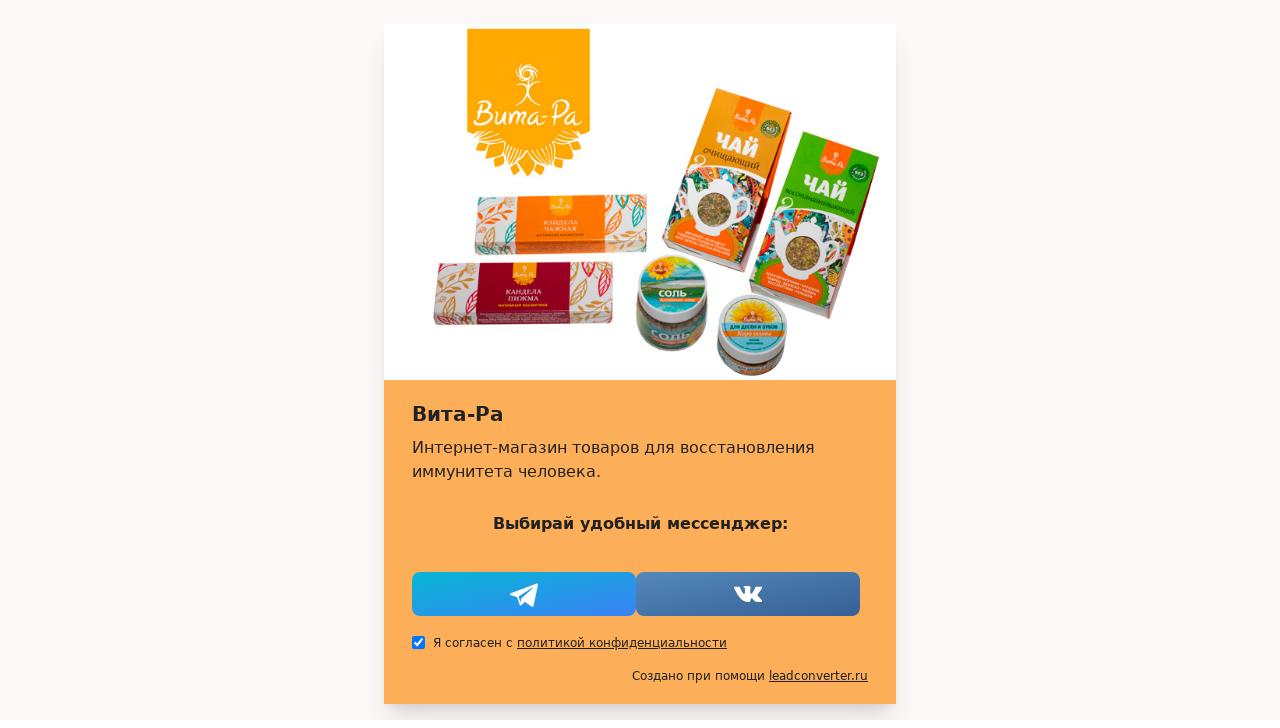

--- FILE ---
content_type: text/html; charset=UTF-8
request_url: https://lcvr.net/QaDQ?utm_source=site&utm_medium=1
body_size: 4426
content:
<!doctype html>
<html>
<head>
    <meta charset="utf-8">
    <meta name="viewport" content="width=device-width, initial-scale=1.0">
    <link href="https://lcvr.net/css/lgtV2.css" rel="stylesheet">
    <title>Вита-Ра</title>

            <meta property="og:title" content="Вита-Ра"/>
                <meta property="og:description" content="Интернет-магазин товаров для восстановления иммунитета человека.">
    
                        <meta property="og:image" content="https://storage.yandexcloud.net/leadconverter/messenger/J8LqhLs5yMXoYEN08iE4OOcVFL2o6gPqmsi5riHh.png"/>
                <meta property="og:type" content="website"/>
    <meta property="og:url" content="https://lcvr.net/QaDQ"/>


    <script>console.warn('counter vk_retarget not contain required params')</script><script>console.warn('counter yandex_metrika not contain required params')</script><script>console.warn('counter google_analytics not contain required params')</script>
</head>
<body>
    <script>console.warn('counter vk_retarget not contain required params')</script><script>console.warn('counter yandex_metrika not contain required params')</script><script>console.warn('counter google_analytics not contain required params')</script>

<script>
    window.lgtData = JSON.parse("{\"title\":\"\\u041c\\u0438\\u043a\\u0440\\u043e\\u0431\\u0438\\u043e\\u043c\",\"link\":\"QaDQ\",\"header\":\"\\u0412\\u0438\\u0442\\u0430-\\u0420\\u0430\",\"body\":\"\\u0418\\u043d\\u0442\\u0435\\u0440\\u043d\\u0435\\u0442-\\u043c\\u0430\\u0433\\u0430\\u0437\\u0438\\u043d \\u0442\\u043e\\u0432\\u0430\\u0440\\u043e\\u0432 \\u0434\\u043b\\u044f \\u0432\\u043e\\u0441\\u0441\\u0442\\u0430\\u043d\\u043e\\u0432\\u043b\\u0435\\u043d\\u0438\\u044f \\u0438\\u043c\\u043c\\u0443\\u043d\\u0438\\u0442\\u0435\\u0442\\u0430 \\u0447\\u0435\\u043b\\u043e\\u0432\\u0435\\u043a\\u0430.\",\"offer\":\"\\u0412\\u044b\\u0431\\u0438\\u0440\\u0430\\u0439 \\u0443\\u0434\\u043e\\u0431\\u043d\\u044b\\u0439 \\u043c\\u0435\\u0441\\u0441\\u0435\\u043d\\u0434\\u0436\\u0435\\u0440:\",\"offer_before_buttons\":null,\"offer_after_buttons\":null,\"use_email\":false,\"required_email\":false,\"use_phone\":false,\"required_phone\":false,\"is_html_mode\":false,\"agree_policy\":true,\"use_llc_details\":true,\"background_color\":\"#FCAF58\",\"text_color\":\"#222222\",\"main_background_color\":\"#FDF8F8\",\"gtm\":null,\"meta_head\":null,\"meta_body\":null,\"fb_verification_content\":null,\"script\":null,\"contact_fields_position\":\"before_buttons\",\"code_blocks\":[],\"buttons_theme\":\"2-columns\",\"buttons_show_caption\":false,\"form_fields\":[],\"email_redirect_uri\":null,\"email_alert_title\":\"\\u0412\\u044b \\u0443\\u0441\\u043f\\u0435\\u0448\\u043d\\u043e \\u043f\\u043e\\u0434\\u043f\\u0438\\u0441\\u0430\\u043d\\u044b!\",\"email_alert_body\":\"\\u0421\\u043f\\u0430\\u0441\\u0438\\u0431\\u043e \\u0437\\u0430 \\u043f\\u043e\\u0434\\u043f\\u0438\\u0441\\u043a\\u0443 \\u043d\\u0430 \\u0443\\u0432\\u0435\\u0434\\u043e\\u043c\\u043b\\u0435\\u043d\\u0438\\u044f! \\u0412 \\u0441\\u043a\\u043e\\u0440\\u043e\\u043c \\u0432\\u0440\\u0435\\u043c\\u0435\\u043d\\u0438 \\u043d\\u0430 \\u0443\\u043a\\u0430\\u0437\\u0430\\u043d\\u043d\\u0443\\u044e \\u0412\\u0430\\u043c\\u0438 \\u043f\\u043e\\u0447\\u0442\\u0443 \\u043f\\u0440\\u0438\\u0434\\u0435\\u0442 \\u043f\\u0438\\u0441\\u044c\\u043c\\u043e :)\",\"tracking_counters\":{\"vk_retarget\":{\"id\":null},\"yandex_metrika\":{\"id\":null},\"google_analytics\":{\"id\":null}},\"version\":1,\"meta_title\":null,\"meta_description\":null,\"messengers\":[\"TG\",\"VK\"],\"header_image_url\":\"https:\\\/\\\/storage.yandexcloud.net\\\/leadconverter\\\/messenger\\\/J8LqhLs5yMXoYEN08iE4OOcVFL2o6gPqmsi5riHh.png\",\"llc_details\":null,\"privacy_url\":\"https:\\\/\\\/lcvr.net\\\/privacy_policy\\\/20260\",\"made_by_domain\":\"leadconverter.ru\"}");
    window.trackingParams = JSON.parse("{\"utm_source\":\"site\",\"utm_medium\":\"1\"}");
    window.requestParams = JSON.parse("{\"utm_source\":\"site\",\"utm_medium\":\"1\"}");
</script>

<div id="lgt" class="tailwind">
    <lgt></lgt>
</div>

<link rel="preload" as="style" href="https://lcvr.net/build/assets/Lgt-tn0RQdqM.css" /><link rel="modulepreload" href="https://lcvr.net/build/assets/lgtV2-DYyIgLj4.js" /><link rel="modulepreload" href="https://lcvr.net/build/assets/Lgt-C4e4DGNc.js" /><link rel="modulepreload" href="https://lcvr.net/build/assets/_plugin-vue2_normalizer-Bnhw7yjz.js" /><link rel="stylesheet" href="https://lcvr.net/build/assets/Lgt-tn0RQdqM.css" data-navigate-track="reload" /><script type="module" src="https://lcvr.net/build/assets/lgtV2-DYyIgLj4.js" data-navigate-track="reload"></script>





</body>
</html>


--- FILE ---
content_type: text/css
request_url: https://lcvr.net/css/lgtV2.css
body_size: 23657
content:
/*
! tailwindcss v3.1.8 | MIT License | https://tailwindcss.com
*/

/*
1. Prevent padding and border from affecting element width. (https://github.com/mozdevs/cssremedy/issues/4)
2. Allow adding a border to an element by just adding a border-width. (https://github.com/tailwindcss/tailwindcss/pull/116)
*/

*,
::before,
::after {
  box-sizing: border-box;
  /* 1 */
  border-width: 0;
  /* 2 */
  border-style: solid;
  /* 2 */
  border-color: #e5e7eb;
  /* 2 */
}

::before,
::after {
  --tw-content: '';
}

/*
1. Use a consistent sensible line-height in all browsers.
2. Prevent adjustments of font size after orientation changes in iOS.
3. Use a more readable tab size.
4. Use the user's configured `sans` font-family by default.
*/

html {
  line-height: 1.5;
  /* 1 */
  -webkit-text-size-adjust: 100%;
  /* 2 */
  -moz-tab-size: 4;
  /* 3 */
  -o-tab-size: 4;
     tab-size: 4;
  /* 3 */
  font-family: ui-sans-serif, system-ui, -apple-system, BlinkMacSystemFont, "Segoe UI", Roboto, "Helvetica Neue", Arial, "Noto Sans", sans-serif, "Apple Color Emoji", "Segoe UI Emoji", "Segoe UI Symbol", "Noto Color Emoji";
  /* 4 */
}

/*
1. Remove the margin in all browsers.
2. Inherit line-height from `html` so users can set them as a class directly on the `html` element.
*/

body {
  margin: 0;
  /* 1 */
  line-height: inherit;
  /* 2 */
}

/*
1. Add the correct height in Firefox.
2. Correct the inheritance of border color in Firefox. (https://bugzilla.mozilla.org/show_bug.cgi?id=190655)
3. Ensure horizontal rules are visible by default.
*/

hr {
  height: 0;
  /* 1 */
  color: inherit;
  /* 2 */
  border-top-width: 1px;
  /* 3 */
}

/*
Add the correct text decoration in Chrome, Edge, and Safari.
*/

abbr:where([title]) {
  -webkit-text-decoration: underline dotted;
          text-decoration: underline dotted;
}

/*
Remove the default font size and weight for headings.
*/

h1,
h2,
h3,
h4,
h5,
h6 {
  font-size: inherit;
  font-weight: inherit;
}

/*
Reset links to optimize for opt-in styling instead of opt-out.
*/

a {
  color: inherit;
  text-decoration: inherit;
}

/*
Add the correct font weight in Edge and Safari.
*/

b,
strong {
  font-weight: bolder;
}

/*
1. Use the user's configured `mono` font family by default.
2. Correct the odd `em` font sizing in all browsers.
*/

code,
kbd,
samp,
pre {
  font-family: ui-monospace, SFMono-Regular, Menlo, Monaco, Consolas, "Liberation Mono", "Courier New", monospace;
  /* 1 */
  font-size: 1em;
  /* 2 */
}

/*
Add the correct font size in all browsers.
*/

small {
  font-size: 80%;
}

/*
Prevent `sub` and `sup` elements from affecting the line height in all browsers.
*/

sub,
sup {
  font-size: 75%;
  line-height: 0;
  position: relative;
  vertical-align: baseline;
}

sub {
  bottom: -0.25em;
}

sup {
  top: -0.5em;
}

/*
1. Remove text indentation from table contents in Chrome and Safari. (https://bugs.chromium.org/p/chromium/issues/detail?id=999088, https://bugs.webkit.org/show_bug.cgi?id=201297)
2. Correct table border color inheritance in all Chrome and Safari. (https://bugs.chromium.org/p/chromium/issues/detail?id=935729, https://bugs.webkit.org/show_bug.cgi?id=195016)
3. Remove gaps between table borders by default.
*/

table {
  text-indent: 0;
  /* 1 */
  border-color: inherit;
  /* 2 */
  border-collapse: collapse;
  /* 3 */
}

/*
1. Change the font styles in all browsers.
2. Remove the margin in Firefox and Safari.
3. Remove default padding in all browsers.
*/

button,
input,
optgroup,
select,
textarea {
  font-family: inherit;
  /* 1 */
  font-size: 100%;
  /* 1 */
  font-weight: inherit;
  /* 1 */
  line-height: inherit;
  /* 1 */
  color: inherit;
  /* 1 */
  margin: 0;
  /* 2 */
  padding: 0;
  /* 3 */
}

/*
Remove the inheritance of text transform in Edge and Firefox.
*/

button,
select {
  text-transform: none;
}

/*
1. Correct the inability to style clickable types in iOS and Safari.
2. Remove default button styles.
*/

button,
[type='button'],
[type='reset'],
[type='submit'] {
  -webkit-appearance: button;
  /* 1 */
  background-color: transparent;
  /* 2 */
  background-image: none;
  /* 2 */
}

/*
Use the modern Firefox focus style for all focusable elements.
*/

:-moz-focusring {
  outline: auto;
}

/*
Remove the additional `:invalid` styles in Firefox. (https://github.com/mozilla/gecko-dev/blob/2f9eacd9d3d995c937b4251a5557d95d494c9be1/layout/style/res/forms.css#L728-L737)
*/

:-moz-ui-invalid {
  box-shadow: none;
}

/*
Add the correct vertical alignment in Chrome and Firefox.
*/

progress {
  vertical-align: baseline;
}

/*
Correct the cursor style of increment and decrement buttons in Safari.
*/

::-webkit-inner-spin-button,
::-webkit-outer-spin-button {
  height: auto;
}

/*
1. Correct the odd appearance in Chrome and Safari.
2. Correct the outline style in Safari.
*/

[type='search'] {
  -webkit-appearance: textfield;
  /* 1 */
  outline-offset: -2px;
  /* 2 */
}

/*
Remove the inner padding in Chrome and Safari on macOS.
*/

::-webkit-search-decoration {
  -webkit-appearance: none;
}

/*
1. Correct the inability to style clickable types in iOS and Safari.
2. Change font properties to `inherit` in Safari.
*/

::-webkit-file-upload-button {
  -webkit-appearance: button;
  /* 1 */
  font: inherit;
  /* 2 */
}

/*
Add the correct display in Chrome and Safari.
*/

summary {
  display: list-item;
}

/*
Removes the default spacing and border for appropriate elements.
*/

blockquote,
dl,
dd,
h1,
h2,
h3,
h4,
h5,
h6,
hr,
figure,
p,
pre {
  margin: 0;
}

fieldset {
  margin: 0;
  padding: 0;
}

legend {
  padding: 0;
}

ol,
ul,
menu {
  list-style: none;
  margin: 0;
  padding: 0;
}

/*
Prevent resizing textareas horizontally by default.
*/

textarea {
  resize: vertical;
}

/*
1. Reset the default placeholder opacity in Firefox. (https://github.com/tailwindlabs/tailwindcss/issues/3300)
2. Set the default placeholder color to the user's configured gray 400 color.
*/

input::-moz-placeholder, textarea::-moz-placeholder {
  opacity: 1;
  /* 1 */
  color: #9ca3af;
  /* 2 */
}

input::placeholder,
textarea::placeholder {
  opacity: 1;
  /* 1 */
  color: #9ca3af;
  /* 2 */
}

/*
Set the default cursor for buttons.
*/

button,
[role="button"] {
  cursor: pointer;
}

/*
Make sure disabled buttons don't get the pointer cursor.
*/

:disabled {
  cursor: default;
}

/*
1. Make replaced elements `display: block` by default. (https://github.com/mozdevs/cssremedy/issues/14)
2. Add `vertical-align: middle` to align replaced elements more sensibly by default. (https://github.com/jensimmons/cssremedy/issues/14#issuecomment-634934210)
   This can trigger a poorly considered lint error in some tools but is included by design.
*/

img,
svg,
video,
canvas,
audio,
iframe,
embed,
object {
  display: block;
  /* 1 */
  vertical-align: middle;
  /* 2 */
}

/*
Constrain images and videos to the parent width and preserve their intrinsic aspect ratio. (https://github.com/mozdevs/cssremedy/issues/14)
*/

img,
video {
  max-width: 100%;
  height: auto;
}

*, ::before, ::after {
  --tw-border-spacing-x: 0;
  --tw-border-spacing-y: 0;
  --tw-translate-x: 0;
  --tw-translate-y: 0;
  --tw-rotate: 0;
  --tw-skew-x: 0;
  --tw-skew-y: 0;
  --tw-scale-x: 1;
  --tw-scale-y: 1;
  --tw-pan-x:  ;
  --tw-pan-y:  ;
  --tw-pinch-zoom:  ;
  --tw-scroll-snap-strictness: proximity;
  --tw-ordinal:  ;
  --tw-slashed-zero:  ;
  --tw-numeric-figure:  ;
  --tw-numeric-spacing:  ;
  --tw-numeric-fraction:  ;
  --tw-ring-inset:  ;
  --tw-ring-offset-width: 0px;
  --tw-ring-offset-color: #fff;
  --tw-ring-color: rgb(59 130 246 / 0.5);
  --tw-ring-offset-shadow: 0 0 #0000;
  --tw-ring-shadow: 0 0 #0000;
  --tw-shadow: 0 0 #0000;
  --tw-shadow-colored: 0 0 #0000;
  --tw-blur:  ;
  --tw-brightness:  ;
  --tw-contrast:  ;
  --tw-grayscale:  ;
  --tw-hue-rotate:  ;
  --tw-invert:  ;
  --tw-saturate:  ;
  --tw-sepia:  ;
  --tw-drop-shadow:  ;
  --tw-backdrop-blur:  ;
  --tw-backdrop-brightness:  ;
  --tw-backdrop-contrast:  ;
  --tw-backdrop-grayscale:  ;
  --tw-backdrop-hue-rotate:  ;
  --tw-backdrop-invert:  ;
  --tw-backdrop-opacity:  ;
  --tw-backdrop-saturate:  ;
  --tw-backdrop-sepia:  ;
}

::-webkit-backdrop {
  --tw-border-spacing-x: 0;
  --tw-border-spacing-y: 0;
  --tw-translate-x: 0;
  --tw-translate-y: 0;
  --tw-rotate: 0;
  --tw-skew-x: 0;
  --tw-skew-y: 0;
  --tw-scale-x: 1;
  --tw-scale-y: 1;
  --tw-pan-x:  ;
  --tw-pan-y:  ;
  --tw-pinch-zoom:  ;
  --tw-scroll-snap-strictness: proximity;
  --tw-ordinal:  ;
  --tw-slashed-zero:  ;
  --tw-numeric-figure:  ;
  --tw-numeric-spacing:  ;
  --tw-numeric-fraction:  ;
  --tw-ring-inset:  ;
  --tw-ring-offset-width: 0px;
  --tw-ring-offset-color: #fff;
  --tw-ring-color: rgb(59 130 246 / 0.5);
  --tw-ring-offset-shadow: 0 0 #0000;
  --tw-ring-shadow: 0 0 #0000;
  --tw-shadow: 0 0 #0000;
  --tw-shadow-colored: 0 0 #0000;
  --tw-blur:  ;
  --tw-brightness:  ;
  --tw-contrast:  ;
  --tw-grayscale:  ;
  --tw-hue-rotate:  ;
  --tw-invert:  ;
  --tw-saturate:  ;
  --tw-sepia:  ;
  --tw-drop-shadow:  ;
  --tw-backdrop-blur:  ;
  --tw-backdrop-brightness:  ;
  --tw-backdrop-contrast:  ;
  --tw-backdrop-grayscale:  ;
  --tw-backdrop-hue-rotate:  ;
  --tw-backdrop-invert:  ;
  --tw-backdrop-opacity:  ;
  --tw-backdrop-saturate:  ;
  --tw-backdrop-sepia:  ;
}

::backdrop {
  --tw-border-spacing-x: 0;
  --tw-border-spacing-y: 0;
  --tw-translate-x: 0;
  --tw-translate-y: 0;
  --tw-rotate: 0;
  --tw-skew-x: 0;
  --tw-skew-y: 0;
  --tw-scale-x: 1;
  --tw-scale-y: 1;
  --tw-pan-x:  ;
  --tw-pan-y:  ;
  --tw-pinch-zoom:  ;
  --tw-scroll-snap-strictness: proximity;
  --tw-ordinal:  ;
  --tw-slashed-zero:  ;
  --tw-numeric-figure:  ;
  --tw-numeric-spacing:  ;
  --tw-numeric-fraction:  ;
  --tw-ring-inset:  ;
  --tw-ring-offset-width: 0px;
  --tw-ring-offset-color: #fff;
  --tw-ring-color: rgb(59 130 246 / 0.5);
  --tw-ring-offset-shadow: 0 0 #0000;
  --tw-ring-shadow: 0 0 #0000;
  --tw-shadow: 0 0 #0000;
  --tw-shadow-colored: 0 0 #0000;
  --tw-blur:  ;
  --tw-brightness:  ;
  --tw-contrast:  ;
  --tw-grayscale:  ;
  --tw-hue-rotate:  ;
  --tw-invert:  ;
  --tw-saturate:  ;
  --tw-sepia:  ;
  --tw-drop-shadow:  ;
  --tw-backdrop-blur:  ;
  --tw-backdrop-brightness:  ;
  --tw-backdrop-contrast:  ;
  --tw-backdrop-grayscale:  ;
  --tw-backdrop-hue-rotate:  ;
  --tw-backdrop-invert:  ;
  --tw-backdrop-opacity:  ;
  --tw-backdrop-saturate:  ;
  --tw-backdrop-sepia:  ;
}

.tailwind .tw-fixed {
  position: fixed;
}

.tailwind .tw-relative {
  position: relative;
}

.tailwind .tw-inset-0 {
  top: 0px;
  right: 0px;
  bottom: 0px;
  left: 0px;
}

.tailwind .tw-z-10 {
  z-index: 10;
}

.tailwind .tw-m-auto {
  margin: auto;
}

.tailwind .tw-mx-auto {
  margin-left: auto;
  margin-right: auto;
}

.tailwind .tw-mt-3 {
  margin-top: 0.75rem;
}

.tailwind .tw-mt-2 {
  margin-top: 0.5rem;
}

.tailwind .tw-mb-3 {
  margin-bottom: 0.75rem;
}

.tailwind .tw-mt-1 {
  margin-top: 0.25rem;
}

.tailwind .tw-mb-6 {
  margin-bottom: 1.5rem;
}

.tailwind .tw-mt-4 {
  margin-top: 1rem;
}

.tailwind .tw-ml-2 {
  margin-left: 0.5rem;
}

.tailwind .tw-block {
  display: block;
}

.tailwind .tw-flex {
  display: flex;
}

.tailwind .tw-inline-flex {
  display: inline-flex;
}

.tailwind .tw-grid {
  display: grid;
}

.tailwind .tw-min-h-screen {
  min-height: 100vh;
}

.tailwind .tw-min-h-\[80px\] {
  min-height: 80px;
}

.tailwind .tw-min-h-full {
  min-height: 100%;
}

.tailwind .tw-w-full {
  width: 100%;
}

.tailwind .tw-w-5\/6 {
  width: 83.333333%;
}

.tailwind .tw-w-7 {
  width: 1.75rem;
}

.tailwind .tw-w-8 {
  width: 2rem;
}

.tailwind .tw-min-w-\[180px\] {
  min-width: 180px;
}

.tailwind .tw-max-w-lg {
  max-width: 32rem;
}

.tailwind .tw-flex-auto {
  flex: 1 1 auto;
}

.tailwind .tw-shrink {
  flex-shrink: 1;
}

.tailwind .tw-flex-grow {
  flex-grow: 1;
}

.tailwind .tw-basis-1\/2 {
  flex-basis: 50%;
}

.tailwind .\!tw-basis-6 {
  flex-basis: 1.5rem !important;
}

.tailwind .tw-transform {
  transform: translate(var(--tw-translate-x), var(--tw-translate-y)) rotate(var(--tw-rotate)) skewX(var(--tw-skew-x)) skewY(var(--tw-skew-y)) scaleX(var(--tw-scale-x)) scaleY(var(--tw-scale-y));
}

@-webkit-keyframes tw-spin {
  to {
    transform: rotate(360deg);
  }
}

@keyframes tw-spin {
  to {
    transform: rotate(360deg);
  }
}

.tailwind .tw-animate-spin {
  -webkit-animation: tw-spin 1s linear infinite;
          animation: tw-spin 1s linear infinite;
}

.tailwind .tw-grid-cols-3 {
  grid-template-columns: repeat(3, minmax(0, 1fr));
}

.tailwind .tw-flex-row {
  flex-direction: row;
}

.tailwind .tw-flex-col {
  flex-direction: column;
}

.tailwind .tw-flex-wrap {
  flex-wrap: wrap;
}

.tailwind .tw-items-end {
  align-items: flex-end;
}

.tailwind .tw-items-center {
  align-items: center;
}

.tailwind .tw-justify-center {
  justify-content: center;
}

.tailwind .tw-gap-2 {
  gap: 0.5rem;
}

.tailwind .tw-self-center {
  align-self: center;
}

.tailwind .tw-overflow-hidden {
  overflow: hidden;
}

.tailwind .tw-overflow-y-auto {
  overflow-y: auto;
}

.tailwind .tw-whitespace-pre-line {
  white-space: pre-line;
}

.tailwind .tw-rounded {
  border-radius: 0.25rem;
}

.tailwind .tw-rounded-lg {
  border-radius: 0.5rem;
}

.tailwind .tw-border-0 {
  border-width: 0px;
}

.tailwind .tw-border-solid {
  border-style: solid;
}

.tailwind .tw-border-sky-500 {
  --tw-border-opacity: 1;
  border-color: rgb(14 165 233 / var(--tw-border-opacity));
}

.tailwind .tw-border-gray-400 {
  --tw-border-opacity: 1;
  border-color: rgb(156 163 175 / var(--tw-border-opacity));
}

.tailwind .\!tw-border-red-500 {
  --tw-border-opacity: 1 !important;
  border-color: rgb(239 68 68 / var(--tw-border-opacity)) !important;
}

.tailwind .tw-border-gray-500 {
  --tw-border-opacity: 1;
  border-color: rgb(107 114 128 / var(--tw-border-opacity));
}

.tailwind .tw-border-gray-300 {
  --tw-border-opacity: 1;
  border-color: rgb(209 213 219 / var(--tw-border-opacity));
}

.tailwind .tw-bg-gray-50 {
  --tw-bg-opacity: 1;
  background-color: rgb(249 250 251 / var(--tw-bg-opacity));
}

.tailwind .tw-bg-transparent {
  background-color: transparent;
}

.tailwind .tw-bg-slate-400 {
  --tw-bg-opacity: 1;
  background-color: rgb(148 163 184 / var(--tw-bg-opacity));
}

.tailwind .tw-bg-gray-500 {
  --tw-bg-opacity: 1;
  background-color: rgb(107 114 128 / var(--tw-bg-opacity));
}

.tailwind .tw-bg-white {
  --tw-bg-opacity: 1;
  background-color: rgb(255 255 255 / var(--tw-bg-opacity));
}

.tailwind .tw-bg-opacity-75 {
  --tw-bg-opacity: 0.75;
}

.tailwind .tw-bg-gradient-to-br {
  background-image: linear-gradient(to bottom right, var(--tw-gradient-stops));
}

.tailwind .tw-from-fuchsia-200 {
  --tw-gradient-from: #f5d0fe;
  --tw-gradient-to: rgb(245 208 254 / 0);
  --tw-gradient-stops: var(--tw-gradient-from), var(--tw-gradient-to);
}

.tailwind .tw-from-\[\#5488bc\] {
  --tw-gradient-from: #5488bc;
  --tw-gradient-to: rgb(84 136 188 / 0);
  --tw-gradient-stops: var(--tw-gradient-from), var(--tw-gradient-to);
}

.tailwind .tw-from-violet-400 {
  --tw-gradient-from: #a78bfa;
  --tw-gradient-to: rgb(167 139 250 / 0);
  --tw-gradient-stops: var(--tw-gradient-from), var(--tw-gradient-to);
}

.tailwind .tw-from-cyan-500 {
  --tw-gradient-from: #06b6d4;
  --tw-gradient-to: rgb(6 182 212 / 0);
  --tw-gradient-stops: var(--tw-gradient-from), var(--tw-gradient-to);
}

.tailwind .tw-from-blue-500 {
  --tw-gradient-from: #3b82f6;
  --tw-gradient-to: rgb(59 130 246 / 0);
  --tw-gradient-stops: var(--tw-gradient-from), var(--tw-gradient-to);
}

.tailwind .tw-from-\[\#e6683c\] {
  --tw-gradient-from: #e6683c;
  --tw-gradient-to: rgb(230 104 60 / 0);
  --tw-gradient-stops: var(--tw-gradient-from), var(--tw-gradient-to);
}

.tailwind .tw-from-green-400 {
  --tw-gradient-from: #4ade80;
  --tw-gradient-to: rgb(74 222 128 / 0);
  --tw-gradient-stops: var(--tw-gradient-from), var(--tw-gradient-to);
}

.tailwind .tw-via-purple-200 {
  --tw-gradient-to: rgb(233 213 255 / 0);
  --tw-gradient-stops: var(--tw-gradient-from), #e9d5ff, var(--tw-gradient-to);
}

.tailwind .tw-via-\[\#dc2743\] {
  --tw-gradient-to: rgb(220 39 67 / 0);
  --tw-gradient-stops: var(--tw-gradient-from), #dc2743, var(--tw-gradient-to);
}

.tailwind .tw-to-\[\#366094\] {
  --tw-gradient-to: #366094;
}

.tailwind .tw-to-purple-600 {
  --tw-gradient-to: #9333ea;
}

.tailwind .tw-to-blue-500 {
  --tw-gradient-to: #3b82f6;
}

.tailwind .tw-to-blue-700 {
  --tw-gradient-to: #1d4ed8;
}

.tailwind .tw-to-\[\#bc1888\] {
  --tw-gradient-to: #bc1888;
}

.tailwind .tw-to-blue-600 {
  --tw-gradient-to: #2563eb;
}

.tailwind .tw-p-4 {
  padding: 1rem;
}

.tailwind .tw-px-4 {
  padding-left: 1rem;
  padding-right: 1rem;
}

.tailwind .tw-py-5 {
  padding-top: 1.25rem;
  padding-bottom: 1.25rem;
}

.tailwind .tw-py-2 {
  padding-top: 0.5rem;
  padding-bottom: 0.5rem;
}

.tailwind .tw-px-0\.5 {
  padding-left: 0.125rem;
  padding-right: 0.125rem;
}

.tailwind .tw-py-0\.5 {
  padding-top: 0.125rem;
  padding-bottom: 0.125rem;
}

.tailwind .tw-px-0 {
  padding-left: 0px;
  padding-right: 0px;
}

.tailwind .tw-py-0 {
  padding-top: 0px;
  padding-bottom: 0px;
}

.tailwind .tw-px-3 {
  padding-left: 0.75rem;
  padding-right: 0.75rem;
}

.tailwind .tw-py-3 {
  padding-top: 0.75rem;
  padding-bottom: 0.75rem;
}

.tailwind .tw-pr-2 {
  padding-right: 0.5rem;
}

.tailwind .tw-pt-5 {
  padding-top: 1.25rem;
}

.tailwind .tw-pb-4 {
  padding-bottom: 1rem;
}

.tailwind .tw-text-left {
  text-align: left;
}

.tailwind .tw-text-center {
  text-align: center;
}

.tailwind .tw-text-right {
  text-align: right;
}

.tailwind .tw-text-xl {
  font-size: 1.25rem;
  line-height: 1.75rem;
}

.tailwind .tw-text-xs {
  font-size: 0.75rem;
  line-height: 1rem;
}

.tailwind .tw-text-sm {
  font-size: 0.875rem;
  line-height: 1.25rem;
}

.tailwind .tw-text-lg {
  font-size: 1.125rem;
  line-height: 1.75rem;
}

.tailwind .tw-font-bold {
  font-weight: 700;
}

.tailwind .tw-font-medium {
  font-weight: 500;
}

.tailwind .tw-leading-6 {
  line-height: 1.5rem;
}

.tailwind .tw-text-red-500 {
  --tw-text-opacity: 1;
  color: rgb(239 68 68 / var(--tw-text-opacity));
}

.tailwind .tw-text-gray-500 {
  --tw-text-opacity: 1;
  color: rgb(107 114 128 / var(--tw-text-opacity));
}

.tailwind .tw-text-gray-900 {
  --tw-text-opacity: 1;
  color: rgb(17 24 39 / var(--tw-text-opacity));
}

.tailwind .tw-underline {
  -webkit-text-decoration-line: underline;
          text-decoration-line: underline;
}

.tailwind .tw-shadow-xl {
  --tw-shadow: 0 20px 25px -5px rgb(0 0 0 / 0.1), 0 8px 10px -6px rgb(0 0 0 / 0.1);
  --tw-shadow-colored: 0 20px 25px -5px var(--tw-shadow-color), 0 8px 10px -6px var(--tw-shadow-color);
  box-shadow: var(--tw-ring-offset-shadow, 0 0 #0000), var(--tw-ring-shadow, 0 0 #0000), var(--tw-shadow);
}

.tailwind .tw-shadow-sm {
  --tw-shadow: 0 1px 2px 0 rgb(0 0 0 / 0.05);
  --tw-shadow-colored: 0 1px 2px 0 var(--tw-shadow-color);
  box-shadow: var(--tw-ring-offset-shadow, 0 0 #0000), var(--tw-ring-shadow, 0 0 #0000), var(--tw-shadow);
}

.tailwind .tw-outline-none {
  outline: 2px solid transparent;
  outline-offset: 2px;
}

.tailwind .tw-ring-0 {
  --tw-ring-offset-shadow: var(--tw-ring-inset) 0 0 0 var(--tw-ring-offset-width) var(--tw-ring-offset-color);
  --tw-ring-shadow: var(--tw-ring-inset) 0 0 0 calc(0px + var(--tw-ring-offset-width)) var(--tw-ring-color);
  box-shadow: var(--tw-ring-offset-shadow), var(--tw-ring-shadow), var(--tw-shadow, 0 0 #0000);
}

.tailwind .tw-transition-opacity {
  transition-property: opacity;
  transition-timing-function: cubic-bezier(0.4, 0, 0.2, 1);
  transition-duration: 150ms;
}

.tailwind .tw-transition-all {
  transition-property: all;
  transition-timing-function: cubic-bezier(0.4, 0, 0.2, 1);
  transition-duration: 150ms;
}

.lgtV2__button {
  --tw-bg-opacity: 1;
  background-color: rgb(148 163 184 / var(--tw-bg-opacity));
  background-image: linear-gradient(to bottom right, var(--tw-gradient-stops));
  padding-left: 0.75rem;
  padding-right: 0.75rem;
  padding-top: 0.75rem;
  padding-bottom: 0.75rem;
}

.lgtV2__button:active {
  background-image: linear-gradient(to top left, var(--tw-gradient-stops));
}

.lgtV2__button > img{
  display: inline-block;
}

.lgtV2__button-caption {
  margin-top: 3px;
  color: #fff;
  font-size: 1rem;
}

.default .lgtV2__button-caption {
  padding-top: .1em;
  font-size: .8em;
  display: block;
}

.lgtV2__buttons_2col .lgtV2__button {
  flex-basis: calc(50% - .25rem);
  flex-grow: 0;
}

.lgtV2__buttons_2col .lgtV2__button-caption {
  padding-left: .5em;
}

.lgtV2__buttons_3col .lgtV2__button {
  flex-basis: calc(33.33% - .35rem);
  flex-grow: 0;
}

.lgtV2__buttons_3col .lgtV2__button-caption {
  padding-left: .17em;
}

@media (max-width: 480px) {
  .lgtV2__buttons_with-caption .lgtV2__button > img {
    width: 27px !important;
  }

  .lgtV2__buttons_with-caption.lgtV2__buttons_3col .lgtV2__button > img {
    display: block;
  }

  .lgtV2__buttons_with-caption.lgtV2__buttons_3col .lgtV2__button-caption {
    font-size: .8rem;
  }

  .lgtV2__buttons_with-caption.lgtV2__buttons_2col .lgtV2__button-caption {
    font-size: .9rem;
  }
}

.tailwind .focus\:tw-border-gray-500:focus {
  --tw-border-opacity: 1;
  border-color: rgb(107 114 128 / var(--tw-border-opacity));
}

.tailwind .focus\:tw-border-indigo-300:focus {
  --tw-border-opacity: 1;
  border-color: rgb(165 180 252 / var(--tw-border-opacity));
}

.tailwind .focus\:tw-outline-none:focus {
  outline: 2px solid transparent;
  outline-offset: 2px;
}

.tailwind .focus\:tw-ring-0:focus {
  --tw-ring-offset-shadow: var(--tw-ring-inset) 0 0 0 var(--tw-ring-offset-width) var(--tw-ring-offset-color);
  --tw-ring-shadow: var(--tw-ring-inset) 0 0 0 calc(0px + var(--tw-ring-offset-width)) var(--tw-ring-color);
  box-shadow: var(--tw-ring-offset-shadow), var(--tw-ring-shadow), var(--tw-shadow, 0 0 #0000);
}

.tailwind .focus\:tw-ring:focus {
  --tw-ring-offset-shadow: var(--tw-ring-inset) 0 0 0 var(--tw-ring-offset-width) var(--tw-ring-offset-color);
  --tw-ring-shadow: var(--tw-ring-inset) 0 0 0 calc(3px + var(--tw-ring-offset-width)) var(--tw-ring-color);
  box-shadow: var(--tw-ring-offset-shadow), var(--tw-ring-shadow), var(--tw-shadow, 0 0 #0000);
}

.tailwind .focus\:tw-ring-indigo-200:focus {
  --tw-ring-opacity: 1;
  --tw-ring-color: rgb(199 210 254 / var(--tw-ring-opacity));
}

.tailwind .focus\:tw-ring-opacity-50:focus {
  --tw-ring-opacity: 0.5;
}

.tailwind .focus\:tw-ring-offset-0:focus {
  --tw-ring-offset-width: 0px;
}

.tailwind .active\:tw-bg-gradient-to-tl:active {
  background-image: linear-gradient(to top left, var(--tw-gradient-stops));
}

@media (min-width: 640px) {
  .tailwind .sm\:tw-my-8 {
    margin-top: 2rem;
    margin-bottom: 2rem;
  }

  .tailwind .sm\:tw-flex {
    display: flex;
  }

  .tailwind .sm\:tw-w-full {
    width: 100%;
  }

  .tailwind .sm\:tw-max-w-lg {
    max-width: 32rem;
  }

  .tailwind .sm\:tw-flex-1 {
    flex: 1 1 0%;
  }

  .tailwind .sm\:tw-flex-row-reverse {
    flex-direction: row-reverse;
  }

  .tailwind .sm\:tw-items-start {
    align-items: flex-start;
  }

  .tailwind .sm\:tw-items-center {
    align-items: center;
  }

  .tailwind .sm\:tw-p-0 {
    padding: 0px;
  }

  .tailwind .sm\:tw-p-6 {
    padding: 1.5rem;
  }

  .tailwind .sm\:tw-px-5 {
    padding-left: 1.25rem;
    padding-right: 1.25rem;
  }

  .tailwind .sm\:tw-py-6 {
    padding-top: 1.5rem;
    padding-bottom: 1.5rem;
  }

  .tailwind .sm\:tw-px-7 {
    padding-left: 1.75rem;
    padding-right: 1.75rem;
  }

  .tailwind .sm\:tw-px-6 {
    padding-left: 1.5rem;
    padding-right: 1.5rem;
  }

  .tailwind .sm\:tw-pb-4 {
    padding-bottom: 1rem;
  }

  .tailwind .sm\:tw-text-left {
    text-align: left;
  }
}

@media (min-width: 768px) {
  .tailwind .md\:tw-grid-cols-5 {
    grid-template-columns: repeat(5, minmax(0, 1fr));
  }
}




--- FILE ---
content_type: application/javascript; charset=utf-8
request_url: https://lcvr.net/build/assets/_plugin-vue2_normalizer-Bnhw7yjz.js
body_size: 70840
content:
var _i={};/*!
 * Vue.js v2.7.16
 * (c) 2014-2023 Evan You
 * Released under the MIT License.
 */var R=Object.freeze({}),$=Array.isArray;function _(t){return t==null}function l(t){return t!=null}function P(t){return t===!0}function yi(t){return t===!1}function te(t){return typeof t=="string"||typeof t=="number"||typeof t=="symbol"||typeof t=="boolean"}function E(t){return typeof t=="function"}function M(t){return t!==null&&typeof t=="object"}var or=Object.prototype.toString;function H(t){return or.call(t)==="[object Object]"}function bi(t){return or.call(t)==="[object RegExp]"}function $n(t){var e=parseFloat(String(t));return e>=0&&Math.floor(e)===e&&isFinite(t)}function He(t){return l(t)&&typeof t.then=="function"&&typeof t.catch=="function"}function Ci(t){return t==null?"":Array.isArray(t)||H(t)&&t.toString===or?JSON.stringify(t,$i,2):String(t)}function $i(t,e){return e&&e.__v_isRef?e.value:e}function Xt(t){var e=parseFloat(t);return isNaN(e)?t:e}function X(t,e){for(var r=Object.create(null),n=t.split(","),i=0;i<n.length;i++)r[n[i]]=!0;return e?function(a){return r[a.toLowerCase()]}:function(a){return r[a]}}X("slot,component",!0);var Si=X("key,ref,slot,slot-scope,is");function vt(t,e){var r=t.length;if(r){if(e===t[r-1]){t.length=r-1;return}var n=t.indexOf(e);if(n>-1)return t.splice(n,1)}}var wi=Object.prototype.hasOwnProperty;function F(t,e){return wi.call(t,e)}function Tt(t){var e=Object.create(null);return function(n){var i=e[n];return i||(e[n]=t(n))}}var Oi=/-(\w)/g,St=Tt(function(t){return t.replace(Oi,function(e,r){return r?r.toUpperCase():""})}),xi=Tt(function(t){return t.charAt(0).toUpperCase()+t.slice(1)}),Ai=/\B([A-Z])/g,ee=Tt(function(t){return t.replace(Ai,"-$1").toLowerCase()});function Ti(t,e){function r(n){var i=arguments.length;return i?i>1?t.apply(e,arguments):t.call(e,n):t.call(e)}return r._length=t.length,r}function Ei(t,e){return t.bind(e)}var Sn=Function.prototype.bind?Ei:Ti;function ze(t,e){e=e||0;for(var r=t.length-e,n=new Array(r);r--;)n[r]=t[r+e];return n}function T(t,e){for(var r in e)t[r]=e[r];return t}function wn(t){for(var e={},r=0;r<t.length;r++)t[r]&&T(e,t[r]);return e}function j(t,e,r){}var ae=function(t,e,r){return!1},On=function(t){return t};function wt(t,e){if(t===e)return!0;var r=M(t),n=M(e);if(r&&n)try{var i=Array.isArray(t),a=Array.isArray(e);if(i&&a)return t.length===e.length&&t.every(function(f,p){return wt(f,e[p])});if(t instanceof Date&&e instanceof Date)return t.getTime()===e.getTime();if(!i&&!a){var o=Object.keys(t),s=Object.keys(e);return o.length===s.length&&o.every(function(f){return wt(t[f],e[f])})}else return!1}catch{return!1}else return!r&&!n?String(t)===String(e):!1}function xn(t,e){for(var r=0;r<t.length;r++)if(wt(t[r],e))return r;return-1}function _e(t){var e=!1;return function(){e||(e=!0,t.apply(this,arguments))}}function Ii(t,e){return t===e?t===0&&1/t!==1/e:t===t||e===e}var Tr="data-server-rendered",Ie=["component","directive","filter"],An=["beforeCreate","created","beforeMount","mounted","beforeUpdate","updated","beforeDestroy","destroyed","activated","deactivated","errorCaptured","serverPrefetch","renderTracked","renderTriggered"],G={optionMergeStrategies:Object.create(null),silent:!1,productionTip:!1,devtools:!1,performance:!1,errorHandler:null,warnHandler:null,ignoredElements:[],keyCodes:Object.create(null),isReservedTag:ae,isReservedAttr:ae,isUnknownElement:ae,getTagNamespace:j,parsePlatformTagName:On,mustUseProp:ae,async:!0,_lifecycleHooks:An},Pi=/a-zA-Z\u00B7\u00C0-\u00D6\u00D8-\u00F6\u00F8-\u037D\u037F-\u1FFF\u200C-\u200D\u203F-\u2040\u2070-\u218F\u2C00-\u2FEF\u3001-\uD7FF\uF900-\uFDCF\uFDF0-\uFFFD/;function Tn(t){var e=(t+"").charCodeAt(0);return e===36||e===95}function ft(t,e,r,n){Object.defineProperty(t,e,{value:r,enumerable:!1,writable:!0,configurable:!0})}var Di=new RegExp("[^".concat(Pi.source,".$_\\d]"));function Ni(t){if(!Di.test(t)){var e=t.split(".");return function(r){for(var n=0;n<e.length;n++){if(!r)return;r=r[e[n]]}return r}}}var ji="__proto__"in{},U=typeof window<"u",K=U&&window.navigator.userAgent.toLowerCase(),kt=K&&/msie|trident/.test(K),Lt=K&&K.indexOf("msie 9.0")>0,En=K&&K.indexOf("edge/")>0;K&&K.indexOf("android")>0;var Mi=K&&/iphone|ipad|ipod|ios/.test(K),Er=K&&K.match(/firefox\/(\d+)/),Ue={}.watch,In=!1;if(U)try{var Ir={};Object.defineProperty(Ir,"passive",{get:function(){In=!0}}),window.addEventListener("test-passive",null,Ir)}catch{}var oe,re=function(){return oe===void 0&&(!U&&typeof globalThis<"u"?oe=globalThis.process&&_i.VUE_ENV==="server":oe=!1),oe},ye=U&&window.__VUE_DEVTOOLS_GLOBAL_HOOK__;function Mt(t){return typeof t=="function"&&/native code/.test(t.toString())}var ne=typeof Symbol<"u"&&Mt(Symbol)&&typeof Reflect<"u"&&Mt(Reflect.ownKeys),Zt;typeof Set<"u"&&Mt(Set)?Zt=Set:Zt=function(){function t(){this.set=Object.create(null)}return t.prototype.has=function(e){return this.set[e]===!0},t.prototype.add=function(e){this.set[e]=!0},t.prototype.clear=function(){this.set=Object.create(null)},t}();var Ft=null;function ut(t){t===void 0&&(t=null),t||Ft&&Ft._scope.off(),Ft=t,t&&t._scope.on()}var z=function(){function t(e,r,n,i,a,o,s,f){this.tag=e,this.data=r,this.children=n,this.text=i,this.elm=a,this.ns=void 0,this.context=o,this.fnContext=void 0,this.fnOptions=void 0,this.fnScopeId=void 0,this.key=r&&r.key,this.componentOptions=s,this.componentInstance=void 0,this.parent=void 0,this.raw=!1,this.isStatic=!1,this.isRootInsert=!0,this.isComment=!1,this.isCloned=!1,this.isOnce=!1,this.asyncFactory=f,this.asyncMeta=void 0,this.isAsyncPlaceholder=!1}return Object.defineProperty(t.prototype,"child",{get:function(){return this.componentInstance},enumerable:!1,configurable:!0}),t}(),bt=function(t){t===void 0&&(t="");var e=new z;return e.text=t,e.isComment=!0,e};function Dt(t){return new z(void 0,void 0,void 0,String(t))}function Be(t){var e=new z(t.tag,t.data,t.children&&t.children.slice(),t.text,t.elm,t.context,t.componentOptions,t.asyncFactory);return e.ns=t.ns,e.isStatic=t.isStatic,e.key=t.key,e.isComment=t.isComment,e.fnContext=t.fnContext,e.fnOptions=t.fnOptions,e.fnScopeId=t.fnScopeId,e.asyncMeta=t.asyncMeta,e.isCloned=!0,e}var Fi=0,ve=[],ki=function(){for(var t=0;t<ve.length;t++){var e=ve[t];e.subs=e.subs.filter(function(r){return r}),e._pending=!1}ve.length=0},ct=function(){function t(){this._pending=!1,this.id=Fi++,this.subs=[]}return t.prototype.addSub=function(e){this.subs.push(e)},t.prototype.removeSub=function(e){this.subs[this.subs.indexOf(e)]=null,this._pending||(this._pending=!0,ve.push(this))},t.prototype.depend=function(e){t.target&&t.target.addDep(this)},t.prototype.notify=function(e){for(var r=this.subs.filter(function(o){return o}),n=0,i=r.length;n<i;n++){var a=r[n];a.update()}},t}();ct.target=null;var de=[];function Rt(t){de.push(t),ct.target=t}function Ht(){de.pop(),ct.target=de[de.length-1]}var Pn=Array.prototype,be=Object.create(Pn),Li=["push","pop","shift","unshift","splice","sort","reverse"];Li.forEach(function(t){var e=Pn[t];ft(be,t,function(){for(var n=[],i=0;i<arguments.length;i++)n[i]=arguments[i];var a=e.apply(this,n),o=this.__ob__,s;switch(t){case"push":case"unshift":s=n;break;case"splice":s=n.slice(2);break}return s&&o.observeArray(s),o.dep.notify(),a})});var Pr=Object.getOwnPropertyNames(be),Dn={},sr=!0;function lt(t){sr=t}var Ri={notify:j,depend:j,addSub:j,removeSub:j},Dr=function(){function t(e,r,n){if(r===void 0&&(r=!1),n===void 0&&(n=!1),this.value=e,this.shallow=r,this.mock=n,this.dep=n?Ri:new ct,this.vmCount=0,ft(e,"__ob__",this),$(e)){if(!n)if(ji)e.__proto__=be;else for(var i=0,a=Pr.length;i<a;i++){var o=Pr[i];ft(e,o,be[o])}r||this.observeArray(e)}else for(var s=Object.keys(e),i=0;i<s.length;i++){var o=s[i];Ot(e,o,Dn,void 0,r,n)}}return t.prototype.observeArray=function(e){for(var r=0,n=e.length;r<n;r++)it(e[r],!1,this.mock)},t}();function it(t,e,r){if(t&&F(t,"__ob__")&&t.__ob__ instanceof Dr)return t.__ob__;if(sr&&(r||!re())&&($(t)||H(t))&&Object.isExtensible(t)&&!t.__v_skip&&!tt(t)&&!(t instanceof z))return new Dr(t,e,r)}function Ot(t,e,r,n,i,a,o){o===void 0&&(o=!1);var s=new ct,f=Object.getOwnPropertyDescriptor(t,e);if(!(f&&f.configurable===!1)){var p=f&&f.get,d=f&&f.set;(!p||d)&&(r===Dn||arguments.length===2)&&(r=t[e]);var m=i?r&&r.__ob__:it(r,!1,a);return Object.defineProperty(t,e,{enumerable:!0,configurable:!0,get:function(){var y=p?p.call(t):r;return ct.target&&(s.depend(),m&&(m.dep.depend(),$(y)&&jn(y))),tt(y)&&!i?y.value:y},set:function(y){var I=p?p.call(t):r;if(Ii(I,y)){if(d)d.call(t,y);else{if(p)return;if(!i&&tt(I)&&!tt(y)){I.value=y;return}else r=y}m=i?y&&y.__ob__:it(y,!1,a),s.notify()}}}),s}}function fr(t,e,r){if(!ur(t)){var n=t.__ob__;return $(t)&&$n(e)?(t.length=Math.max(t.length,e),t.splice(e,1,r),n&&!n.shallow&&n.mock&&it(r,!1,!0),r):e in t&&!(e in Object.prototype)?(t[e]=r,r):t._isVue||n&&n.vmCount?r:n?(Ot(n.value,e,r,void 0,n.shallow,n.mock),n.dep.notify(),r):(t[e]=r,r)}}function Nn(t,e){if($(t)&&$n(e)){t.splice(e,1);return}var r=t.__ob__;t._isVue||r&&r.vmCount||ur(t)||F(t,e)&&(delete t[e],r&&r.dep.notify())}function jn(t){for(var e=void 0,r=0,n=t.length;r<n;r++)e=t[r],e&&e.__ob__&&e.__ob__.dep.depend(),$(e)&&jn(e)}function Mn(t){return Hi(t,!0),ft(t,"__v_isShallow",!0),t}function Hi(t,e){ur(t)||it(t,e,re())}function ur(t){return!!(t&&t.__v_isReadonly)}function tt(t){return!!(t&&t.__v_isRef===!0)}function We(t,e,r){Object.defineProperty(t,r,{enumerable:!0,configurable:!0,get:function(){var n=e[r];if(tt(n))return n.value;var i=n&&n.__ob__;return i&&i.dep.depend(),n},set:function(n){var i=e[r];tt(i)&&!tt(n)?i.value=n:e[r]=n}})}var L,zi=function(){function t(e){e===void 0&&(e=!1),this.detached=e,this.active=!0,this.effects=[],this.cleanups=[],this.parent=L,!e&&L&&(this.index=(L.scopes||(L.scopes=[])).push(this)-1)}return t.prototype.run=function(e){if(this.active){var r=L;try{return L=this,e()}finally{L=r}}},t.prototype.on=function(){L=this},t.prototype.off=function(){L=this.parent},t.prototype.stop=function(e){if(this.active){var r=void 0,n=void 0;for(r=0,n=this.effects.length;r<n;r++)this.effects[r].teardown();for(r=0,n=this.cleanups.length;r<n;r++)this.cleanups[r]();if(this.scopes)for(r=0,n=this.scopes.length;r<n;r++)this.scopes[r].stop(!0);if(!this.detached&&this.parent&&!e){var i=this.parent.scopes.pop();i&&i!==this&&(this.parent.scopes[this.index]=i,i.index=this.index)}this.parent=void 0,this.active=!1}},t}();function Ui(t,e){e===void 0&&(e=L),e&&e.active&&e.effects.push(t)}function Bi(){return L}function Wi(t){var e=t._provided,r=t.$parent&&t.$parent._provided;return r===e?t._provided=Object.create(r):e}var Nr=Tt(function(t){var e=t.charAt(0)==="&";t=e?t.slice(1):t;var r=t.charAt(0)==="~";t=r?t.slice(1):t;var n=t.charAt(0)==="!";return t=n?t.slice(1):t,{name:t,once:r,capture:n,passive:e}});function Ge(t,e){function r(){var n=r.fns;if($(n))for(var i=n.slice(),a=0;a<i.length;a++)pt(i[a],null,arguments,e,"v-on handler");else return pt(n,null,arguments,e,"v-on handler")}return r.fns=t,r}function Fn(t,e,r,n,i,a){var o,s,f,p;for(o in t)s=t[o],f=e[o],p=Nr(o),_(s)||(_(f)?(_(s.fns)&&(s=t[o]=Ge(s,a)),P(p.once)&&(s=t[o]=i(p.name,s,p.capture)),r(p.name,s,p.capture,p.passive,p.params)):s!==f&&(f.fns=s,t[o]=f));for(o in e)_(t[o])&&(p=Nr(o),n(p.name,e[o],p.capture))}function ot(t,e,r){t instanceof z&&(t=t.data.hook||(t.data.hook={}));var n,i=t[e];function a(){r.apply(this,arguments),vt(n.fns,a)}_(i)?n=Ge([a]):l(i.fns)&&P(i.merged)?(n=i,n.fns.push(a)):n=Ge([i,a]),n.merged=!0,t[e]=n}function Gi(t,e,r){var n=e.options.props;if(!_(n)){var i={},a=t.attrs,o=t.props;if(l(a)||l(o))for(var s in n){var f=ee(s);jr(i,o,s,f,!0)||jr(i,a,s,f,!1)}return i}}function jr(t,e,r,n,i){if(l(e)){if(F(e,r))return t[r]=e[r],i||delete e[r],!0;if(F(e,n))return t[r]=e[n],i||delete e[n],!0}return!1}function Ki(t){for(var e=0;e<t.length;e++)if($(t[e]))return Array.prototype.concat.apply([],t);return t}function cr(t){return te(t)?[Dt(t)]:$(t)?kn(t):void 0}function Bt(t){return l(t)&&l(t.text)&&yi(t.isComment)}function kn(t,e){var r=[],n,i,a,o;for(n=0;n<t.length;n++)i=t[n],!(_(i)||typeof i=="boolean")&&(a=r.length-1,o=r[a],$(i)?i.length>0&&(i=kn(i,"".concat(e||"","_").concat(n)),Bt(i[0])&&Bt(o)&&(r[a]=Dt(o.text+i[0].text),i.shift()),r.push.apply(r,i)):te(i)?Bt(o)?r[a]=Dt(o.text+i):i!==""&&r.push(Dt(i)):Bt(i)&&Bt(o)?r[a]=Dt(o.text+i.text):(P(t._isVList)&&l(i.tag)&&_(i.key)&&l(e)&&(i.key="__vlist".concat(e,"_").concat(n,"__")),r.push(i)));return r}function qi(t,e){var r=null,n,i,a,o;if($(t)||typeof t=="string")for(r=new Array(t.length),n=0,i=t.length;n<i;n++)r[n]=e(t[n],n);else if(typeof t=="number")for(r=new Array(t),n=0;n<t;n++)r[n]=e(n+1,n);else if(M(t))if(ne&&t[Symbol.iterator]){r=[];for(var s=t[Symbol.iterator](),f=s.next();!f.done;)r.push(e(f.value,r.length)),f=s.next()}else for(a=Object.keys(t),r=new Array(a.length),n=0,i=a.length;n<i;n++)o=a[n],r[n]=e(t[o],o,n);return l(r)||(r=[]),r._isVList=!0,r}function Xi(t,e,r,n){var i=this.$scopedSlots[t],a;i?(r=r||{},n&&(r=T(T({},n),r)),a=i(r)||(E(e)?e():e)):a=this.$slots[t]||(E(e)?e():e);var o=r&&r.slot;return o?this.$createElement("template",{slot:o},a):a}function Zi(t){return xe(this.$options,"filters",t)||On}function Mr(t,e){return $(t)?t.indexOf(e)===-1:t!==e}function Yi(t,e,r,n,i){var a=G.keyCodes[e]||r;return i&&n&&!G.keyCodes[e]?Mr(i,n):a?Mr(a,t):n?ee(n)!==e:t===void 0}function Ji(t,e,r,n,i){if(r&&M(r)){$(r)&&(r=wn(r));var a=void 0,o=function(f){if(f==="class"||f==="style"||Si(f))a=t;else{var p=t.attrs&&t.attrs.type;a=n||G.mustUseProp(e,p,f)?t.domProps||(t.domProps={}):t.attrs||(t.attrs={})}var d=St(f),m=ee(f);if(!(d in a)&&!(m in a)&&(a[f]=r[f],i)){var S=t.on||(t.on={});S["update:".concat(f)]=function(y){r[f]=y}}};for(var s in r)o(s)}return t}function Qi(t,e){var r=this._staticTrees||(this._staticTrees=[]),n=r[t];return n&&!e||(n=r[t]=this.$options.staticRenderFns[t].call(this._renderProxy,this._c,this),Ln(n,"__static__".concat(t),!1)),n}function Vi(t,e,r){return Ln(t,"__once__".concat(e).concat(r?"_".concat(r):""),!0),t}function Ln(t,e,r){if($(t))for(var n=0;n<t.length;n++)t[n]&&typeof t[n]!="string"&&Fr(t[n],"".concat(e,"_").concat(n),r);else Fr(t,e,r)}function Fr(t,e,r){t.isStatic=!0,t.key=e,t.isOnce=r}function ta(t,e){if(e&&H(e)){var r=t.on=t.on?T({},t.on):{};for(var n in e){var i=r[n],a=e[n];r[n]=i?[].concat(i,a):a}}return t}function Rn(t,e,r,n){e=e||{$stable:!r};for(var i=0;i<t.length;i++){var a=t[i];$(a)?Rn(a,e,r):a&&(a.proxy&&(a.fn.proxy=!0),e[a.key]=a.fn)}return n&&(e.$key=n),e}function ea(t,e){for(var r=0;r<e.length;r+=2){var n=e[r];typeof n=="string"&&n&&(t[e[r]]=e[r+1])}return t}function ra(t,e){return typeof t=="string"?e+t:t}function Hn(t){t._o=Vi,t._n=Xt,t._s=Ci,t._l=qi,t._t=Xi,t._q=wt,t._i=xn,t._m=Qi,t._f=Zi,t._k=Yi,t._b=Ji,t._v=Dt,t._e=bt,t._u=Rn,t._g=ta,t._d=ea,t._p=ra}function lr(t,e){if(!t||!t.length)return{};for(var r={},n=0,i=t.length;n<i;n++){var a=t[n],o=a.data;if(o&&o.attrs&&o.attrs.slot&&delete o.attrs.slot,(a.context===e||a.fnContext===e)&&o&&o.slot!=null){var s=o.slot,f=r[s]||(r[s]=[]);a.tag==="template"?f.push.apply(f,a.children||[]):f.push(a)}else(r.default||(r.default=[])).push(a)}for(var p in r)r[p].every(na)&&delete r[p];return r}function na(t){return t.isComment&&!t.asyncFactory||t.text===" "}function Yt(t){return t.isComment&&t.asyncFactory}function qt(t,e,r,n){var i,a=Object.keys(r).length>0,o=e?!!e.$stable:!a,s=e&&e.$key;if(!e)i={};else{if(e._normalized)return e._normalized;if(o&&n&&n!==R&&s===n.$key&&!a&&!n.$hasNormal)return n;i={};for(var f in e)e[f]&&f[0]!=="$"&&(i[f]=ia(t,r,f,e[f]))}for(var p in r)p in i||(i[p]=aa(r,p));return e&&Object.isExtensible(e)&&(e._normalized=i),ft(i,"$stable",o),ft(i,"$key",s),ft(i,"$hasNormal",a),i}function ia(t,e,r,n){var i=function(){var a=Ft;ut(t);var o=arguments.length?n.apply(null,arguments):n({});o=o&&typeof o=="object"&&!$(o)?[o]:cr(o);var s=o&&o[0];return ut(a),o&&(!s||o.length===1&&s.isComment&&!Yt(s))?void 0:o};return n.proxy&&Object.defineProperty(e,r,{get:i,enumerable:!0,configurable:!0}),i}function aa(t,e){return function(){return t[e]}}function oa(t){var e=t.$options,r=e.setup;if(r){var n=t._setupContext=sa(t);ut(t),Rt();var i=pt(r,null,[t._props||Mn({}),n],t,"setup");if(Ht(),ut(),E(i))e.render=i;else if(M(i))if(t._setupState=i,i.__sfc){var o=t._setupProxy={};for(var a in i)a!=="__sfc"&&We(o,i,a)}else for(var a in i)Tn(a)||We(t,i,a)}}function sa(t){return{get attrs(){if(!t._attrsProxy){var e=t._attrsProxy={};ft(e,"_v_attr_proxy",!0),Ce(e,t.$attrs,R,t,"$attrs")}return t._attrsProxy},get listeners(){if(!t._listenersProxy){var e=t._listenersProxy={};Ce(e,t.$listeners,R,t,"$listeners")}return t._listenersProxy},get slots(){return ua(t)},emit:Sn(t.$emit,t),expose:function(e){e&&Object.keys(e).forEach(function(r){return We(t,e,r)})}}}function Ce(t,e,r,n,i){var a=!1;for(var o in e)o in t?e[o]!==r[o]&&(a=!0):(a=!0,fa(t,o,n,i));for(var o in t)o in e||(a=!0,delete t[o]);return a}function fa(t,e,r,n){Object.defineProperty(t,e,{enumerable:!0,configurable:!0,get:function(){return r[n][e]}})}function ua(t){return t._slotsProxy||zn(t._slotsProxy={},t.$scopedSlots),t._slotsProxy}function zn(t,e){for(var r in e)t[r]=e[r];for(var r in t)r in e||delete t[r]}function ca(t){t._vnode=null,t._staticTrees=null;var e=t.$options,r=t.$vnode=e._parentVnode,n=r&&r.context;t.$slots=lr(e._renderChildren,n),t.$scopedSlots=r?qt(t.$parent,r.data.scopedSlots,t.$slots):R,t._c=function(a,o,s,f){return $e(t,a,o,s,f,!1)},t.$createElement=function(a,o,s,f){return $e(t,a,o,s,f,!0)};var i=r&&r.data;Ot(t,"$attrs",i&&i.attrs||R,null,!0),Ot(t,"$listeners",e._parentListeners||R,null,!0)}var he=null;function la(t){Hn(t.prototype),t.prototype.$nextTick=function(e){return pr(e,this)},t.prototype._render=function(){var e=this,r=e.$options,n=r.render,i=r._parentVnode;i&&e._isMounted&&(e.$scopedSlots=qt(e.$parent,i.data.scopedSlots,e.$slots,e.$scopedSlots),e._slotsProxy&&zn(e._slotsProxy,e.$scopedSlots)),e.$vnode=i;var a=Ft,o=he,s;try{ut(e),he=e,s=n.call(e._renderProxy,e.$createElement)}catch(f){xt(f,e,"render"),s=e._vnode}finally{he=o,ut(a)}return $(s)&&s.length===1&&(s=s[0]),s instanceof z||(s=bt()),s.parent=i,s}}function De(t,e){return(t.__esModule||ne&&t[Symbol.toStringTag]==="Module")&&(t=t.default),M(t)?e.extend(t):t}function pa(t,e,r,n,i){var a=bt();return a.asyncFactory=t,a.asyncMeta={data:e,context:r,children:n,tag:i},a}function va(t,e){if(P(t.error)&&l(t.errorComp))return t.errorComp;if(l(t.resolved))return t.resolved;var r=he;if(r&&l(t.owners)&&t.owners.indexOf(r)===-1&&t.owners.push(r),P(t.loading)&&l(t.loadingComp))return t.loadingComp;if(r&&!l(t.owners)){var n=t.owners=[r],i=!0,a=null,o=null;r.$on("hook:destroyed",function(){return vt(n,r)});var s=function(m){for(var S=0,y=n.length;S<y;S++)n[S].$forceUpdate();m&&(n.length=0,a!==null&&(clearTimeout(a),a=null),o!==null&&(clearTimeout(o),o=null))},f=_e(function(m){t.resolved=De(m,e),i?n.length=0:s(!0)}),p=_e(function(m){l(t.errorComp)&&(t.error=!0,s(!0))}),d=t(f,p);return M(d)&&(He(d)?_(t.resolved)&&d.then(f,p):He(d.component)&&(d.component.then(f,p),l(d.error)&&(t.errorComp=De(d.error,e)),l(d.loading)&&(t.loadingComp=De(d.loading,e),d.delay===0?t.loading=!0:a=setTimeout(function(){a=null,_(t.resolved)&&_(t.error)&&(t.loading=!0,s(!1))},d.delay||200)),l(d.timeout)&&(o=setTimeout(function(){o=null,_(t.resolved)&&p(null)},d.timeout)))),i=!1,t.loading?t.loadingComp:t.resolved}}function Un(t){if($(t))for(var e=0;e<t.length;e++){var r=t[e];if(l(r)&&(l(r.componentOptions)||Yt(r)))return r}}var da=1,Bn=2;function $e(t,e,r,n,i,a){return($(r)||te(r))&&(i=n,n=r,r=void 0),P(a)&&(i=Bn),ha(t,e,r,n,i)}function ha(t,e,r,n,i){if(l(r)&&l(r.__ob__)||(l(r)&&l(r.is)&&(e=r.is),!e))return bt();$(n)&&E(n[0])&&(r=r||{},r.scopedSlots={default:n[0]},n.length=0),i===Bn?n=cr(n):i===da&&(n=Ki(n));var a,o;if(typeof e=="string"){var s=void 0;o=t.$vnode&&t.$vnode.ns||G.getTagNamespace(e),G.isReservedTag(e)?a=new z(G.parsePlatformTagName(e),r,n,void 0,void 0,t):(!r||!r.pre)&&l(s=xe(t.$options,"components",e))?a=Wr(s,r,t,n,e):a=new z(e,r,n,void 0,void 0,t)}else a=Wr(e,r,t,n);return $(a)?a:l(a)?(l(o)&&Wn(a,o),l(r)&&ma(r),a):bt()}function Wn(t,e,r){if(t.ns=e,t.tag==="foreignObject"&&(e=void 0,r=!0),l(t.children))for(var n=0,i=t.children.length;n<i;n++){var a=t.children[n];l(a.tag)&&(_(a.ns)||P(r)&&a.tag!=="svg")&&Wn(a,e,r)}}function ma(t){M(t.style)&&Se(t.style),M(t.class)&&Se(t.class)}function xt(t,e,r){Rt();try{if(e)for(var n=e;n=n.$parent;){var i=n.$options.errorCaptured;if(i)for(var a=0;a<i.length;a++)try{var o=i[a].call(n,t,e,r)===!1;if(o)return}catch(s){kr(s,n,"errorCaptured hook")}}kr(t,e,r)}finally{Ht()}}function pt(t,e,r,n,i){var a;try{a=r?t.apply(e,r):t.call(e),a&&!a._isVue&&He(a)&&!a._handled&&(a.catch(function(o){return xt(o,n,i+" (Promise/async)")}),a._handled=!0)}catch(o){xt(o,n,i)}return a}function kr(t,e,r){if(G.errorHandler)try{return G.errorHandler.call(null,t,e,r)}catch(n){n!==t&&Lr(n)}Lr(t)}function Lr(t,e,r){if(U&&typeof console<"u")console.error(t);else throw t}var Ke=!1,qe=[],Xe=!1;function se(){Xe=!1;var t=qe.slice(0);qe.length=0;for(var e=0;e<t.length;e++)t[e]()}var Kt;if(typeof Promise<"u"&&Mt(Promise)){var ga=Promise.resolve();Kt=function(){ga.then(se),Mi&&setTimeout(j)},Ke=!0}else if(!kt&&typeof MutationObserver<"u"&&(Mt(MutationObserver)||MutationObserver.toString()==="[object MutationObserverConstructor]")){var fe=1,_a=new MutationObserver(se),Rr=document.createTextNode(String(fe));_a.observe(Rr,{characterData:!0}),Kt=function(){fe=(fe+1)%2,Rr.data=String(fe)},Ke=!0}else typeof setImmediate<"u"&&Mt(setImmediate)?Kt=function(){setImmediate(se)}:Kt=function(){setTimeout(se,0)};function pr(t,e){var r;if(qe.push(function(){if(t)try{t.call(e)}catch(n){xt(n,e,"nextTick")}else r&&r(e)}),Xe||(Xe=!0,Kt()),!t&&typeof Promise<"u")return new Promise(function(n){r=n})}var ya="2.7.16",Hr=new Zt;function Se(t){return me(t,Hr),Hr.clear(),t}function me(t,e){var r,n,i=$(t);if(!(!i&&!M(t)||t.__v_skip||Object.isFrozen(t)||t instanceof z)){if(t.__ob__){var a=t.__ob__.dep.id;if(e.has(a))return;e.add(a)}if(i)for(r=t.length;r--;)me(t[r],e);else if(tt(t))me(t.value,e);else for(n=Object.keys(t),r=n.length;r--;)me(t[n[r]],e)}}var ba=0,vr=function(){function t(e,r,n,i,a){Ui(this,L&&!L._vm?L:e?e._scope:void 0),(this.vm=e)&&a&&(e._watcher=this),i?(this.deep=!!i.deep,this.user=!!i.user,this.lazy=!!i.lazy,this.sync=!!i.sync,this.before=i.before):this.deep=this.user=this.lazy=this.sync=!1,this.cb=n,this.id=++ba,this.active=!0,this.post=!1,this.dirty=this.lazy,this.deps=[],this.newDeps=[],this.depIds=new Zt,this.newDepIds=new Zt,this.expression="",E(r)?this.getter=r:(this.getter=Ni(r),this.getter||(this.getter=j)),this.value=this.lazy?void 0:this.get()}return t.prototype.get=function(){Rt(this);var e,r=this.vm;try{e=this.getter.call(r,r)}catch(n){if(this.user)xt(n,r,'getter for watcher "'.concat(this.expression,'"'));else throw n}finally{this.deep&&Se(e),Ht(),this.cleanupDeps()}return e},t.prototype.addDep=function(e){var r=e.id;this.newDepIds.has(r)||(this.newDepIds.add(r),this.newDeps.push(e),this.depIds.has(r)||e.addSub(this))},t.prototype.cleanupDeps=function(){for(var e=this.deps.length;e--;){var r=this.deps[e];this.newDepIds.has(r.id)||r.removeSub(this)}var n=this.depIds;this.depIds=this.newDepIds,this.newDepIds=n,this.newDepIds.clear(),n=this.deps,this.deps=this.newDeps,this.newDeps=n,this.newDeps.length=0},t.prototype.update=function(){this.lazy?this.dirty=!0:this.sync?this.run():Fa(this)},t.prototype.run=function(){if(this.active){var e=this.get();if(e!==this.value||M(e)||this.deep){var r=this.value;if(this.value=e,this.user){var n='callback for watcher "'.concat(this.expression,'"');pt(this.cb,this.vm,[e,r],this.vm,n)}else this.cb.call(this.vm,e,r)}}},t.prototype.evaluate=function(){this.value=this.get(),this.dirty=!1},t.prototype.depend=function(){for(var e=this.deps.length;e--;)this.deps[e].depend()},t.prototype.teardown=function(){if(this.vm&&!this.vm._isBeingDestroyed&&vt(this.vm._scope.effects,this),this.active){for(var e=this.deps.length;e--;)this.deps[e].removeSub(this);this.active=!1,this.onStop&&this.onStop()}},t}();function Ca(t){t._events=Object.create(null),t._hasHookEvent=!1;var e=t.$options._parentListeners;e&&Gn(t,e)}var Jt;function $a(t,e){Jt.$on(t,e)}function Sa(t,e){Jt.$off(t,e)}function wa(t,e){var r=Jt;return function n(){var i=e.apply(null,arguments);i!==null&&r.$off(t,n)}}function Gn(t,e,r){Jt=t,Fn(e,r||{},$a,Sa,wa,t),Jt=void 0}function Oa(t){var e=/^hook:/;t.prototype.$on=function(r,n){var i=this;if($(r))for(var a=0,o=r.length;a<o;a++)i.$on(r[a],n);else(i._events[r]||(i._events[r]=[])).push(n),e.test(r)&&(i._hasHookEvent=!0);return i},t.prototype.$once=function(r,n){var i=this;function a(){i.$off(r,a),n.apply(i,arguments)}return a.fn=n,i.$on(r,a),i},t.prototype.$off=function(r,n){var i=this;if(!arguments.length)return i._events=Object.create(null),i;if($(r)){for(var a=0,o=r.length;a<o;a++)i.$off(r[a],n);return i}var s=i._events[r];if(!s)return i;if(!n)return i._events[r]=null,i;for(var f,p=s.length;p--;)if(f=s[p],f===n||f.fn===n){s.splice(p,1);break}return i},t.prototype.$emit=function(r){var n=this,i=n._events[r];if(i){i=i.length>1?ze(i):i;for(var a=ze(arguments,1),o='event handler for "'.concat(r,'"'),s=0,f=i.length;s<f;s++)pt(i[s],n,a,n,o)}return n}}var Ct=null;function Kn(t){var e=Ct;return Ct=t,function(){Ct=e}}function xa(t){var e=t.$options,r=e.parent;if(r&&!e.abstract){for(;r.$options.abstract&&r.$parent;)r=r.$parent;r.$children.push(t)}t.$parent=r,t.$root=r?r.$root:t,t.$children=[],t.$refs={},t._provided=r?r._provided:Object.create(null),t._watcher=null,t._inactive=null,t._directInactive=!1,t._isMounted=!1,t._isDestroyed=!1,t._isBeingDestroyed=!1}function Aa(t){t.prototype._update=function(e,r){var n=this,i=n.$el,a=n._vnode,o=Kn(n);n._vnode=e,a?n.$el=n.__patch__(a,e):n.$el=n.__patch__(n.$el,e,r,!1),o(),i&&(i.__vue__=null),n.$el&&(n.$el.__vue__=n);for(var s=n;s&&s.$vnode&&s.$parent&&s.$vnode===s.$parent._vnode;)s.$parent.$el=s.$el,s=s.$parent},t.prototype.$forceUpdate=function(){var e=this;e._watcher&&e._watcher.update()},t.prototype.$destroy=function(){var e=this;if(!e._isBeingDestroyed){q(e,"beforeDestroy"),e._isBeingDestroyed=!0;var r=e.$parent;r&&!r._isBeingDestroyed&&!e.$options.abstract&&vt(r.$children,e),e._scope.stop(),e._data.__ob__&&e._data.__ob__.vmCount--,e._isDestroyed=!0,e.__patch__(e._vnode,null),q(e,"destroyed"),e.$off(),e.$el&&(e.$el.__vue__=null),e.$vnode&&(e.$vnode.parent=null)}}}function Ta(t,e,r){t.$el=e,t.$options.render||(t.$options.render=bt),q(t,"beforeMount");var n;n=function(){t._update(t._render(),r)};var i={before:function(){t._isMounted&&!t._isDestroyed&&q(t,"beforeUpdate")}};new vr(t,n,j,i,!0),r=!1;var a=t._preWatchers;if(a)for(var o=0;o<a.length;o++)a[o].run();return t.$vnode==null&&(t._isMounted=!0,q(t,"mounted")),t}function Ea(t,e,r,n,i){var a=n.data.scopedSlots,o=t.$scopedSlots,s=!!(a&&!a.$stable||o!==R&&!o.$stable||a&&t.$scopedSlots.$key!==a.$key||!a&&t.$scopedSlots.$key),f=!!(i||t.$options._renderChildren||s),p=t.$vnode;t.$options._parentVnode=n,t.$vnode=n,t._vnode&&(t._vnode.parent=n),t.$options._renderChildren=i;var d=n.data.attrs||R;t._attrsProxy&&Ce(t._attrsProxy,d,p.data&&p.data.attrs||R,t,"$attrs")&&(f=!0),t.$attrs=d,r=r||R;var m=t.$options._parentListeners;if(t._listenersProxy&&Ce(t._listenersProxy,r,m||R,t,"$listeners"),t.$listeners=t.$options._parentListeners=r,Gn(t,r,m),e&&t.$options.props){lt(!1);for(var S=t._props,y=t.$options._propKeys||[],I=0;I<y.length;I++){var k=y[I],Z=t.$options.props;S[k]=yr(k,Z,e,t)}lt(!0),t.$options.propsData=e}f&&(t.$slots=lr(i,n.context),t.$forceUpdate())}function qn(t){for(;t&&(t=t.$parent);)if(t._inactive)return!0;return!1}function dr(t,e){if(e){if(t._directInactive=!1,qn(t))return}else if(t._directInactive)return;if(t._inactive||t._inactive===null){t._inactive=!1;for(var r=0;r<t.$children.length;r++)dr(t.$children[r]);q(t,"activated")}}function Xn(t,e){if(!(e&&(t._directInactive=!0,qn(t)))&&!t._inactive){t._inactive=!0;for(var r=0;r<t.$children.length;r++)Xn(t.$children[r]);q(t,"deactivated")}}function q(t,e,r,n){n===void 0&&(n=!0),Rt();var i=Ft,a=Bi();n&&ut(t);var o=t.$options[e],s="".concat(e," hook");if(o)for(var f=0,p=o.length;f<p;f++)pt(o[f],t,null,t,s);t._hasHookEvent&&t.$emit("hook:"+e),n&&(ut(i),a&&a.on()),Ht()}var rt=[],hr=[],we={},Ze=!1,mr=!1,Nt=0;function Ia(){Nt=rt.length=hr.length=0,we={},Ze=mr=!1}var Zn=0,Ye=Date.now;if(U&&!kt){var Ne=window.performance;Ne&&typeof Ne.now=="function"&&Ye()>document.createEvent("Event").timeStamp&&(Ye=function(){return Ne.now()})}var Pa=function(t,e){if(t.post){if(!e.post)return 1}else if(e.post)return-1;return t.id-e.id};function Da(){Zn=Ye(),mr=!0;var t,e;for(rt.sort(Pa),Nt=0;Nt<rt.length;Nt++)t=rt[Nt],t.before&&t.before(),e=t.id,we[e]=null,t.run();var r=hr.slice(),n=rt.slice();Ia(),Ma(r),Na(n),ki(),ye&&G.devtools&&ye.emit("flush")}function Na(t){for(var e=t.length;e--;){var r=t[e],n=r.vm;n&&n._watcher===r&&n._isMounted&&!n._isDestroyed&&q(n,"updated")}}function ja(t){t._inactive=!1,hr.push(t)}function Ma(t){for(var e=0;e<t.length;e++)t[e]._inactive=!0,dr(t[e],!0)}function Fa(t){var e=t.id;if(we[e]==null&&!(t===ct.target&&t.noRecurse)){if(we[e]=!0,!mr)rt.push(t);else{for(var r=rt.length-1;r>Nt&&rt[r].id>t.id;)r--;rt.splice(r+1,0,t)}Ze||(Ze=!0,pr(Da))}}function ka(t){var e=t.$options.provide;if(e){var r=E(e)?e.call(t):e;if(!M(r))return;for(var n=Wi(t),i=ne?Reflect.ownKeys(r):Object.keys(r),a=0;a<i.length;a++){var o=i[a];Object.defineProperty(n,o,Object.getOwnPropertyDescriptor(r,o))}}}function La(t){var e=Yn(t.$options.inject,t);e&&(lt(!1),Object.keys(e).forEach(function(r){Ot(t,r,e[r])}),lt(!0))}function Yn(t,e){if(t){for(var r=Object.create(null),n=ne?Reflect.ownKeys(t):Object.keys(t),i=0;i<n.length;i++){var a=n[i];if(a!=="__ob__"){var o=t[a].from;if(o in e._provided)r[a]=e._provided[o];else if("default"in t[a]){var s=t[a].default;r[a]=E(s)?s.call(e):s}}}return r}}function gr(t,e,r,n,i){var a=this,o=i.options,s;F(n,"_uid")?(s=Object.create(n),s._original=n):(s=n,n=n._original);var f=P(o._compiled),p=!f;this.data=t,this.props=e,this.children=r,this.parent=n,this.listeners=t.on||R,this.injections=Yn(o.inject,n),this.slots=function(){return a.$slots||qt(n,t.scopedSlots,a.$slots=lr(r,n)),a.$slots},Object.defineProperty(this,"scopedSlots",{enumerable:!0,get:function(){return qt(n,t.scopedSlots,this.slots())}}),f&&(this.$options=o,this.$slots=this.slots(),this.$scopedSlots=qt(n,t.scopedSlots,this.$slots)),o._scopeId?this._c=function(d,m,S,y){var I=$e(s,d,m,S,y,p);return I&&!$(I)&&(I.fnScopeId=o._scopeId,I.fnContext=n),I}:this._c=function(d,m,S,y){return $e(s,d,m,S,y,p)}}Hn(gr.prototype);function Ra(t,e,r,n,i){var a=t.options,o={},s=a.props;if(l(s))for(var f in s)o[f]=yr(f,s,e||R);else l(r.attrs)&&Ur(o,r.attrs),l(r.props)&&Ur(o,r.props);var p=new gr(r,o,i,n,t),d=a.render.call(null,p._c,p);if(d instanceof z)return zr(d,r,p.parent,a);if($(d)){for(var m=cr(d)||[],S=new Array(m.length),y=0;y<m.length;y++)S[y]=zr(m[y],r,p.parent,a);return S}}function zr(t,e,r,n,i){var a=Be(t);return a.fnContext=r,a.fnOptions=n,e.slot&&((a.data||(a.data={})).slot=e.slot),a}function Ur(t,e){for(var r in e)t[St(r)]=e[r]}function Oe(t){return t.name||t.__name||t._componentTag}var _r={init:function(t,e){if(t.componentInstance&&!t.componentInstance._isDestroyed&&t.data.keepAlive){var r=t;_r.prepatch(r,r)}else{var n=t.componentInstance=Ha(t,Ct);n.$mount(e?t.elm:void 0,e)}},prepatch:function(t,e){var r=e.componentOptions,n=e.componentInstance=t.componentInstance;Ea(n,r.propsData,r.listeners,e,r.children)},insert:function(t){var e=t.context,r=t.componentInstance;r._isMounted||(r._isMounted=!0,q(r,"mounted")),t.data.keepAlive&&(e._isMounted?ja(r):dr(r,!0))},destroy:function(t){var e=t.componentInstance;e._isDestroyed||(t.data.keepAlive?Xn(e,!0):e.$destroy())}},Br=Object.keys(_r);function Wr(t,e,r,n,i){if(!_(t)){var a=r.$options._base;if(M(t)&&(t=a.extend(t)),typeof t=="function"){var o;if(_(t.cid)&&(o=t,t=va(o,a),t===void 0))return pa(o,e,r,n,i);e=e||{},Cr(t),l(e.model)&&Ba(t.options,e);var s=Gi(e,t);if(P(t.options.functional))return Ra(t,s,e,r,n);var f=e.on;if(e.on=e.nativeOn,P(t.options.abstract)){var p=e.slot;e={},p&&(e.slot=p)}za(e);var d=Oe(t.options)||i,m=new z("vue-component-".concat(t.cid).concat(d?"-".concat(d):""),e,void 0,void 0,void 0,r,{Ctor:t,propsData:s,listeners:f,tag:i,children:n},o);return m}}}function Ha(t,e){var r={_isComponent:!0,_parentVnode:t,parent:e},n=t.data.inlineTemplate;return l(n)&&(r.render=n.render,r.staticRenderFns=n.staticRenderFns),new t.componentOptions.Ctor(r)}function za(t){for(var e=t.hook||(t.hook={}),r=0;r<Br.length;r++){var n=Br[r],i=e[n],a=_r[n];i!==a&&!(i&&i._merged)&&(e[n]=i?Ua(a,i):a)}}function Ua(t,e){var r=function(n,i){t(n,i),e(n,i)};return r._merged=!0,r}function Ba(t,e){var r=t.model&&t.model.prop||"value",n=t.model&&t.model.event||"input";(e.attrs||(e.attrs={}))[r]=e.model.value;var i=e.on||(e.on={}),a=i[n],o=e.model.callback;l(a)?($(a)?a.indexOf(o)===-1:a!==o)&&(i[n]=[o].concat(a)):i[n]=o}var Wa=j,V=G.optionMergeStrategies;function Qt(t,e,r){if(r===void 0&&(r=!0),!e)return t;for(var n,i,a,o=ne?Reflect.ownKeys(e):Object.keys(e),s=0;s<o.length;s++)n=o[s],n!=="__ob__"&&(i=t[n],a=e[n],!r||!F(t,n)?fr(t,n,a):i!==a&&H(i)&&H(a)&&Qt(i,a));return t}function Gr(t,e,r){return r?function(){var i=E(e)?e.call(r,r):e,a=E(t)?t.call(r,r):t;return i?Qt(i,a):a}:e?t?function(){return Qt(E(e)?e.call(this,this):e,E(t)?t.call(this,this):t)}:e:t}V.data=function(t,e,r){return r?Gr(t,e,r):e&&typeof e!="function"?t:Gr(t,e)};function Ga(t,e){var r=e?t?t.concat(e):$(e)?e:[e]:t;return r&&Ka(r)}function Ka(t){for(var e=[],r=0;r<t.length;r++)e.indexOf(t[r])===-1&&e.push(t[r]);return e}An.forEach(function(t){V[t]=Ga});function qa(t,e,r,n){var i=Object.create(t||null);return e?T(i,e):i}Ie.forEach(function(t){V[t+"s"]=qa});V.watch=function(t,e,r,n){if(t===Ue&&(t=void 0),e===Ue&&(e=void 0),!e)return Object.create(t||null);if(!t)return e;var i={};T(i,t);for(var a in e){var o=i[a],s=e[a];o&&!$(o)&&(o=[o]),i[a]=o?o.concat(s):$(s)?s:[s]}return i};V.props=V.methods=V.inject=V.computed=function(t,e,r,n){if(!t)return e;var i=Object.create(null);return T(i,t),e&&T(i,e),i};V.provide=function(t,e){return t?function(){var r=Object.create(null);return Qt(r,E(t)?t.call(this):t),e&&Qt(r,E(e)?e.call(this):e,!1),r}:e};var Xa=function(t,e){return e===void 0?t:e};function Za(t,e){var r=t.props;if(r){var n={},i,a,o;if($(r))for(i=r.length;i--;)a=r[i],typeof a=="string"&&(o=St(a),n[o]={type:null});else if(H(r))for(var s in r)a=r[s],o=St(s),n[o]=H(a)?a:{type:a};t.props=n}}function Ya(t,e){var r=t.inject;if(r){var n=t.inject={};if($(r))for(var i=0;i<r.length;i++)n[r[i]]={from:r[i]};else if(H(r))for(var a in r){var o=r[a];n[a]=H(o)?T({from:a},o):{from:o}}}}function Ja(t){var e=t.directives;if(e)for(var r in e){var n=e[r];E(n)&&(e[r]={bind:n,update:n})}}function At(t,e,r){if(E(e)&&(e=e.options),Za(e),Ya(e),Ja(e),!e._base&&(e.extends&&(t=At(t,e.extends,r)),e.mixins))for(var n=0,i=e.mixins.length;n<i;n++)t=At(t,e.mixins[n],r);var a={},o;for(o in t)s(o);for(o in e)F(t,o)||s(o);function s(f){var p=V[f]||Xa;a[f]=p(t[f],e[f],r,f)}return a}function xe(t,e,r,n){if(typeof r=="string"){var i=t[e];if(F(i,r))return i[r];var a=St(r);if(F(i,a))return i[a];var o=xi(a);if(F(i,o))return i[o];var s=i[r]||i[a]||i[o];return s}}function yr(t,e,r,n){var i=e[t],a=!F(r,t),o=r[t],s=qr(Boolean,i.type);if(s>-1){if(a&&!F(i,"default"))o=!1;else if(o===""||o===ee(t)){var f=qr(String,i.type);(f<0||s<f)&&(o=!0)}}if(o===void 0){o=Qa(n,i,t);var p=sr;lt(!0),it(o),lt(p)}return o}function Qa(t,e,r){if(F(e,"default")){var n=e.default;return t&&t.$options.propsData&&t.$options.propsData[r]===void 0&&t._props[r]!==void 0?t._props[r]:E(n)&&Je(e.type)!=="Function"?n.call(t):n}}var Va=/^\s*function (\w+)/;function Je(t){var e=t&&t.toString().match(Va);return e?e[1]:""}function Kr(t,e){return Je(t)===Je(e)}function qr(t,e){if(!$(e))return Kr(e,t)?0:-1;for(var r=0,n=e.length;r<n;r++)if(Kr(e[r],t))return r;return-1}var at={enumerable:!0,configurable:!0,get:j,set:j};function br(t,e,r){at.get=function(){return this[e][r]},at.set=function(i){this[e][r]=i},Object.defineProperty(t,r,at)}function to(t){var e=t.$options;if(e.props&&eo(t,e.props),oa(t),e.methods&&oo(t,e.methods),e.data)ro(t);else{var r=it(t._data={});r&&r.vmCount++}e.computed&&ao(t,e.computed),e.watch&&e.watch!==Ue&&so(t,e.watch)}function eo(t,e){var r=t.$options.propsData||{},n=t._props=Mn({}),i=t.$options._propKeys=[],a=!t.$parent;a||lt(!1);var o=function(f){i.push(f);var p=yr(f,e,r,t);Ot(n,f,p,void 0,!0),f in t||br(t,"_props",f)};for(var s in e)o(s);lt(!0)}function ro(t){var e=t.$options.data;e=t._data=E(e)?no(e,t):e||{},H(e)||(e={});var r=Object.keys(e),n=t.$options.props;t.$options.methods;for(var i=r.length;i--;){var a=r[i];n&&F(n,a)||Tn(a)||br(t,"_data",a)}var o=it(e);o&&o.vmCount++}function no(t,e){Rt();try{return t.call(e,e)}catch(r){return xt(r,e,"data()"),{}}finally{Ht()}}var io={lazy:!0};function ao(t,e){var r=t._computedWatchers=Object.create(null),n=re();for(var i in e){var a=e[i],o=E(a)?a:a.get;n||(r[i]=new vr(t,o||j,j,io)),i in t||Jn(t,i,a)}}function Jn(t,e,r){var n=!re();E(r)?(at.get=n?Xr(e):Zr(r),at.set=j):(at.get=r.get?n&&r.cache!==!1?Xr(e):Zr(r.get):j,at.set=r.set||j),Object.defineProperty(t,e,at)}function Xr(t){return function(){var r=this._computedWatchers&&this._computedWatchers[t];if(r)return r.dirty&&r.evaluate(),ct.target&&r.depend(),r.value}}function Zr(t){return function(){return t.call(this,this)}}function oo(t,e){t.$options.props;for(var r in e)t[r]=typeof e[r]!="function"?j:Sn(e[r],t)}function so(t,e){for(var r in e){var n=e[r];if($(n))for(var i=0;i<n.length;i++)Qe(t,r,n[i]);else Qe(t,r,n)}}function Qe(t,e,r,n){return H(r)&&(n=r,r=r.handler),typeof r=="string"&&(r=t[r]),t.$watch(e,r,n)}function fo(t){var e={};e.get=function(){return this._data};var r={};r.get=function(){return this._props},Object.defineProperty(t.prototype,"$data",e),Object.defineProperty(t.prototype,"$props",r),t.prototype.$set=fr,t.prototype.$delete=Nn,t.prototype.$watch=function(n,i,a){var o=this;if(H(i))return Qe(o,n,i,a);a=a||{},a.user=!0;var s=new vr(o,n,i,a);if(a.immediate){var f='callback for immediate watcher "'.concat(s.expression,'"');Rt(),pt(i,o,[s.value],o,f),Ht()}return function(){s.teardown()}}}var uo=0;function co(t){t.prototype._init=function(e){var r=this;r._uid=uo++,r._isVue=!0,r.__v_skip=!0,r._scope=new zi(!0),r._scope.parent=void 0,r._scope._vm=!0,e&&e._isComponent?lo(r,e):r.$options=At(Cr(r.constructor),e||{},r),r._renderProxy=r,r._self=r,xa(r),Ca(r),ca(r),q(r,"beforeCreate",void 0,!1),La(r),to(r),ka(r),q(r,"created"),r.$options.el&&r.$mount(r.$options.el)}}function lo(t,e){var r=t.$options=Object.create(t.constructor.options),n=e._parentVnode;r.parent=e.parent,r._parentVnode=n;var i=n.componentOptions;r.propsData=i.propsData,r._parentListeners=i.listeners,r._renderChildren=i.children,r._componentTag=i.tag,e.render&&(r.render=e.render,r.staticRenderFns=e.staticRenderFns)}function Cr(t){var e=t.options;if(t.super){var r=Cr(t.super),n=t.superOptions;if(r!==n){t.superOptions=r;var i=po(t);i&&T(t.extendOptions,i),e=t.options=At(r,t.extendOptions),e.name&&(e.components[e.name]=t)}}return e}function po(t){var e,r=t.options,n=t.sealedOptions;for(var i in r)r[i]!==n[i]&&(e||(e={}),e[i]=r[i]);return e}function D(t){this._init(t)}co(D);fo(D);Oa(D);Aa(D);la(D);function vo(t){t.use=function(e){var r=this._installedPlugins||(this._installedPlugins=[]);if(r.indexOf(e)>-1)return this;var n=ze(arguments,1);return n.unshift(this),E(e.install)?e.install.apply(e,n):E(e)&&e.apply(null,n),r.push(e),this}}function ho(t){t.mixin=function(e){return this.options=At(this.options,e),this}}function mo(t){t.cid=0;var e=1;t.extend=function(r){r=r||{};var n=this,i=n.cid,a=r._Ctor||(r._Ctor={});if(a[i])return a[i];var o=Oe(r)||Oe(n.options),s=function(p){this._init(p)};return s.prototype=Object.create(n.prototype),s.prototype.constructor=s,s.cid=e++,s.options=At(n.options,r),s.super=n,s.options.props&&go(s),s.options.computed&&_o(s),s.extend=n.extend,s.mixin=n.mixin,s.use=n.use,Ie.forEach(function(f){s[f]=n[f]}),o&&(s.options.components[o]=s),s.superOptions=n.options,s.extendOptions=r,s.sealedOptions=T({},s.options),a[i]=s,s}}function go(t){var e=t.options.props;for(var r in e)br(t.prototype,"_props",r)}function _o(t){var e=t.options.computed;for(var r in e)Jn(t.prototype,r,e[r])}function yo(t){Ie.forEach(function(e){t[e]=function(r,n){return n?(e==="component"&&H(n)&&(n.name=n.name||r,n=this.options._base.extend(n)),e==="directive"&&E(n)&&(n={bind:n,update:n}),this.options[e+"s"][r]=n,n):this.options[e+"s"][r]}})}function Yr(t){return t&&(Oe(t.Ctor.options)||t.tag)}function ue(t,e){return $(t)?t.indexOf(e)>-1:typeof t=="string"?t.split(",").indexOf(e)>-1:bi(t)?t.test(e):!1}function Jr(t,e){var r=t.cache,n=t.keys,i=t._vnode,a=t.$vnode;for(var o in r){var s=r[o];if(s){var f=s.name;f&&!e(f)&&Ve(r,o,n,i)}}a.componentOptions.children=void 0}function Ve(t,e,r,n){var i=t[e];i&&(!n||i.tag!==n.tag)&&i.componentInstance.$destroy(),t[e]=null,vt(r,e)}var Qr=[String,RegExp,Array],bo={name:"keep-alive",abstract:!0,props:{include:Qr,exclude:Qr,max:[String,Number]},methods:{cacheVNode:function(){var t=this,e=t.cache,r=t.keys,n=t.vnodeToCache,i=t.keyToCache;if(n){var a=n.tag,o=n.componentInstance,s=n.componentOptions;e[i]={name:Yr(s),tag:a,componentInstance:o},r.push(i),this.max&&r.length>parseInt(this.max)&&Ve(e,r[0],r,this._vnode),this.vnodeToCache=null}}},created:function(){this.cache=Object.create(null),this.keys=[]},destroyed:function(){for(var t in this.cache)Ve(this.cache,t,this.keys)},mounted:function(){var t=this;this.cacheVNode(),this.$watch("include",function(e){Jr(t,function(r){return ue(e,r)})}),this.$watch("exclude",function(e){Jr(t,function(r){return!ue(e,r)})})},updated:function(){this.cacheVNode()},render:function(){var t=this.$slots.default,e=Un(t),r=e&&e.componentOptions;if(r){var n=Yr(r),i=this,a=i.include,o=i.exclude;if(a&&(!n||!ue(a,n))||o&&n&&ue(o,n))return e;var s=this,f=s.cache,p=s.keys,d=e.key==null?r.Ctor.cid+(r.tag?"::".concat(r.tag):""):e.key;f[d]?(e.componentInstance=f[d].componentInstance,vt(p,d),p.push(d)):(this.vnodeToCache=e,this.keyToCache=d),e.data.keepAlive=!0}return e||t&&t[0]}},Co={KeepAlive:bo};function $o(t){var e={};e.get=function(){return G},Object.defineProperty(t,"config",e),t.util={warn:Wa,extend:T,mergeOptions:At,defineReactive:Ot},t.set=fr,t.delete=Nn,t.nextTick=pr,t.observable=function(r){return it(r),r},t.options=Object.create(null),Ie.forEach(function(r){t.options[r+"s"]=Object.create(null)}),t.options._base=t,T(t.options.components,Co),vo(t),ho(t),mo(t),yo(t)}$o(D);Object.defineProperty(D.prototype,"$isServer",{get:re});Object.defineProperty(D.prototype,"$ssrContext",{get:function(){return this.$vnode&&this.$vnode.ssrContext}});Object.defineProperty(D,"FunctionalRenderContext",{value:gr});D.version=ya;var So=X("style,class"),wo=X("input,textarea,option,select,progress"),Oo=function(t,e,r){return r==="value"&&wo(t)&&e!=="button"||r==="selected"&&t==="option"||r==="checked"&&t==="input"||r==="muted"&&t==="video"},Qn=X("contenteditable,draggable,spellcheck"),xo=X("events,caret,typing,plaintext-only"),Ao=function(t,e){return Ae(e)||e==="false"?"false":t==="contenteditable"&&xo(e)?e:"true"},To=X("allowfullscreen,async,autofocus,autoplay,checked,compact,controls,declare,default,defaultchecked,defaultmuted,defaultselected,defer,disabled,enabled,formnovalidate,hidden,indeterminate,inert,ismap,itemscope,loop,multiple,muted,nohref,noresize,noshade,novalidate,nowrap,open,pauseonexit,readonly,required,reversed,scoped,seamless,selected,sortable,truespeed,typemustmatch,visible"),tr="http://www.w3.org/1999/xlink",$r=function(t){return t.charAt(5)===":"&&t.slice(0,5)==="xlink"},Vn=function(t){return $r(t)?t.slice(6,t.length):""},Ae=function(t){return t==null||t===!1};function Eo(t){for(var e=t.data,r=t,n=t;l(n.componentInstance);)n=n.componentInstance._vnode,n&&n.data&&(e=Vr(n.data,e));for(;l(r=r.parent);)r&&r.data&&(e=Vr(e,r.data));return Io(e.staticClass,e.class)}function Vr(t,e){return{staticClass:Sr(t.staticClass,e.staticClass),class:l(t.class)?[t.class,e.class]:e.class}}function Io(t,e){return l(t)||l(e)?Sr(t,wr(e)):""}function Sr(t,e){return t?e?t+" "+e:t:e||""}function wr(t){return Array.isArray(t)?Po(t):M(t)?Do(t):typeof t=="string"?t:""}function Po(t){for(var e="",r,n=0,i=t.length;n<i;n++)l(r=wr(t[n]))&&r!==""&&(e&&(e+=" "),e+=r);return e}function Do(t){var e="";for(var r in t)t[r]&&(e&&(e+=" "),e+=r);return e}var No={svg:"http://www.w3.org/2000/svg",math:"http://www.w3.org/1998/Math/MathML"},jo=X("html,body,base,head,link,meta,style,title,address,article,aside,footer,header,h1,h2,h3,h4,h5,h6,hgroup,nav,section,div,dd,dl,dt,figcaption,figure,picture,hr,img,li,main,ol,p,pre,ul,a,b,abbr,bdi,bdo,br,cite,code,data,dfn,em,i,kbd,mark,q,rp,rt,rtc,ruby,s,samp,small,span,strong,sub,sup,time,u,var,wbr,area,audio,map,track,video,embed,object,param,source,canvas,script,noscript,del,ins,caption,col,colgroup,table,thead,tbody,td,th,tr,button,datalist,fieldset,form,input,label,legend,meter,optgroup,option,output,progress,select,textarea,details,dialog,menu,menuitem,summary,content,element,shadow,template,blockquote,iframe,tfoot"),Or=X("svg,animate,circle,clippath,cursor,defs,desc,ellipse,filter,font-face,foreignobject,g,glyph,image,line,marker,mask,missing-glyph,path,pattern,polygon,polyline,rect,switch,symbol,text,textpath,tspan,use,view",!0),ti=function(t){return jo(t)||Or(t)};function Mo(t){if(Or(t))return"svg";if(t==="math")return"math"}var ce=Object.create(null);function Fo(t){if(!U)return!0;if(ti(t))return!1;if(t=t.toLowerCase(),ce[t]!=null)return ce[t];var e=document.createElement(t);return t.indexOf("-")>-1?ce[t]=e.constructor===window.HTMLUnknownElement||e.constructor===window.HTMLElement:ce[t]=/HTMLUnknownElement/.test(e.toString())}var er=X("text,number,password,search,email,tel,url");function ko(t){if(typeof t=="string"){var e=document.querySelector(t);return e||document.createElement("div")}else return t}function Lo(t,e){var r=document.createElement(t);return t!=="select"||e.data&&e.data.attrs&&e.data.attrs.multiple!==void 0&&r.setAttribute("multiple","multiple"),r}function Ro(t,e){return document.createElementNS(No[t],e)}function Ho(t){return document.createTextNode(t)}function zo(t){return document.createComment(t)}function Uo(t,e,r){t.insertBefore(e,r)}function Bo(t,e){t.removeChild(e)}function Wo(t,e){t.appendChild(e)}function Go(t){return t.parentNode}function Ko(t){return t.nextSibling}function qo(t){return t.tagName}function Xo(t,e){t.textContent=e}function Zo(t,e){t.setAttribute(e,"")}var Yo=Object.freeze({__proto__:null,createElement:Lo,createElementNS:Ro,createTextNode:Ho,createComment:zo,insertBefore:Uo,removeChild:Bo,appendChild:Wo,parentNode:Go,nextSibling:Ko,tagName:qo,setTextContent:Xo,setStyleScope:Zo}),Jo={create:function(t,e){jt(e)},update:function(t,e){t.data.ref!==e.data.ref&&(jt(t,!0),jt(e))},destroy:function(t){jt(t,!0)}};function jt(t,e){var r=t.data.ref;if(l(r)){var n=t.context,i=t.componentInstance||t.elm,a=e?null:i,o=e?void 0:i;if(E(r)){pt(r,n,[a],n,"template ref function");return}var s=t.data.refInFor,f=typeof r=="string"||typeof r=="number",p=tt(r),d=n.$refs;if(f||p){if(s){var m=f?d[r]:r.value;e?$(m)&&vt(m,i):$(m)?m.includes(i)||m.push(i):f?(d[r]=[i],tn(n,r,d[r])):r.value=[i]}else if(f){if(e&&d[r]!==i)return;d[r]=o,tn(n,r,a)}else if(p){if(e&&r.value!==i)return;r.value=a}}}}function tn(t,e,r){var n=t._setupState;n&&F(n,e)&&(tt(n[e])?n[e].value=r:n[e]=r)}var st=new z("",{},[]),Wt=["create","activate","update","remove","destroy"];function yt(t,e){return t.key===e.key&&t.asyncFactory===e.asyncFactory&&(t.tag===e.tag&&t.isComment===e.isComment&&l(t.data)===l(e.data)&&Qo(t,e)||P(t.isAsyncPlaceholder)&&_(e.asyncFactory.error))}function Qo(t,e){if(t.tag!=="input")return!0;var r,n=l(r=t.data)&&l(r=r.attrs)&&r.type,i=l(r=e.data)&&l(r=r.attrs)&&r.type;return n===i||er(n)&&er(i)}function Vo(t,e,r){var n,i,a={};for(n=e;n<=r;++n)i=t[n].key,l(i)&&(a[i]=n);return a}function ts(t){var e,r,n={},i=t.modules,a=t.nodeOps;for(e=0;e<Wt.length;++e)for(n[Wt[e]]=[],r=0;r<i.length;++r)l(i[r][Wt[e]])&&n[Wt[e]].push(i[r][Wt[e]]);function o(c){return new z(a.tagName(c).toLowerCase(),{},[],void 0,c)}function s(c,u){function v(){--v.listeners===0&&f(c)}return v.listeners=u,v}function f(c){var u=a.parentNode(c);l(u)&&a.removeChild(u,c)}function p(c,u,v,h,g,w,b){if(l(c.elm)&&l(w)&&(c=w[b]=Be(c)),c.isRootInsert=!g,!d(c,u,v,h)){var C=c.data,O=c.children,x=c.tag;l(x)?(c.elm=c.ns?a.createElementNS(c.ns,x):a.createElement(x,c),Y(c),I(c,O,u),l(C)&&Z(c,u),y(v,c.elm,h)):P(c.isComment)?(c.elm=a.createComment(c.text),y(v,c.elm,h)):(c.elm=a.createTextNode(c.text),y(v,c.elm,h))}}function d(c,u,v,h){var g=c.data;if(l(g)){var w=l(c.componentInstance)&&g.keepAlive;if(l(g=g.hook)&&l(g=g.init)&&g(c,!1),l(c.componentInstance))return m(c,u),y(v,c.elm,h),P(w)&&S(c,u,v,h),!0}}function m(c,u){l(c.data.pendingInsert)&&(u.push.apply(u,c.data.pendingInsert),c.data.pendingInsert=null),c.elm=c.componentInstance.$el,k(c)?(Z(c,u),Y(c)):(jt(c),u.push(c))}function S(c,u,v,h){for(var g,w=c;w.componentInstance;)if(w=w.componentInstance._vnode,l(g=w.data)&&l(g=g.transition)){for(g=0;g<n.activate.length;++g)n.activate[g](st,w);u.push(w);break}y(v,c.elm,h)}function y(c,u,v){l(c)&&(l(v)?a.parentNode(v)===c&&a.insertBefore(c,u,v):a.appendChild(c,u))}function I(c,u,v){if($(u))for(var h=0;h<u.length;++h)p(u[h],v,c.elm,null,!0,u,h);else te(c.text)&&a.appendChild(c.elm,a.createTextNode(String(c.text)))}function k(c){for(;c.componentInstance;)c=c.componentInstance._vnode;return l(c.tag)}function Z(c,u){for(var v=0;v<n.create.length;++v)n.create[v](st,c);e=c.data.hook,l(e)&&(l(e.create)&&e.create(st,c),l(e.insert)&&u.push(c))}function Y(c){var u;if(l(u=c.fnScopeId))a.setStyleScope(c.elm,u);else for(var v=c;v;)l(u=v.context)&&l(u=u.$options._scopeId)&&a.setStyleScope(c.elm,u),v=v.parent;l(u=Ct)&&u!==c.context&&u!==c.fnContext&&l(u=u.$options._scopeId)&&a.setStyleScope(c.elm,u)}function B(c,u,v,h,g,w){for(;h<=g;++h)p(v[h],w,c,u,!1,v,h)}function et(c){var u,v,h=c.data;if(l(h))for(l(u=h.hook)&&l(u=u.destroy)&&u(c),u=0;u<n.destroy.length;++u)n.destroy[u](c);if(l(u=c.children))for(v=0;v<c.children.length;++v)et(c.children[v])}function dt(c,u,v){for(;u<=v;++u){var h=c[u];l(h)&&(l(h.tag)?(zt(h),et(h)):f(h.elm))}}function zt(c,u){if(l(u)||l(c.data)){var v,h=n.remove.length+1;for(l(u)?u.listeners+=h:u=s(c.elm,h),l(v=c.componentInstance)&&l(v=v._vnode)&&l(v.data)&&zt(v,u),v=0;v<n.remove.length;++v)n.remove[v](c,u);l(v=c.data.hook)&&l(v=v.remove)?v(c,u):u()}else f(c.elm)}function ht(c,u,v,h,g){for(var w=0,b=0,C=u.length-1,O=u[0],x=u[C],A=v.length-1,N=v[0],W=v[A],mt,gt,_t,It,Pe=!g;w<=C&&b<=A;)_(O)?O=u[++w]:_(x)?x=u[--C]:yt(O,N)?(Q(O,N,h,v,b),O=u[++w],N=v[++b]):yt(x,W)?(Q(x,W,h,v,A),x=u[--C],W=v[--A]):yt(O,W)?(Q(O,W,h,v,A),Pe&&a.insertBefore(c,O.elm,a.nextSibling(x.elm)),O=u[++w],W=v[--A]):yt(x,N)?(Q(x,N,h,v,b),Pe&&a.insertBefore(c,x.elm,O.elm),x=u[--C],N=v[++b]):(_(mt)&&(mt=Vo(u,w,C)),gt=l(N.key)?mt[N.key]:J(N,u,w,C),_(gt)?p(N,h,c,O.elm,!1,v,b):(_t=u[gt],yt(_t,N)?(Q(_t,N,h,v,b),u[gt]=void 0,Pe&&a.insertBefore(c,_t.elm,O.elm)):p(N,h,c,O.elm,!1,v,b)),N=v[++b]);w>C?(It=_(v[A+1])?null:v[A+1].elm,B(c,It,v,b,A,h)):b>A&&dt(u,w,C)}function J(c,u,v,h){for(var g=v;g<h;g++){var w=u[g];if(l(w)&&yt(c,w))return g}}function Q(c,u,v,h,g,w){if(c!==u){l(u.elm)&&l(h)&&(u=h[g]=Be(u));var b=u.elm=c.elm;if(P(c.isAsyncPlaceholder)){l(u.asyncFactory.resolved)?Et(c.elm,u,v):u.isAsyncPlaceholder=!0;return}if(P(u.isStatic)&&P(c.isStatic)&&u.key===c.key&&(P(u.isCloned)||P(u.isOnce))){u.componentInstance=c.componentInstance;return}var C,O=u.data;l(O)&&l(C=O.hook)&&l(C=C.prepatch)&&C(c,u);var x=c.children,A=u.children;if(l(O)&&k(u)){for(C=0;C<n.update.length;++C)n.update[C](c,u);l(C=O.hook)&&l(C=C.update)&&C(c,u)}_(u.text)?l(x)&&l(A)?x!==A&&ht(b,x,A,v,w):l(A)?(l(c.text)&&a.setTextContent(b,""),B(b,null,A,0,A.length-1,v)):l(x)?dt(x,0,x.length-1):l(c.text)&&a.setTextContent(b,""):c.text!==u.text&&a.setTextContent(b,u.text),l(O)&&l(C=O.hook)&&l(C=C.postpatch)&&C(c,u)}}function Ut(c,u,v){if(P(v)&&l(c.parent))c.parent.data.pendingInsert=u;else for(var h=0;h<u.length;++h)u[h].data.hook.insert(u[h])}var ie=X("attrs,class,staticClass,staticStyle,key");function Et(c,u,v,h){var g,w=u.tag,b=u.data,C=u.children;if(h=h||b&&b.pre,u.elm=c,P(u.isComment)&&l(u.asyncFactory))return u.isAsyncPlaceholder=!0,!0;if(l(b)&&(l(g=b.hook)&&l(g=g.init)&&g(u,!0),l(g=u.componentInstance)))return m(u,v),!0;if(l(w)){if(l(C))if(!c.hasChildNodes())I(u,C,v);else if(l(g=b)&&l(g=g.domProps)&&l(g=g.innerHTML)){if(g!==c.innerHTML)return!1}else{for(var O=!0,x=c.firstChild,A=0;A<C.length;A++){if(!x||!Et(x,C[A],v,h)){O=!1;break}x=x.nextSibling}if(!O||x)return!1}if(l(b)){var N=!1;for(var W in b)if(!ie(W)){N=!0,Z(u,v);break}!N&&b.class&&Se(b.class)}}else c.data!==u.text&&(c.data=u.text);return!0}return function(u,v,h,g){if(_(v)){l(u)&&et(u);return}var w=!1,b=[];if(_(u))w=!0,p(v,b);else{var C=l(u.nodeType);if(!C&&yt(u,v))Q(u,v,b,null,null,g);else{if(C){if(u.nodeType===1&&u.hasAttribute(Tr)&&(u.removeAttribute(Tr),h=!0),P(h)&&Et(u,v,b))return Ut(v,b,!0),u;u=o(u)}var O=u.elm,x=a.parentNode(O);if(p(v,b,O._leaveCb?null:x,a.nextSibling(O)),l(v.parent))for(var A=v.parent,N=k(v);A;){for(var W=0;W<n.destroy.length;++W)n.destroy[W](A);if(A.elm=v.elm,N){for(var mt=0;mt<n.create.length;++mt)n.create[mt](st,A);var gt=A.data.hook.insert;if(gt.merged)for(var _t=gt.fns.slice(1),It=0;It<_t.length;It++)_t[It]()}else jt(A);A=A.parent}l(x)?dt([u],0,0):l(u.tag)&&et(u)}}return Ut(v,b,w),v.elm}}var es={create:je,update:je,destroy:function(e){je(e,st)}};function je(t,e){(t.data.directives||e.data.directives)&&rs(t,e)}function rs(t,e){var r=t===st,n=e===st,i=en(t.data.directives,t.context),a=en(e.data.directives,e.context),o=[],s=[],f,p,d;for(f in a)p=i[f],d=a[f],p?(d.oldValue=p.value,d.oldArg=p.arg,Gt(d,"update",e,t),d.def&&d.def.componentUpdated&&s.push(d)):(Gt(d,"bind",e,t),d.def&&d.def.inserted&&o.push(d));if(o.length){var m=function(){for(var S=0;S<o.length;S++)Gt(o[S],"inserted",e,t)};r?ot(e,"insert",m):m()}if(s.length&&ot(e,"postpatch",function(){for(var S=0;S<s.length;S++)Gt(s[S],"componentUpdated",e,t)}),!r)for(f in i)a[f]||Gt(i[f],"unbind",t,t,n)}var ns=Object.create(null);function en(t,e){var r=Object.create(null);if(!t)return r;var n,i;for(n=0;n<t.length;n++){if(i=t[n],i.modifiers||(i.modifiers=ns),r[is(i)]=i,e._setupState&&e._setupState.__sfc){var a=i.def||xe(e,"_setupState","v-"+i.name);typeof a=="function"?i.def={bind:a,update:a}:i.def=a}i.def=i.def||xe(e.$options,"directives",i.name)}return r}function is(t){return t.rawName||"".concat(t.name,".").concat(Object.keys(t.modifiers||{}).join("."))}function Gt(t,e,r,n,i){var a=t.def&&t.def[e];if(a)try{a(r.elm,t,r,n,i)}catch(o){xt(o,r.context,"directive ".concat(t.name," ").concat(e," hook"))}}var as=[Jo,es];function rn(t,e){var r=e.componentOptions;if(!(l(r)&&r.Ctor.options.inheritAttrs===!1)&&!(_(t.data.attrs)&&_(e.data.attrs))){var n,i,a,o=e.elm,s=t.data.attrs||{},f=e.data.attrs||{};(l(f.__ob__)||P(f._v_attr_proxy))&&(f=e.data.attrs=T({},f));for(n in f)i=f[n],a=s[n],a!==i&&nn(o,n,i,e.data.pre);(kt||En)&&f.value!==s.value&&nn(o,"value",f.value);for(n in s)_(f[n])&&($r(n)?o.removeAttributeNS(tr,Vn(n)):Qn(n)||o.removeAttribute(n))}}function nn(t,e,r,n){n||t.tagName.indexOf("-")>-1?an(t,e,r):To(e)?Ae(r)?t.removeAttribute(e):(r=e==="allowfullscreen"&&t.tagName==="EMBED"?"true":e,t.setAttribute(e,r)):Qn(e)?t.setAttribute(e,Ao(e,r)):$r(e)?Ae(r)?t.removeAttributeNS(tr,Vn(e)):t.setAttributeNS(tr,e,r):an(t,e,r)}function an(t,e,r){if(Ae(r))t.removeAttribute(e);else{if(kt&&!Lt&&t.tagName==="TEXTAREA"&&e==="placeholder"&&r!==""&&!t.__ieph){var n=function(i){i.stopImmediatePropagation(),t.removeEventListener("input",n)};t.addEventListener("input",n),t.__ieph=!0}t.setAttribute(e,r)}}var os={create:rn,update:rn};function on(t,e){var r=e.elm,n=e.data,i=t.data;if(!(_(n.staticClass)&&_(n.class)&&(_(i)||_(i.staticClass)&&_(i.class)))){var a=Eo(e),o=r._transitionClasses;l(o)&&(a=Sr(a,wr(o))),a!==r._prevClass&&(r.setAttribute("class",a),r._prevClass=a)}}var ss={create:on,update:on},Me="__r",Fe="__c";function fs(t){if(l(t[Me])){var e=kt?"change":"input";t[e]=[].concat(t[Me],t[e]||[]),delete t[Me]}l(t[Fe])&&(t.change=[].concat(t[Fe],t.change||[]),delete t[Fe])}var Vt;function us(t,e,r){var n=Vt;return function i(){var a=e.apply(null,arguments);a!==null&&ei(t,i,r,n)}}var cs=Ke&&!(Er&&Number(Er[1])<=53);function ls(t,e,r,n){if(cs){var i=Zn,a=e;e=a._wrapper=function(o){if(o.target===o.currentTarget||o.timeStamp>=i||o.timeStamp<=0||o.target.ownerDocument!==document)return a.apply(this,arguments)}}Vt.addEventListener(t,e,In?{capture:r,passive:n}:r)}function ei(t,e,r,n){(n||Vt).removeEventListener(t,e._wrapper||e,r)}function ke(t,e){if(!(_(t.data.on)&&_(e.data.on))){var r=e.data.on||{},n=t.data.on||{};Vt=e.elm||t.elm,fs(r),Fn(r,n,ls,ei,us,e.context),Vt=void 0}}var ps={create:ke,update:ke,destroy:function(t){return ke(t,st)}},le;function sn(t,e){if(!(_(t.data.domProps)&&_(e.data.domProps))){var r,n,i=e.elm,a=t.data.domProps||{},o=e.data.domProps||{};(l(o.__ob__)||P(o._v_attr_proxy))&&(o=e.data.domProps=T({},o));for(r in a)r in o||(i[r]="");for(r in o){if(n=o[r],r==="textContent"||r==="innerHTML"){if(e.children&&(e.children.length=0),n===a[r])continue;i.childNodes.length===1&&i.removeChild(i.childNodes[0])}if(r==="value"&&i.tagName!=="PROGRESS"){i._value=n;var s=_(n)?"":String(n);vs(i,s)&&(i.value=s)}else if(r==="innerHTML"&&Or(i.tagName)&&_(i.innerHTML)){le=le||document.createElement("div"),le.innerHTML="<svg>".concat(n,"</svg>");for(var f=le.firstChild;i.firstChild;)i.removeChild(i.firstChild);for(;f.firstChild;)i.appendChild(f.firstChild)}else if(n!==a[r])try{i[r]=n}catch{}}}}function vs(t,e){return!t.composing&&(t.tagName==="OPTION"||ds(t,e)||hs(t,e))}function ds(t,e){var r=!0;try{r=document.activeElement!==t}catch{}return r&&t.value!==e}function hs(t,e){var r=t.value,n=t._vModifiers;if(l(n)){if(n.number)return Xt(r)!==Xt(e);if(n.trim)return r.trim()!==e.trim()}return r!==e}var ms={create:sn,update:sn},gs=Tt(function(t){var e={},r=/;(?![^(]*\))/g,n=/:(.+)/;return t.split(r).forEach(function(i){if(i){var a=i.split(n);a.length>1&&(e[a[0].trim()]=a[1].trim())}}),e});function Le(t){var e=ri(t.style);return t.staticStyle?T(t.staticStyle,e):e}function ri(t){return Array.isArray(t)?wn(t):typeof t=="string"?gs(t):t}function _s(t,e){for(var r={},n,i=t;i.componentInstance;)i=i.componentInstance._vnode,i&&i.data&&(n=Le(i.data))&&T(r,n);(n=Le(t.data))&&T(r,n);for(var a=t;a=a.parent;)a.data&&(n=Le(a.data))&&T(r,n);return r}var ys=/^--/,fn=/\s*!important$/,un=function(t,e,r){if(ys.test(e))t.style.setProperty(e,r);else if(fn.test(r))t.style.setProperty(ee(e),r.replace(fn,""),"important");else{var n=bs(e);if(Array.isArray(r))for(var i=0,a=r.length;i<a;i++)t.style[n]=r[i];else t.style[n]=r}},cn=["Webkit","Moz","ms"],pe,bs=Tt(function(t){if(pe=pe||document.createElement("div").style,t=St(t),t!=="filter"&&t in pe)return t;for(var e=t.charAt(0).toUpperCase()+t.slice(1),r=0;r<cn.length;r++){var n=cn[r]+e;if(n in pe)return n}});function ln(t,e){var r=e.data,n=t.data;if(!(_(r.staticStyle)&&_(r.style)&&_(n.staticStyle)&&_(n.style))){var i,a,o=e.elm,s=n.staticStyle,f=n.normalizedStyle||n.style||{},p=s||f,d=ri(e.data.style)||{};e.data.normalizedStyle=l(d.__ob__)?T({},d):d;var m=_s(e);for(a in p)_(m[a])&&un(o,a,"");for(a in m)i=m[a],un(o,a,i??"")}}var Cs={create:ln,update:ln},ni=/\s+/;function ii(t,e){if(!(!e||!(e=e.trim())))if(t.classList)e.indexOf(" ")>-1?e.split(ni).forEach(function(n){return t.classList.add(n)}):t.classList.add(e);else{var r=" ".concat(t.getAttribute("class")||""," ");r.indexOf(" "+e+" ")<0&&t.setAttribute("class",(r+e).trim())}}function ai(t,e){if(!(!e||!(e=e.trim())))if(t.classList)e.indexOf(" ")>-1?e.split(ni).forEach(function(i){return t.classList.remove(i)}):t.classList.remove(e),t.classList.length||t.removeAttribute("class");else{for(var r=" ".concat(t.getAttribute("class")||""," "),n=" "+e+" ";r.indexOf(n)>=0;)r=r.replace(n," ");r=r.trim(),r?t.setAttribute("class",r):t.removeAttribute("class")}}function oi(t){if(t){if(typeof t=="object"){var e={};return t.css!==!1&&T(e,pn(t.name||"v")),T(e,t),e}else if(typeof t=="string")return pn(t)}}var pn=Tt(function(t){return{enterClass:"".concat(t,"-enter"),enterToClass:"".concat(t,"-enter-to"),enterActiveClass:"".concat(t,"-enter-active"),leaveClass:"".concat(t,"-leave"),leaveToClass:"".concat(t,"-leave-to"),leaveActiveClass:"".concat(t,"-leave-active")}}),si=U&&!Lt,Pt="transition",Re="animation",ge="transition",Te="transitionend",rr="animation",fi="animationend";si&&(window.ontransitionend===void 0&&window.onwebkittransitionend!==void 0&&(ge="WebkitTransition",Te="webkitTransitionEnd"),window.onanimationend===void 0&&window.onwebkitanimationend!==void 0&&(rr="WebkitAnimation",fi="webkitAnimationEnd"));var vn=U?window.requestAnimationFrame?window.requestAnimationFrame.bind(window):setTimeout:function(t){return t()};function ui(t){vn(function(){vn(t)})}function $t(t,e){var r=t._transitionClasses||(t._transitionClasses=[]);r.indexOf(e)<0&&(r.push(e),ii(t,e))}function nt(t,e){t._transitionClasses&&vt(t._transitionClasses,e),ai(t,e)}function ci(t,e,r){var n=li(t,e),i=n.type,a=n.timeout,o=n.propCount;if(!i)return r();var s=i===Pt?Te:fi,f=0,p=function(){t.removeEventListener(s,d),r()},d=function(m){m.target===t&&++f>=o&&p()};setTimeout(function(){f<o&&p()},a+1),t.addEventListener(s,d)}var $s=/\b(transform|all)(,|$)/;function li(t,e){var r=window.getComputedStyle(t),n=(r[ge+"Delay"]||"").split(", "),i=(r[ge+"Duration"]||"").split(", "),a=dn(n,i),o=(r[rr+"Delay"]||"").split(", "),s=(r[rr+"Duration"]||"").split(", "),f=dn(o,s),p,d=0,m=0;e===Pt?a>0&&(p=Pt,d=a,m=i.length):e===Re?f>0&&(p=Re,d=f,m=s.length):(d=Math.max(a,f),p=d>0?a>f?Pt:Re:null,m=p?p===Pt?i.length:s.length:0);var S=p===Pt&&$s.test(r[ge+"Property"]);return{type:p,timeout:d,propCount:m,hasTransform:S}}function dn(t,e){for(;t.length<e.length;)t=t.concat(t);return Math.max.apply(null,e.map(function(r,n){return hn(r)+hn(t[n])}))}function hn(t){return Number(t.slice(0,-1).replace(",","."))*1e3}function nr(t,e){var r=t.elm;l(r._leaveCb)&&(r._leaveCb.cancelled=!0,r._leaveCb());var n=oi(t.data.transition);if(!_(n)&&!(l(r._enterCb)||r.nodeType!==1)){for(var i=n.css,a=n.type,o=n.enterClass,s=n.enterToClass,f=n.enterActiveClass,p=n.appearClass,d=n.appearToClass,m=n.appearActiveClass,S=n.beforeEnter,y=n.enter,I=n.afterEnter,k=n.enterCancelled,Z=n.beforeAppear,Y=n.appear,B=n.afterAppear,et=n.appearCancelled,dt=n.duration,zt=Ct,ht=Ct.$vnode;ht&&ht.parent;)zt=ht.context,ht=ht.parent;var J=!zt._isMounted||!t.isRootInsert;if(!(J&&!Y&&Y!=="")){var Q=J&&p?p:o,Ut=J&&m?m:f,ie=J&&d?d:s,Et=J&&Z||S,c=J&&E(Y)?Y:y,u=J&&B||I,v=J&&et||k,h=Xt(M(dt)?dt.enter:dt),g=i!==!1&&!Lt,w=xr(c),b=r._enterCb=_e(function(){g&&(nt(r,ie),nt(r,Ut)),b.cancelled?(g&&nt(r,Q),v&&v(r)):u&&u(r),r._enterCb=null});t.data.show||ot(t,"insert",function(){var C=r.parentNode,O=C&&C._pending&&C._pending[t.key];O&&O.tag===t.tag&&O.elm._leaveCb&&O.elm._leaveCb(),c&&c(r,b)}),Et&&Et(r),g&&($t(r,Q),$t(r,Ut),ui(function(){nt(r,Q),b.cancelled||($t(r,ie),w||(vi(h)?setTimeout(b,h):ci(r,a,b)))})),t.data.show&&(e&&e(),c&&c(r,b)),!g&&!w&&b()}}}function pi(t,e){var r=t.elm;l(r._enterCb)&&(r._enterCb.cancelled=!0,r._enterCb());var n=oi(t.data.transition);if(_(n)||r.nodeType!==1)return e();if(l(r._leaveCb))return;var i=n.css,a=n.type,o=n.leaveClass,s=n.leaveToClass,f=n.leaveActiveClass,p=n.beforeLeave,d=n.leave,m=n.afterLeave,S=n.leaveCancelled,y=n.delayLeave,I=n.duration,k=i!==!1&&!Lt,Z=xr(d),Y=Xt(M(I)?I.leave:I),B=r._leaveCb=_e(function(){r.parentNode&&r.parentNode._pending&&(r.parentNode._pending[t.key]=null),k&&(nt(r,s),nt(r,f)),B.cancelled?(k&&nt(r,o),S&&S(r)):(e(),m&&m(r)),r._leaveCb=null});y?y(et):et();function et(){B.cancelled||(!t.data.show&&r.parentNode&&((r.parentNode._pending||(r.parentNode._pending={}))[t.key]=t),p&&p(r),k&&($t(r,o),$t(r,f),ui(function(){nt(r,o),B.cancelled||($t(r,s),Z||(vi(Y)?setTimeout(B,Y):ci(r,a,B)))})),d&&d(r,B),!k&&!Z&&B())}}function vi(t){return typeof t=="number"&&!isNaN(t)}function xr(t){if(_(t))return!1;var e=t.fns;return l(e)?xr(Array.isArray(e)?e[0]:e):(t._length||t.length)>1}function mn(t,e){e.data.show!==!0&&nr(e)}var Ss=U?{create:mn,activate:mn,remove:function(t,e){t.data.show!==!0?pi(t,e):e()}}:{},ws=[os,ss,ps,ms,Cs,Ss],Os=ws.concat(as),xs=ts({nodeOps:Yo,modules:Os});Lt&&document.addEventListener("selectionchange",function(){var t=document.activeElement;t&&t.vmodel&&Ar(t,"input")});var di={inserted:function(t,e,r,n){r.tag==="select"?(n.elm&&!n.elm._vOptions?ot(r,"postpatch",function(){di.componentUpdated(t,e,r)}):gn(t,e,r.context),t._vOptions=[].map.call(t.options,Ee)):(r.tag==="textarea"||er(t.type))&&(t._vModifiers=e.modifiers,e.modifiers.lazy||(t.addEventListener("compositionstart",As),t.addEventListener("compositionend",bn),t.addEventListener("change",bn),Lt&&(t.vmodel=!0)))},componentUpdated:function(t,e,r){if(r.tag==="select"){gn(t,e,r.context);var n=t._vOptions,i=t._vOptions=[].map.call(t.options,Ee);if(i.some(function(o,s){return!wt(o,n[s])})){var a=t.multiple?e.value.some(function(o){return yn(o,i)}):e.value!==e.oldValue&&yn(e.value,i);a&&Ar(t,"change")}}}};function gn(t,e,r){_n(t,e),(kt||En)&&setTimeout(function(){_n(t,e)},0)}function _n(t,e,r){var n=e.value,i=t.multiple;if(!(i&&!Array.isArray(n))){for(var a,o,s=0,f=t.options.length;s<f;s++)if(o=t.options[s],i)a=xn(n,Ee(o))>-1,o.selected!==a&&(o.selected=a);else if(wt(Ee(o),n)){t.selectedIndex!==s&&(t.selectedIndex=s);return}i||(t.selectedIndex=-1)}}function yn(t,e){return e.every(function(r){return!wt(r,t)})}function Ee(t){return"_value"in t?t._value:t.value}function As(t){t.target.composing=!0}function bn(t){t.target.composing&&(t.target.composing=!1,Ar(t.target,"input"))}function Ar(t,e){var r=document.createEvent("HTMLEvents");r.initEvent(e,!0,!0),t.dispatchEvent(r)}function ir(t){return t.componentInstance&&(!t.data||!t.data.transition)?ir(t.componentInstance._vnode):t}var Ts={bind:function(t,e,r){var n=e.value;r=ir(r);var i=r.data&&r.data.transition,a=t.__vOriginalDisplay=t.style.display==="none"?"":t.style.display;n&&i?(r.data.show=!0,nr(r,function(){t.style.display=a})):t.style.display=n?a:"none"},update:function(t,e,r){var n=e.value,i=e.oldValue;if(!n!=!i){r=ir(r);var a=r.data&&r.data.transition;a?(r.data.show=!0,n?nr(r,function(){t.style.display=t.__vOriginalDisplay}):pi(r,function(){t.style.display="none"})):t.style.display=n?t.__vOriginalDisplay:"none"}},unbind:function(t,e,r,n,i){i||(t.style.display=t.__vOriginalDisplay)}},Es={model:di,show:Ts},hi={name:String,appear:Boolean,css:Boolean,mode:String,type:String,enterClass:String,leaveClass:String,enterToClass:String,leaveToClass:String,enterActiveClass:String,leaveActiveClass:String,appearClass:String,appearActiveClass:String,appearToClass:String,duration:[Number,String,Object]};function ar(t){var e=t&&t.componentOptions;return e&&e.Ctor.options.abstract?ar(Un(e.children)):t}function mi(t){var e={},r=t.$options;for(var n in r.propsData)e[n]=t[n];var i=r._parentListeners;for(var n in i)e[St(n)]=i[n];return e}function Cn(t,e){if(/\d-keep-alive$/.test(e.tag))return t("keep-alive",{props:e.componentOptions.propsData})}function Is(t){for(;t=t.parent;)if(t.data.transition)return!0}function Ps(t,e){return e.key===t.key&&e.tag===t.tag}var Ds=function(t){return t.tag||Yt(t)},Ns=function(t){return t.name==="show"},js={name:"transition",props:hi,abstract:!0,render:function(t){var e=this,r=this.$slots.default;if(r&&(r=r.filter(Ds),!!r.length)){var n=this.mode,i=r[0];if(Is(this.$vnode))return i;var a=ar(i);if(!a)return i;if(this._leaving)return Cn(t,i);var o="__transition-".concat(this._uid,"-");a.key=a.key==null?a.isComment?o+"comment":o+a.tag:te(a.key)?String(a.key).indexOf(o)===0?a.key:o+a.key:a.key;var s=(a.data||(a.data={})).transition=mi(this),f=this._vnode,p=ar(f);if(a.data.directives&&a.data.directives.some(Ns)&&(a.data.show=!0),p&&p.data&&!Ps(a,p)&&!Yt(p)&&!(p.componentInstance&&p.componentInstance._vnode.isComment)){var d=p.data.transition=T({},s);if(n==="out-in")return this._leaving=!0,ot(d,"afterLeave",function(){e._leaving=!1,e.$forceUpdate()}),Cn(t,i);if(n==="in-out"){if(Yt(a))return f;var m,S=function(){m()};ot(s,"afterEnter",S),ot(s,"enterCancelled",S),ot(d,"delayLeave",function(y){m=y})}}return i}}},gi=T({tag:String,moveClass:String},hi);delete gi.mode;var Ms={props:gi,beforeMount:function(){var t=this,e=this._update;this._update=function(r,n){var i=Kn(t);t.__patch__(t._vnode,t.kept,!1,!0),t._vnode=t.kept,i(),e.call(t,r,n)}},render:function(t){for(var e=this.tag||this.$vnode.data.tag||"span",r=Object.create(null),n=this.prevChildren=this.children,i=this.$slots.default||[],a=this.children=[],o=mi(this),s=0;s<i.length;s++){var f=i[s];f.tag&&f.key!=null&&String(f.key).indexOf("__vlist")!==0&&(a.push(f),r[f.key]=f,(f.data||(f.data={})).transition=o)}if(n){for(var p=[],d=[],s=0;s<n.length;s++){var f=n[s];f.data.transition=o,f.data.pos=f.elm.getBoundingClientRect(),r[f.key]?p.push(f):d.push(f)}this.kept=t(e,null,p),this.removed=d}return t(e,null,a)},updated:function(){var t=this.prevChildren,e=this.moveClass||(this.name||"v")+"-move";!t.length||!this.hasMove(t[0].elm,e)||(t.forEach(Fs),t.forEach(ks),t.forEach(Ls),this._reflow=document.body.offsetHeight,t.forEach(function(r){if(r.data.moved){var n=r.elm,i=n.style;$t(n,e),i.transform=i.WebkitTransform=i.transitionDuration="",n.addEventListener(Te,n._moveCb=function a(o){o&&o.target!==n||(!o||/transform$/.test(o.propertyName))&&(n.removeEventListener(Te,a),n._moveCb=null,nt(n,e))})}}))},methods:{hasMove:function(t,e){if(!si)return!1;if(this._hasMove)return this._hasMove;var r=t.cloneNode();t._transitionClasses&&t._transitionClasses.forEach(function(i){ai(r,i)}),ii(r,e),r.style.display="none",this.$el.appendChild(r);var n=li(r);return this.$el.removeChild(r),this._hasMove=n.hasTransform}}};function Fs(t){t.elm._moveCb&&t.elm._moveCb(),t.elm._enterCb&&t.elm._enterCb()}function ks(t){t.data.newPos=t.elm.getBoundingClientRect()}function Ls(t){var e=t.data.pos,r=t.data.newPos,n=e.left-r.left,i=e.top-r.top;if(n||i){t.data.moved=!0;var a=t.elm.style;a.transform=a.WebkitTransform="translate(".concat(n,"px,").concat(i,"px)"),a.transitionDuration="0s"}}var Rs={Transition:js,TransitionGroup:Ms};D.config.mustUseProp=Oo;D.config.isReservedTag=ti;D.config.isReservedAttr=So;D.config.getTagNamespace=Mo;D.config.isUnknownElement=Fo;T(D.options.directives,Es);T(D.options.components,Rs);D.prototype.__patch__=U?xs:j;D.prototype.$mount=function(t,e){return t=t&&U?ko(t):void 0,Ta(this,t,e)};U&&setTimeout(function(){G.devtools&&ye&&ye.emit("init",D)},0);function Hs(t,e,r,n,i,a,o,s){var f=typeof t=="function"?t.options:t;return e&&(f.render=e,f.staticRenderFns=r,f._compiled=!0),a&&(f._scopeId="data-v-"+a),{exports:t,options:f}}export{D as V,Hs as n};
//# sourceMappingURL=_plugin-vue2_normalizer-Bnhw7yjz.js.map


--- FILE ---
content_type: application/javascript; charset=utf-8
request_url: https://lcvr.net/build/assets/Lgt-C4e4DGNc.js
body_size: 55264
content:
import{n as P}from"./_plugin-vue2_normalizer-Bnhw7yjz.js";const He=Object.freeze({MESSAGE:"message",STATEMENT:"statement",DELAY:"delay",ACTION:"action",DIVIDER:"divider",TRIGGER:"trigger",RANDOMIZER:"randomizer",EVENT_HANDLER:"event_handler",NOTE_CARD:"note_card"}),qe=Object.freeze({WEBHOOK:"webhook",ADD_LABEL:"add_label",DELETE_LABEL:"delete_label",CRM:"crm",INTEGRATION:"integration",START_BOT:"start_bot",STOP_BOT:"stop_bot",SET_VARIABLE:"set_variable",EMAIL:"email",INCREMENT:"increment",DECREMENT:"decrement",SEND_TO_OPERATOR:"send_to_operator",ADD_TO_EMAIL_SUBSCRIBERS:"add_to_email_subscribers",SET_GLOBAL_VARIABLE:"set_global_variable",INCREMENT_GLOBAL:"increment_global",DECREMENT_GLOBAL:"decrement_global",EMIT_EVENT:"emit_event",EXECUTE_CODE:"execute_code",GAMIFICATION:"gamification",EXTERNAL_CONVERSION:"external_conversion"}),Ye=Object.freeze({NONE:"none",START_BOT:"start_bot",START_BOT_FROM_STAGE:"start_bot_from_stage"}),Ke=Object.freeze({NONE:"none",START_BOT:"start_bot",START_BOT_FROM_STAGE:"start_bot_from_stage"}),We=Object.freeze({IMAGE:"IMAGE",FILE:"FILE",VIDEO:"VIDEO",AUDIO:"AUDIO",AUDIO_MESSAGE:"AUDIO_MESSAGE",STICKER:"STICKER"}),O=Object.freeze({VK:"VK",FB:"FB",TG:"TG",MAX:"MAX",VIBER:"VIBER",INST:"INST",WAPA:"WHATS",EMAIL:"EMAIL"}),Je=Object.freeze({CRM:"crm",INTEGRATION:"integration"}),Xe=Object.freeze({DRAFT:"draft",SENDING:"sending",COMPLETED:"completed",COMPLETED_WITH_ERRORS:"completed_with_errors",SCHEDULED:"scheduled",PREPARING:"preparing",CANCELLED:"cancelled"}),Qe=Object.freeze({MESSAGE:1,QUESTION:2,VIDEO_LINK:3}),Ze=Object.freeze({MARKDOWN_QUILL:"quill"}),et=Object.freeze({URI:"uri",QUICK_REPLY:"quick_reply",NON_TRACKING_URI:"non_tracking_uri",IS_REQUEST_CONTACT:"is_request_contact",IS_REQUEST_LOCATION:"is_request_location"}),M=Object.freeze({CONFIRMED_EVENT_UPDATE:"CONFIRMED_EVENT_UPDATE",POST_PURCHASE_UPDATE:"POST_PURCHASE_UPDATE",ACCOUNT_UPDATE:"ACCOUNT_UPDATE"}),tt=Object.freeze({YANDEX_EXTERNAL:"YandexExternal",YANDEX_KASSA:"YandexKassa",PRODAMUS:"Prodamus",ROBOKASSA:"Robokassa",INTELLECT_MONEY:"IntellectMoney",TINKOFF:"Tinkoff",LEAD_PAY:"LeadPay",CRYPTO_CLOUD:"CryptoCloud",PAYSELECTION:"Payselection",CLOUD_PAYMENTS:"CloudPayments"}),rt=Object.freeze({MATCH:"match",MISMATCH:"mismatch",CONTAINS:"contains",NOT_CONTAIN:"not_contain",SET:"set",UNSET:"unset",LARGER:"larger",LESS:"less",REGEX:"regex",LESS_OR_MATCH:"less_or_match",LARGER_OR_MATCH:"larger_or_match",VISITED:"visited",NOT_VISITED:"not_visited"}),at=Object.freeze({FIRST_NAME:"first_name",LAST_NAME:"last_name",PHONE:"phone",EMAIL:"email",VARIABLE:"variable",GLOBAL_VARIABLE:"global_variable",LABEL:"label",DAY:"day",TIME:"time",DATE:"date",USER_SUBSCRIBED:"user_subscribed",USER_NOT_SUBSCRIBED:"user_not_subscribed",MESSENGER:"messenger",CHANNEL:"channel",ARBITRARY_INPUT:"arbitrary_input",BIZON365_WEBINAR:"bizon365_webinar"}),nt=Object.freeze({SUBSCRIBER_ID:"subscriber_id",LAST_NAME:"last_name",FIRST_NAME:"first_name",RESOURCE:"resource",CHANNEL_NAME:"channel_name",CREATED:"created",UPDATED:"updated",UTM_SOURCE:"utm_source",UTM_MEDIUM:"utm_medium",UTM_CONTENT:"utm_content",UTM_TERM:"utm_term",UTM_CAMPAIGN:"utm_campaign",VARIABLE:"variable",LABEL:"label",SEARCH:"search",SUBSCRIBED:"subscribed",AGREED:"agreed"}),st=Object.freeze({GET:"GET",POST:"POST",JSON_POST:"JSON POST",PUT:"PUT",PATCH:"PATCH",DELETE:"DELETE",JSON_PUT:"JSON PUT",JSON_PATCH:"JSON PATCH"}),ot=Object.freeze({ADD_TO_GROUP:"add_to_group",REMOVE_FROM_GROUP:"remove_from_group",START_BOT:"start_bot",START_BOT_FROM_STAGE:"start_bot_from_stage",STOP_BOT:"stop_bot",EXPORT:"export",REMOVE:"remove"}),it=Object.freeze({EMAILS:"emails",MESSAGES:"messages",SUBSCRIBERS:"subscribers"}),lt=Object.freeze({PROPORTIONAL_DISTRIBUTION:"proportional_distribution",PERCENTAGE_RATIO:"percentage_ratio"}),ct=Object.freeze({QUEUED:"queued",PENDING:"pending",READY:"ready"}),ut=Object.freeze({STRING:"string",IMAGE:"image",AUDIO:"audio",FILE:"file",EMAIL:"email",PHONE:"phone",NUMBER:"number",URL:"url",ONE_OF_MANY:"one_of_many",RAW:"raw",REGEX:"regex",BUTTON_PRESSED:"button_pressed"}),ft=Object.freeze({REVOKE_ACHIEVEMENT:"RevokeAchievement",GRANT_ACHIEVEMENT:"GrantAchievement",INCREMENT_ACHIEVEMENT_PROGRESS:"IncrementAchievementProgress",SET_ACHIEVEMENT_PROGRESS:"SetAchievementProgress"}),dt=Object.freeze({SMART_UPSERT:"smart_upsert",RAW_QUERY:"raw_query",LAST_USEFUL_CALL_COMMUNICATION_DATE:"last_useful_call_communication_date",SMART_UPSERT_SMART_INVOICE:"smart_upsert_smart_invoice"}),pt=Object.freeze({UPLOAD_OFFLINE_CONVERSION:"upload_offline_conversion",DISK_CREATE_PATH:"disk_create_path",DISK_SAVE_FILE:"disk_save_file",DISK_DELETE_FILE:"disk_delete_file",DISK_GET_FILE_INFO:"disk_get_file_info"}),mt=Object.freeze({YCLID:"YCLID",CLIENT_ID:"CLIENT_ID",USER_ID:"USER_ID"}),gt=Object.freeze({ADD_LEAD:"add_lead",CHANGE_GROUPS:"change_groups",ADD_DEAL:"add_deal",ADD_TO_GROUPS:"add_to_groups"}),ht=Object.freeze({BY_SHORTCODE:"by_shortcode",BY_PRODUCT_NAME:"by_product_name"}),_t=Object.freeze({INLINE:"inline",MENU:"menu",HIDE:"hide"}),wt=Object.freeze({PRIVATE:"private",GROUP:"group",PAGE:"page"}),bt=Object.freeze({PRIVATE:"PRIVATE",PUBLIC:"PUBLIC",DEMO:"DEMO"}),Et=Object.freeze({CAN_VIEW_BOTS:"can-view-bots",CAN_EDIT_BOTS:"can-edit-bots",CAN_DELETE_BOTS:"can-delete-bots",CAN_EXPORT_BOTS:"can-export-bots",CAN_VIEW_LGTS:"can-view-lgts",CAN_EDIT_LGTS:"can-edit-lgts",CAN_DELETE_LGTS:"can-delete-lgts",CAN_VIEW_VKLP:"can-view-vklp",CAN_EDIT_VKLP:"can-edit-vklp",CAN_DELETE_VKLP:"can-delete-vklp",CAN_VIEW_SUBSCRIBERS:"can-view-subscribers",CAN_EDIT_SUBSCRIBERS:"can-edit-subscribers",CAN_DELETE_SUBSCRIBERS:"can-delete-subscribers",CAN_EXPORT_SUBSCRIBERS:"can-export-subscribers",CAN_IMPORT_SUBSCRIBERS:"can-import-subscribers",CAN_VIEW_CHATS:"can-view-chats",CAN_EDIT_CHATS:"can-edit-chats",CAN_DELETE_CHATS:"can-delete-chats",CAN_VIEW_OFFERS:"can-view-offers",CAN_EDIT_OFFERS:"can-edit-offers",CAN_DELETE_OFFERS:"can-delete-offers",CAN_VIEW_RETARGETS:"can-view-retargets",CAN_EDIT_RETARGETS:"can-edit-retargets",CAN_DELETE_RETARGETS:"can-delete-retargets",CAN_VIEW_ANALYTICS:"can-view-analytics",CAN_EDIT_ANALYTICS:"can-edit-analytics",CAN_DELETE_ANALYTICS:"can-delete-analytics",CAN_VIEW_SENDERS:"can-view-senders",CAN_EDIT_SENDERS:"can-edit-senders",CAN_DELETE_SENDERS:"can-delete-senders",CAN_VIEW_EMAIL_TEMPLATES:"can-view-email-templates",CAN_EDIT_EMAIL_TEMPLATES:"can-edit-email-templates",CAN_DELETE_EMAIL_TEMPLATES:"can-delete-email-templates",COMPANY_ADMIN:"company-admin",SUPPORT_SETTINGS_VIEW:"support-settings-view"}),vt=Object.freeze({COPY_STAGES:"copy_stages"}),yt=Object.freeze({NOT_SUBMITTED:"NOT_SUBMITTED",MODERATED:"MODERATED",DECLINED:"DECLINED",AWAITING:"AWAITING"}),Ct=Object.freeze({PRIVATE_PERSON:"private_person",IP:"ip",LLC:"llc",NON_RESIDENT:"non_resident"});var F={exports:{}},j;function Y(){return j||(j=1,function(n){(function(){var e=function(t){if(!(this instanceof e))return new e(t);if(this.version=1,this.support=typeof File<"u"&&typeof Blob<"u"&&typeof FileList<"u"&&(!!Blob.prototype.webkitSlice||!!Blob.prototype.mozSlice||!!Blob.prototype.slice||!1),!this.support)return!1;var r=this;r.files=[],r.defaults={chunkSize:1048576,forceChunkSize:!1,simultaneousUploads:3,fileParameterName:"file",chunkNumberParameterName:"resumableChunkNumber",chunkSizeParameterName:"resumableChunkSize",currentChunkSizeParameterName:"resumableCurrentChunkSize",totalSizeParameterName:"resumableTotalSize",typeParameterName:"resumableType",identifierParameterName:"resumableIdentifier",fileNameParameterName:"resumableFilename",relativePathParameterName:"resumableRelativePath",totalChunksParameterName:"resumableTotalChunks",throttleProgressCallbacks:.5,query:{},headers:{},preprocess:null,method:"multipart",uploadMethod:"POST",testMethod:"GET",prioritizeFirstAndLastChunk:!1,target:"/",testTarget:null,parameterNamespace:"",testChunks:!0,generateUniqueIdentifier:null,getTarget:null,maxChunkRetries:100,chunkRetryInterval:void 0,permanentErrors:[400,404,415,500,501],maxFiles:void 0,withCredentials:!1,xhrTimeout:0,clearInput:!0,chunkFormat:"blob",setChunkTypeFromFile:!1,maxFilesErrorCallback:function(s,l){var c=r.getOpt("maxFiles");alert("Please upload no more than "+c+" file"+(c===1?"":"s")+" at a time.")},minFileSize:1,minFileSizeErrorCallback:function(s,l){alert(s.fileName||s.name+" is too small, please upload files larger than "+o.formatSize(r.getOpt("minFileSize"))+".")},maxFileSize:void 0,maxFileSizeErrorCallback:function(s,l){alert(s.fileName||s.name+" is too large, please upload files less than "+o.formatSize(r.getOpt("maxFileSize"))+".")},fileType:[],fileTypeErrorCallback:function(s,l){alert(s.fileName||s.name+" has type not allowed, please upload files of type "+r.getOpt("fileType")+".")}},r.opts=t||{},r.getOpt=function(s){var l=this;if(s instanceof Array){var c={};return o.each(s,function(i){c[i]=l.getOpt(i)}),c}if(l instanceof z){if(typeof l.opts[s]<"u")return l.opts[s];l=l.fileObj}if(l instanceof R){if(typeof l.opts[s]<"u")return l.opts[s];l=l.resumableObj}if(l instanceof e)return typeof l.opts[s]<"u"?l.opts[s]:l.defaults[s]},r.events=[],r.on=function(s,l){r.events.push(s.toLowerCase(),l)},r.fire=function(){for(var s=[],l=0;l<arguments.length;l++)s.push(arguments[l]);for(var c=s[0].toLowerCase(),l=0;l<=r.events.length;l+=2)r.events[l]==c&&r.events[l+1].apply(r,s.slice(1)),r.events[l]=="catchall"&&r.events[l+1].apply(null,s);c=="fileerror"&&r.fire("error",s[2],s[1]),c=="fileprogress"&&r.fire("progress")};var o={stopEvent:function(s){s.stopPropagation(),s.preventDefault()},each:function(s,l){if(typeof s.length<"u"){for(var c=0;c<s.length;c++)if(l(s[c])===!1)return}else for(c in s)if(l(c,s[c])===!1)return},generateUniqueIdentifier:function(s,l){var c=r.getOpt("generateUniqueIdentifier");if(typeof c=="function")return c(s,l);var i=s.webkitRelativePath||s.fileName||s.name,a=s.size;return a+"-"+i.replace(/[^0-9a-zA-Z_-]/img,"")},contains:function(s,l){var c=!1;return o.each(s,function(i){return i==l?(c=!0,!1):!0}),c},formatSize:function(s){return s<1024?s+" bytes":s<1024*1024?(s/1024).toFixed(0)+" KB":s<1024*1024*1024?(s/1024/1024).toFixed(1)+" MB":(s/1024/1024/1024).toFixed(1)+" GB"},getTarget:function(s,l){var c=r.getOpt("target");if(s==="test"&&r.getOpt("testTarget")&&(c=r.getOpt("testTarget")==="/"?r.getOpt("target"):r.getOpt("testTarget")),typeof c=="function")return c(l);var i=c.indexOf("?")<0?"?":"&",a=l.join("&");return c+i+a}},u=function(s){o.stopEvent(s),s.dataTransfer&&s.dataTransfer.items?A(s.dataTransfer.items,s):s.dataTransfer&&s.dataTransfer.files&&A(s.dataTransfer.files,s)},f=function(s){s.preventDefault()};function p(s,l,c,i){var a;if(s.isFile)return s.file(function(w){w.relativePath=l+w.name,c.push(w),i()});if(s.isDirectory?a=s:s instanceof File&&c.push(s),typeof s.webkitGetAsEntry=="function"&&(a=s.webkitGetAsEntry()),a&&a.isDirectory)return T(a,l+a.name+"/",c,i);typeof s.getAsFile=="function"&&(s=s.getAsFile(),s instanceof File&&(s.relativePath=l+s.name,c.push(s))),i()}function m(s,l){if(!s||s.length===0)return l();s[0](function(){m(s.slice(1),l)})}function T(s,l,c,i){var a=s.createReader();a.readEntries(function(w){if(!w.length)return i();m(w.map(function(d){return p.bind(null,d,l,c)}),i)})}function A(s,l){if(s.length){r.fire("beforeAdd");var c=[];m(Array.prototype.map.call(s,function(i){return p.bind(null,i,"",c)}),function(){c.length&&I(c,l)})}}var I=function(s,l){var c=0,i=r.getOpt(["maxFiles","minFileSize","maxFileSize","maxFilesErrorCallback","minFileSizeErrorCallback","maxFileSizeErrorCallback","fileType","fileTypeErrorCallback"]);if(typeof i.maxFiles<"u"&&i.maxFiles<s.length+r.files.length)if(i.maxFiles===1&&r.files.length===1&&s.length===1)r.removeFile(r.files[0]);else return i.maxFilesErrorCallback(s,c++),!1;var a=[],w=[],d=s.length,g=function(){if(!--d){if(!a.length&&!w.length)return;window.setTimeout(function(){r.fire("filesAdded",a,w)},0)}};o.each(s,function(h){var v=h.name;if(i.fileType.length>0){var k=!1;for(var y in i.fileType){var b="."+i.fileType[y];if(v.toLowerCase().indexOf(b.toLowerCase(),v.length-b.length)!==-1){k=!0;break}}if(!k)return i.fileTypeErrorCallback(h,c++),!1}if(typeof i.minFileSize<"u"&&h.size<i.minFileSize)return i.minFileSizeErrorCallback(h,c++),!1;if(typeof i.maxFileSize<"u"&&h.size>i.maxFileSize)return i.maxFileSizeErrorCallback(h,c++),!1;function D(N){r.getFromUniqueIdentifier(N)?w.push(h):function(){h.uniqueIdentifier=N;var L=new R(r,h,N);r.files.push(L),a.push(L),L.container=typeof l<"u"?l.srcElement:null,window.setTimeout(function(){r.fire("fileAdded",L,l)},0)}(),g()}var S=o.generateUniqueIdentifier(h,l);S&&typeof S.then=="function"?S.then(function(N){D(N)},function(){g()}):D(S)})};function R(s,l,c){var i=this;i.opts={},i.getOpt=s.getOpt,i._prevProgress=0,i.resumableObj=s,i.file=l,i.fileName=l.fileName||l.name,i.size=l.size,i.relativePath=l.relativePath||l.webkitRelativePath||i.fileName,i.uniqueIdentifier=c,i._pause=!1,i.container="";var a=c!==void 0,w=function(d,g){switch(d){case"progress":i.resumableObj.fire("fileProgress",i,g);break;case"error":i.abort(),a=!0,i.chunks=[],i.resumableObj.fire("fileError",i,g);break;case"success":if(a)return;i.resumableObj.fire("fileProgress",i),i.isComplete()&&i.resumableObj.fire("fileSuccess",i,g);break;case"retry":i.resumableObj.fire("fileRetry",i);break}};return i.chunks=[],i.abort=function(){var d=0;o.each(i.chunks,function(g){g.status()=="uploading"&&(g.abort(),d++)}),d>0&&i.resumableObj.fire("fileProgress",i)},i.cancel=function(){var d=i.chunks;i.chunks=[],o.each(d,function(g){g.status()=="uploading"&&(g.abort(),i.resumableObj.uploadNextChunk())}),i.resumableObj.removeFile(i),i.resumableObj.fire("fileProgress",i)},i.retry=function(){i.bootstrap();var d=!1;i.resumableObj.on("chunkingComplete",function(){d||i.resumableObj.upload(),d=!0})},i.bootstrap=function(){i.abort(),a=!1,i.chunks=[],i._prevProgress=0;for(var d=i.getOpt("forceChunkSize")?Math.ceil:Math.floor,g=Math.max(d(i.file.size/i.getOpt("chunkSize")),1),h=0;h<g;h++)(function(v){window.setTimeout(function(){i.chunks.push(new z(i.resumableObj,i,v,w)),i.resumableObj.fire("chunkingProgress",i,v/g)},0)})(h);window.setTimeout(function(){i.resumableObj.fire("chunkingComplete",i)},0)},i.progress=function(){if(a)return 1;var d=0,g=!1;return o.each(i.chunks,function(h){h.status()=="error"&&(g=!0),d+=h.progress(!0)}),d=g||d>.99999?1:d,d=Math.max(i._prevProgress,d),i._prevProgress=d,d},i.isUploading=function(){var d=!1;return o.each(i.chunks,function(g){if(g.status()=="uploading")return d=!0,!1}),d},i.isComplete=function(){var d=!1;return o.each(i.chunks,function(g){var h=g.status();if(h=="pending"||h=="uploading"||g.preprocessState===1)return d=!0,!1}),!d},i.pause=function(d){typeof d>"u"?i._pause=!i._pause:i._pause=d},i.isPaused=function(){return i._pause},i.resumableObj.fire("chunkingStart",i),i.bootstrap(),this}function z(s,l,c,i){var a=this;a.opts={},a.getOpt=s.getOpt,a.resumableObj=s,a.fileObj=l,a.fileObjSize=l.size,a.fileObjType=l.file.type,a.offset=c,a.callback=i,a.lastProgressCallback=new Date,a.tested=!1,a.retries=0,a.pendingRetry=!1,a.preprocessState=0;var w=a.getOpt("chunkSize");return a.loaded=0,a.startByte=a.offset*w,a.endByte=Math.min(a.fileObjSize,(a.offset+1)*w),a.fileObjSize-a.endByte<w&&!a.getOpt("forceChunkSize")&&(a.endByte=a.fileObjSize),a.xhr=null,a.test=function(){a.xhr=new XMLHttpRequest;var d=function(y){a.tested=!0;var b=a.status();b=="success"?(a.callback(b,a.message()),a.resumableObj.uploadNextChunk()):a.send()};a.xhr.addEventListener("load",d,!1),a.xhr.addEventListener("error",d,!1),a.xhr.addEventListener("timeout",d,!1);var g=[],h=a.getOpt("parameterNamespace"),v=a.getOpt("query");typeof v=="function"&&(v=v(a.fileObj,a)),o.each(v,function(y,b){g.push([encodeURIComponent(h+y),encodeURIComponent(b)].join("="))}),g=g.concat([["chunkNumberParameterName",a.offset+1],["chunkSizeParameterName",a.getOpt("chunkSize")],["currentChunkSizeParameterName",a.endByte-a.startByte],["totalSizeParameterName",a.fileObjSize],["typeParameterName",a.fileObjType],["identifierParameterName",a.fileObj.uniqueIdentifier],["fileNameParameterName",a.fileObj.fileName],["relativePathParameterName",a.fileObj.relativePath],["totalChunksParameterName",a.fileObj.chunks.length]].filter(function(y){return a.getOpt(y[0])}).map(function(y){return[h+a.getOpt(y[0]),encodeURIComponent(y[1])].join("=")})),a.xhr.open(a.getOpt("testMethod"),o.getTarget("test",g)),a.xhr.timeout=a.getOpt("xhrTimeout"),a.xhr.withCredentials=a.getOpt("withCredentials");var k=a.getOpt("headers");typeof k=="function"&&(k=k(a.fileObj,a)),o.each(k,function(y,b){a.xhr.setRequestHeader(y,b)}),a.xhr.send(null)},a.preprocessFinished=function(){a.preprocessState=2,a.send()},a.send=function(){var d=a.getOpt("preprocess");if(typeof d=="function")switch(a.preprocessState){case 0:a.preprocessState=1,d(a);return;case 1:return}if(a.getOpt("testChunks")&&!a.tested){a.test();return}a.xhr=new XMLHttpRequest,a.xhr.upload.addEventListener("progress",function(E){new Date-a.lastProgressCallback>a.getOpt("throttleProgressCallbacks")*1e3&&(a.callback("progress"),a.lastProgressCallback=new Date),a.loaded=E.loaded||0},!1),a.loaded=0,a.pendingRetry=!1,a.callback("progress");var g=function(E){var C=a.status();if(C=="success"||C=="error")a.callback(C,a.message()),a.resumableObj.uploadNextChunk();else{a.callback("retry",a.message()),a.abort(),a.retries++;var B=a.getOpt("chunkRetryInterval");B!==void 0?(a.pendingRetry=!0,setTimeout(a.send,B)):a.send()}};a.xhr.addEventListener("load",g,!1),a.xhr.addEventListener("error",g,!1),a.xhr.addEventListener("timeout",g,!1);var h=[["chunkNumberParameterName",a.offset+1],["chunkSizeParameterName",a.getOpt("chunkSize")],["currentChunkSizeParameterName",a.endByte-a.startByte],["totalSizeParameterName",a.fileObjSize],["typeParameterName",a.fileObjType],["identifierParameterName",a.fileObj.uniqueIdentifier],["fileNameParameterName",a.fileObj.fileName],["relativePathParameterName",a.fileObj.relativePath],["totalChunksParameterName",a.fileObj.chunks.length]].filter(function(E){return a.getOpt(E[0])}).reduce(function(E,C){return E[a.getOpt(C[0])]=C[1],E},{}),v=a.getOpt("query");typeof v=="function"&&(v=v(a.fileObj,a)),o.each(v,function(E,C){h[E]=C});var k=a.fileObj.file.slice?"slice":a.fileObj.file.mozSlice?"mozSlice":a.fileObj.file.webkitSlice?"webkitSlice":"slice",y=a.fileObj.file[k](a.startByte,a.endByte,a.getOpt("setChunkTypeFromFile")?a.fileObj.file.type:""),b=null,D=[],S=a.getOpt("parameterNamespace");if(a.getOpt("method")==="octet")b=y,o.each(h,function(E,C){D.push([encodeURIComponent(S+E),encodeURIComponent(C)].join("="))});else if(b=new FormData,o.each(h,function(E,C){b.append(S+E,C),D.push([encodeURIComponent(S+E),encodeURIComponent(C)].join("="))}),a.getOpt("chunkFormat")=="blob")b.append(S+a.getOpt("fileParameterName"),y,a.fileObj.fileName);else if(a.getOpt("chunkFormat")=="base64"){var N=new FileReader;N.onload=function(E){b.append(S+a.getOpt("fileParameterName"),N.result),a.xhr.send(b)},N.readAsDataURL(y)}var L=o.getTarget("upload",D),q=a.getOpt("uploadMethod");a.xhr.open(q,L),a.getOpt("method")==="octet"&&a.xhr.setRequestHeader("Content-Type","application/octet-stream"),a.xhr.timeout=a.getOpt("xhrTimeout"),a.xhr.withCredentials=a.getOpt("withCredentials");var x=a.getOpt("headers");typeof x=="function"&&(x=x(a.fileObj,a)),o.each(x,function(E,C){a.xhr.setRequestHeader(E,C)}),a.getOpt("chunkFormat")=="blob"&&a.xhr.send(b)},a.abort=function(){a.xhr&&a.xhr.abort(),a.xhr=null},a.status=function(){return a.pendingRetry?"uploading":a.xhr?a.xhr.readyState<4?"uploading":a.xhr.status==200||a.xhr.status==201?"success":o.contains(a.getOpt("permanentErrors"),a.xhr.status)||a.retries>=a.getOpt("maxChunkRetries")?"error":(a.abort(),"pending"):"pending"},a.message=function(){return a.xhr?a.xhr.responseText:""},a.progress=function(d){typeof d>"u"&&(d=!1);var g=d?(a.endByte-a.startByte)/a.fileObjSize:1;if(a.pendingRetry)return 0;(!a.xhr||!a.xhr.status)&&(g*=.95);var h=a.status();switch(h){case"success":case"error":return 1*g;case"pending":return 0*g;default:return a.loaded/(a.endByte-a.startByte)*g}},this}return r.uploadNextChunk=function(){var s=!1;if(r.getOpt("prioritizeFirstAndLastChunk")&&(o.each(r.files,function(c){if(c.chunks.length&&c.chunks[0].status()=="pending"&&c.chunks[0].preprocessState===0)return c.chunks[0].send(),s=!0,!1;if(c.chunks.length>1&&c.chunks[c.chunks.length-1].status()=="pending"&&c.chunks[c.chunks.length-1].preprocessState===0)return c.chunks[c.chunks.length-1].send(),s=!0,!1}),s)||(o.each(r.files,function(c){if(c.isPaused()===!1&&o.each(c.chunks,function(i){if(i.status()=="pending"&&i.preprocessState===0)return i.send(),s=!0,!1}),s)return!1}),s))return!0;var l=!1;return o.each(r.files,function(c){if(!c.isComplete())return l=!0,!1}),l||r.fire("complete"),!1},r.assignBrowse=function(s,l){typeof s.length>"u"&&(s=[s]),o.each(s,function(c){var i;c.tagName==="INPUT"&&c.type==="file"?i=c:(i=document.createElement("input"),i.setAttribute("type","file"),i.style.display="none",c.addEventListener("click",function(){i.style.opacity=0,i.style.display="block",i.focus(),i.click(),i.style.display="none"},!1),c.appendChild(i));var a=r.getOpt("maxFiles");typeof a>"u"||a!=1?i.setAttribute("multiple","multiple"):i.removeAttribute("multiple"),l?i.setAttribute("webkitdirectory","webkitdirectory"):i.removeAttribute("webkitdirectory");var w=r.getOpt("fileType");typeof w<"u"&&w.length>=1?i.setAttribute("accept",w.map(function(d){return"."+d}).join(",")):i.removeAttribute("accept"),i.addEventListener("change",function(d){I(d.target.files,d);var g=r.getOpt("clearInput");g&&(d.target.value="")},!1)})},r.assignDrop=function(s){typeof s.length>"u"&&(s=[s]),o.each(s,function(l){l.addEventListener("dragover",f,!1),l.addEventListener("dragenter",f,!1),l.addEventListener("drop",u,!1)})},r.unAssignDrop=function(s){typeof s.length>"u"&&(s=[s]),o.each(s,function(l){l.removeEventListener("dragover",f),l.removeEventListener("dragenter",f),l.removeEventListener("drop",u)})},r.isUploading=function(){var s=!1;return o.each(r.files,function(l){if(l.isUploading())return s=!0,!1}),s},r.upload=function(){if(!r.isUploading()){r.fire("uploadStart");for(var s=1;s<=r.getOpt("simultaneousUploads");s++)r.uploadNextChunk()}},r.pause=function(){o.each(r.files,function(s){s.abort()}),r.fire("pause")},r.cancel=function(){r.fire("beforeCancel");for(var s=r.files.length-1;s>=0;s--)r.files[s].cancel();r.fire("cancel")},r.progress=function(){var s=0,l=0;return o.each(r.files,function(c){s+=c.progress()*c.size,l+=c.size}),l>0?s/l:0},r.addFile=function(s,l){I([s],l)},r.addFiles=function(s,l){I(s,l)},r.removeFile=function(s){for(var l=r.files.length-1;l>=0;l--)r.files[l]===s&&r.files.splice(l,1)},r.getFromUniqueIdentifier=function(s){var l=!1;return o.each(r.files,function(c){c.uniqueIdentifier==s&&(l=c)}),l},r.getSize=function(){var s=0;return o.each(r.files,function(l){s+=l.size}),s},r.handleDropEvent=function(s){u(s)},r.handleChangeEvent=function(s){I(s.target.files,s),s.target.value=""},r.updateQuery=function(s){r.opts.query=s},this};n.exports=e})()}(F)),F.exports}var K=Y();function W(n,e,t,r="",o=null){r===""&&(r="basic");const u=new K({target:"/r-upload",query:f=>f.token?{token:f.token}:{},chunkSize:10*1024*1024,forceChunkSize:!0});u.addFile(n),u.on("fileProgress",function(f,p){console.log({q:f==null?void 0:f.progress()}),t&&typeof t.progress=="function"&&t.progress(Math.round((f==null?void 0:f.progress())*100))}),u.on("fileAdded",f=>{f.pause(),console.log(f.uniqueIdentifier),axios.post("/r-upload/init",{handler:r,size:f.size,type:f.file.type,name:f.fileName,uniqueIdentifier:f.uniqueIdentifier,payload:[{filetype:e}]}).then(p=>{p.data.data.token?(f.token=p.data.data.token,f.pause(!1),u.upload()):f.cancel()}).catch(p=>{f.cancel()})}),u.on("fileSuccess",f=>{axios.post("/r-upload/complete",{token:f.token}).then(p=>{console.log(p.data),J(p,t)})})}function J(n,e){var r;const t=(r=n.data)==null?void 0:r.data;console.log(JSON.stringify(t)),t.async?X(t.broadcasting_key,e):G(t,e)}function G(n,e){e&&typeof e.success=="function"&&e.success(n)}async function X(n,e){let t=!0;do{const{data:r}=await axios.get("/upload/check?broadcasting_key="+n),o=r.status;o==="success"&&(t=!1,G(r.file,e)),o==="failed"&&(t=!1,Q(r.error_code,e)),await new Promise(u=>setTimeout(u,2e3))}while(t)}function Q(n,e){e&&typeof e.err=="function"&&e.err(n)}function Tt(n,e){return Math.round(n+Math.random()*(e-n))}function Ot(n,e=!1){let t="ABCDEFGHIJKLMNOPQRSTUVWXYZabcdefghijklmnopqrstuvwxyz";e&&(t+="0123456789");let r="";const o=t.length;for(let u=0;u<n;u++)r+=t.charAt(Math.floor(Math.random()*o));return r}function St(n="image",e=null,t=""){let r="";switch(n&&(n=n.toLowerCase()),n){case"image":r="image/jpeg,image/jpg,image/png,image/gif";break;case"file":r="";break;case"audio_message":r="audio/mpeg,audio/mpeg3,audio/x-mpeg-3,audio/wav,audio/x-wav,audio/ogg";break;case"video":r=["video/mp4","video/x-flv","video/MP2T","video/3gpp","video/quicktime","video/x-msvideo","video/x-ms-wmv"].join(",");break}let o=document.createElement("input");o.type="file",o.accept=r,o.onchange=u=>{let f=-Math.floor(Math.random()*1e9);const p=u.target.files[0];if(e&&typeof e.onChange=="function"&&e.onChange(f,p,u)===!1)return!1;if(n=="image"){let m=new FileReader;m.onload=T=>{e&&typeof e.onFileLoad=="function"&&e.onFileLoad(T)},m.readAsDataURL(p)}ee(p,n,{progress:m=>{e&&typeof e.onProgressChanged=="function"&&e.onProgressChanged(m)},success:m=>{e&&typeof e.onSuccess=="function"&&e.onSuccess(m)},err:m=>{e&&typeof e.onError=="function"&&e.onError(m)}},t)},o.click()}function At(n="image",e=null,t=""){let r="";switch(n&&(n=n.toLowerCase()),n){case"image":r="image/jpeg,image/jpg,image/png,image/gif";break;case"file":r="";break;case"audio_message":r="audio/mpeg,audio/mpeg3,audio/x-mpeg-3,audio/wav,audio/x-wav,audio/ogg";break;case"video":r=["video/mp4","video/x-flv","video/MP2T","video/3gpp","video/quicktime","video/x-msvideo","video/x-ms-wmv"].join(",");break}let o=document.createElement("input");o.type="file",o.accept=r,o.onchange=u=>{let f=-Math.floor(Math.random()*1e9);const p=u.target.files[0];if(e&&typeof e.onChange=="function"&&e.onChange(f,p,u)===!1)return!1;if(n=="image"){let m=new FileReader;m.onload=T=>{e&&typeof e.onFileLoad=="function"&&e.onFileLoad(T)},m.readAsDataURL(p)}W(p,n,{progress:m=>{e&&typeof e.onProgressChanged=="function"&&e.onProgressChanged(m)},success:m=>{e&&typeof e.onSuccess=="function"&&e.onSuccess(m)},err:m=>{e&&typeof e.onError=="function"&&e.onError(m)}},t)},o.click()}function Z(n){let e=$("<input>");$("body").append(e),e.val($(n).text()).select(),document.execCommand("copy"),e.remove()}function kt(n,e=null){navigator.clipboard.writeText(n).then(()=>{e&&this.$root.showSnackbar(e)},function(t){console.error("Async: Could not copy text: ",t)})}function Nt(n){Z(n),this.$root.showSnackbar("Ссылка скопирована!")}function ee(n,e,t,r="",o=null){let u=new FormData;u.append("type",e),u.append("file",n),o&&u.append("filename",o),axios.post(`/upload${r}`,u,{onUploadProgress:f=>{t&&typeof t.progress=="function"&&t.progress(Math.round(f.loaded/f.total*100))}}).then(f=>{t&&typeof t.success=="function"&&t.success(f)}).catch(f=>{t&&typeof t.err=="function"&&t.err(f)})}function te(n=null,e=null){axios.get("/api/channels/get").then(t=>{n&&typeof n=="function"&&n(t)}).catch(t=>{e&&typeof e=="function"&&e(t)})}function It(){return new Promise((n,e)=>{te(t=>n(t),t=>e(t))})}function Rt(n,e,t=!1){if(e.length<3)return n;let r=[2,0,1,1,1,2];return t?e[n%100>4&&n%100<20?2:r[n%10<5?n%10:5]]:n+" "+e[n%100>4&&n%100<20?2:r[n%10<5?n%10:5]]}function Pt(n){return n.toString().length<2?"0"+n:n.toString()}function Dt(n){if(!n.channel_id)throw new Error("channel_id is not defined");switch(n.channel_resource.toUpperCase()){case"VK":return"https://vk.ru/club"+n.channel_id;case"FB":return"https://facebook.com/"+n.channel_id;case"TG":return"https://t.me/"+n.channel_id;case"EMAIL":return n.channel_id;default:return null}}function Lt(n){switch(n){case M.CONFIRMED_EVENT_UPDATE:return"Уведомление о событии";case M.ACCOUNT_UPDATE:return"Изменение аккаунта подписчика";case M.POST_PURCHASE_UPDATE:return"Уведомление о статусе покупки";default:return n}}function xt(n){if(!n)return null;if(!n.user_id)throw new Error("channel_id is not defined");switch(n.channel.channel_resource.toUpperCase()){case"VK":return"https://vk.ru/id"+n.user_id;case"FB":return"https://facebook.com/"+n.user_id;case"TG":return n.nickname?"https://t.me/"+n.nickname:null;default:return null}}function Mt(n){switch(n){case O.TG:return"Telegram";case O.VK:return"ВКонтакте";case O.FB:return"Facebook";case O.VIBER:return"Viber";case O.INST:return"Instagram";case O.EMAIL:return"Email";case O.MAX:return"Max";default:return n}}function Ft(n){switch(n){case"phone":return"телефон";case"email":return"почта";default:return n}}function Ut(n){return new Promise(e=>setTimeout(()=>e(),n))}function zt(n){if(Array.isArray(n)){const e=_.values(O),t=_.zipObject(e,[...e].fill([]));return _.assign(t,_.groupBy(n,"channel_resource"))}return null}function Bt(n){var e="",t={};t.Ё="YO",t.Й="I",t.Ц="TS",t.У="U",t.К="K",t.Е="E",t.Н="N",t.Г="G",t.Ш="SH",t.Щ="SCH",t.З="Z",t.Х="H",t.Ъ="'",t.ё="yo",t.й="i",t.ц="ts",t.у="u",t.к="k",t.е="e",t.н="n",t.г="g",t.ш="sh",t.щ="sch",t.з="z",t.х="h",t.ъ="'",t.Ф="F",t.Ы="I",t.В="V",t.А="a",t.П="P",t.Р="R",t.О="O",t.Л="L",t.Д="D",t.Ж="ZH",t.Э="E",t.ф="f",t.ы="i",t.в="v",t.а="a",t.п="p",t.р="r",t.о="o",t.л="l",t.д="d",t.ж="zh",t.э="e",t.Я="Ya",t.Ч="CH",t.С="S",t.М="M",t.И="I",t.Т="T",t.Ь="'",t.Б="B",t.Ю="YU",t.я="ya",t.ч="ch",t.с="s",t.м="m",t.и="i",t.т="t",t.ь="'",t.б="b",t.ю="yu";for(let r in n)n.hasOwnProperty(r)&&(t[n[r]]===void 0?e+=n[r]:e+=t[n[r]]);return e}function jt(n){if(!n)return null;const[e,t,r]=n.split("-");return`${r}.${t}.${e}`}function re(n){return/https?:\/\/[A-zА-яЁё0-9][A-zА-яЁё0-9\-]*\.[A-zА-яЁё0-9\-]+[^ ]*$/.test(n)}function V(n){const e=document.cookie.match(new RegExp("(?:^|; )"+n.replace(/([\.$?*|{}\(\)\[\]\\\/\+^])/g,"\\$1")+"=([^;]*)"));return e?decodeURIComponent(e[1]):void 0}function $t(n){if(re(n))return/(video-?\d{1,10}_\d{1,10})/.test(n)}function Vt(n,e,t){if([O.VK,O.EMAIL,O.VIBER].includes(n)==!1)return{background:"#fbfbfb",color:"#111111"};if(e.toLowerCase()=="custom"&&t)return{color:"#111111",background:t};switch(e){case"red":return{background:"#E64646",color:"#ffffff"};case"green":return{background:"#4BB34B",color:"#ffffff"};case"white":return{background:"#fbfbfb",color:"#111111"};case"blue":return{background:"#5181b8",color:"#ffffff"};default:return{background:"#fbfbfb",color:"#111111"}}}function ae(n,e,t="/"){console.log("2222222");let r=e.split(t),o=n,u=o;do{let f=r.shift();if(f!==""){if(o=o.find(p=>p.name==f),o==null||o.hasOwnProperty("children")==!1)return null;u=o,o=o.children}}while(r.length);return u}function Gt(n,e,t="/"){const r=ae(n,e,t);return!r||!r.hasOwnProperty("children")?r:r.children}function H(n,e){let t=[],r;for(r in n)if(n.hasOwnProperty(r)){let o=e?e+"["+r+"]":r,u=n[r];t.push(u!==null&&typeof u=="object"?H(u,o):encodeURIComponent(o)+"="+encodeURIComponent(u))}return t.join("&")}function Ht(n,e="RUB"){return n*.1}function qt(n){if(!/^\d{15}$/.test(n))return!1;const e=parseInt(n.slice(0,14),10),t=parseInt(n[14],10);return e%13%10===t}function Yt(n){if(!/^\d{13}$/.test(n))return!1;const e=parseInt(n.slice(0,12),10),t=parseInt(n[12],10);return e%11%10===t}const ne={name:"t-dialog",methods:{}};var se=function(){var e=this,t=e._self._c;return t("div",{staticClass:"tw-relative tw-z-10",attrs:{"aria-labelledby":"modal-title",role:"dialog","aria-modal":"true"}},[t("div",{staticClass:"tw-fixed tw-inset-0 tw-bg-gray-500 tw-bg-opacity-75 tw-transition-opacity"}),t("div",{staticClass:"tw-fixed tw-z-10 tw-inset-0 tw-overflow-y-auto"},[t("div",{staticClass:"tw-flex tw-items-end sm:tw-items-center tw-justify-center tw-min-h-full tw-p-4 tw-text-center sm:tw-p-0",on:{click:function(r){return r.target!==r.currentTarget?null:e.$emit("clickOutside")}}},[t("div",{staticClass:"tw-relative tw-bg-white tw-rounded-lg tw-text-left tw-overflow-hidden tw-shadow-xl tw-transform tw-transition-all sm:tw-my-8 sm:tw-max-w-lg sm:tw-w-full"},[t("div",{staticClass:"tw-bg-white tw-px-4 tw-pt-5 tw-pb-4 sm:tw-p-6 sm:tw-pb-4"},[t("div",{staticClass:"sm:tw-flex sm:tw-items-start"},[t("div",{staticClass:"tw-text-center sm:tw-text-left"},[e.$slots.header?t("h3",{staticClass:"tw-text-lg tw-leading-6 tw-font-medium tw-text-gray-900 tw-mb-3"},[e._t("header")],2):e._e(),e._t("default")],2)])]),e.$slots.actions?t("div",{staticClass:"tw-bg-gray-50 tw-px-4 tw-py-3 sm:tw-px-6 sm:tw-flex sm:tw-flex-row-reverse"},[e._t("actions")],2):e._e()])])])])},oe=[],ie=P(ne,se,oe,!1,null,"043a7d65");const le=ie.exports,ce={name:"t-button"};var ue=function(){var e=this,t=e._self._c;return t("button",e._g(e._b({staticClass:"mt-3 w-full inline-flex justify-center rounded-md border border-gray-300 shadow-sm px-4 py-2 bg-white text-base font-medium text-gray-700 hover:bg-gray-50 focus:outline-none sm:w-auto sm:text-sm",attrs:{type:"button"}},"button",e.$attrs,!1),e.$listeners),[e._t("default")],2)},fe=[],de=P(ce,ue,fe,!1,null,"45e559a6");const pe=de.exports,me="/build/assets/spiral-BoGRhdmz.svg",ge={name:"MessengerButton",props:{messenger:{required:!0,type:String},showCaption:{type:Boolean,default:!1},loading:{type:Boolean,default:!1},additionalClasses:{type:String,default:""}},computed:{messengerCaseLowered(){return String(this.messenger).toLowerCase()},messengerIcon(){return`/img/external/${this.messengerCaseLowered}.svg`},iconImageClass(){return this.messengerCaseLowered=="email"?"tw-w-8":"tw-w-7"},style(){if(this.messengerCaseLowered=="max")return"transform: scale(0.8)"},caption(){switch(this.messengerCaseLowered){case"vk":return"ВКонтакте";case"tg":return"Telegram";case"fb":return"Facebook";case"inst":return"Instagram";case"viber":return"Viber";case"email":return"Email";case"max":return"Max";case"wa":case"wats":case"whats":case"waba":return"WhatsApp";case"ok":return"Odnoklassniki";default:return this.messenger}},messengerCustomClasses(){switch(this.messengerCaseLowered){case"vk":return"tw-bg-slate-400 tw-bg-gradient-to-br active:tw-bg-gradient-to-tl  tw-from-[#5488bc] tw-to-[#366094] tw-px-3 tw-py-2";case"viber":return"tw-from-violet-400 tw-to-purple-600";case"tg":return"tw-from-cyan-500 tw-to-blue-500";case"fb":return"tw-from-blue-500 tw-to-blue-700";case"inst":return"tw-from-[#e6683c] tw-via-[#dc2743] tw-to-[#bc1888]";case"max":return"tw-from-[#52c8fd] tw-via-[#2848f8] tw-to-[#953bd9]";case"email":return"tw-from-green-400 tw-to-blue-600";default:return"tw-gray-500"}},messengerCustomStyles(){switch(this.messengerCaseLowered){case"max":return"background: linear-gradient(169deg,rgba(82, 200, 253, 1) 0%, rgba(40, 72, 248, 1) 50%, rgba(149, 59, 217, 1) 100%);"}}}};var he=function(){var e=this,t=e._self._c;return t("button",{staticClass:"lgtV2__button tw-flex-auto tw-bg-slate-400 tw-bg-gradient-to-br active:tw-bg-gradient-to-tl tw-from-[#5488bc] tw-to-[#366094] tw-px-3 tw-py-2",class:`${e.messenger} GTM-${e.messenger} ${e.additionalClasses} ${e.messengerCustomClasses}`,style:e.messengerCustomStyles,attrs:{"data-messenger":e.messenger},on:{click:function(r){return e.$emit("click",e.messenger)}}},[e.loading?[e._m(0)]:[t("img",{staticClass:"tw-m-auto",class:`GTM-${e.messenger} ${e.iconImageClass}`,style:e.style,attrs:{src:e.messengerIcon,alt:e.messenger}}),e.showCaption?t("span",{staticClass:"lgtV2__button-caption"},[e._v(e._s(e.caption))]):e._e()]],2)},_e=[function(){var n=this,e=n._self._c;return e("div",{staticStyle:{"min-height":"28px"}},[e("img",{staticClass:"tw-m-auto tw-w-7 tw-animate-spin",attrs:{src:me}})])}],we=P(ge,he,_e,!1,null,"35e5637b");const be=we.exports,Ee={name:"MessengerButtons",components:{MessengerButton:be},props:{theme:{required:!1,type:String,validator(n){return["default","2-columns","3-columns"].includes(n)},default:"default"},showCaption:{required:!1,default:!1},messengers:{required:!0,type:Array},loadingMessengers:{type:Array,default(){return[]}}},computed:{buttonsThemeClass(){if(this.theme=="2-columns")return"lgtV2__buttons_2col tw-gap-2";if(this.theme=="3-columns")return"lgtV2__buttons_3col tw-gap-2";if(this.theme=="default"){let n="";return this.messengers.length>=5&&(n=" tw-grid tw-grid-cols-3 md:tw-grid-cols-5"),this.theme+n}return this.theme},buttonThemeClass(){return this.theme=="2-columns"||this.theme=="3-columns"?"tw-rounded-lg":"tw-py-3 !tw-basis-6"}},methods:{buttonClick(n){this.$emit("click",n)}}};var ve=function(){var e=this,t=e._self._c;return t("div",[t("div",{staticClass:"tw-form-buttons tw-flex tw-flex-row tw-flex-wrap tw-mt-4",class:[e.buttonsThemeClass,{"lgtV2__buttons_with-caption":e.showCaption}]},e._l(e.messengers,function(r){return t("messenger-button",{key:r,attrs:{messenger:r,"show-caption":e.showCaption,loading:e.loadingMessengers.includes(r),"additional-classes":e.buttonThemeClass},on:{click:e.buttonClick}})}),1)])},ye=[],Ce=P(Ee,ve,ye,!1,null,"edb7893d");const Te=Ce.exports,Oe={name:"Fields",props:{value:{type:Array,required:!0}},watch:{value:{handler(n){this.prepareValue(n)},deep:!0}},methods:{fieldChange(n,e){n[e].error=!1,this.$emit("input",n)},prepareValue(n){n.forEach(e=>{e.type||this.$set(e,"type","text"),e.type&&e.type=="select"&&(!e.value||typeof e.value=="object")&&e.items&&e.items[0]&&this.$set(e,"value",e.items[0].value),e.type&&e.type=="checkbox"&&!Array.isArray(e.value)&&e.items&&e.items[0]&&this.$set(e,"value",[])}),this.$emit("input",n)}},mounted(){this.prepareValue(this.value)}};var Se=function(){var e=this,t=e._self._c;return t("div",e._l(e.value,function(r,o){return t("div",{key:o,staticClass:"tw-mb-3 tw-flex tw-flex-wrap"},[t("div",{staticClass:"tw-self-center sm:tw-flex-1 tw-basis-1/2 tw-pr-2 tw-shrink tw-min-w-[180px]"},[e._v(" "+e._s(r.caption)+e._s(r.required?"*":"")+" ")]),t("div",{staticClass:"sm:tw-flex-1 tw-flex-grow tw-basis-1/2 tw-shrink"},[r.type=="textarea"?[t("textarea",{directives:[{name:"model",rawName:"v-model",value:e.value[o].value,expression:"value[index].value"}],staticClass:"tw-min-h-[80px] tw-mt-1 tw-block tw-w-full tw-border-0 tw-bg-transparent tw-border-gray-400 tw-px-0.5 tw-py-0.5 focus:tw-border-gray-500 focus:tw-ring-0 focus:tw-outline-none",class:{"!tw-border-red-500":r.error},staticStyle:{"border-bottom":"1px solid"},attrs:{name:e.value[o].variable,placeholder:r.placeholder},domProps:{value:e.value[o].value},on:{change:function(u){return e.fieldChange(e.value,o)},input:function(u){u.target.composing||e.$set(e.value[o],"value",u.target.value)}}})]:r.type=="radio"?e._l(r.items,function(u,f){return t("div",{key:o+" "+f},[t("input",{directives:[{name:"model",rawName:"v-model",value:e.value[o].value,expression:"value[index].value"}],attrs:{type:"radio",id:e.value[o].variable+"_"+f,name:e.value[o].variable},domProps:{value:u.value,checked:e._q(e.value[o].value,u.value)},on:{change:function(p){return e.$set(e.value[o],"value",u.value)}}}),t("label",{staticStyle:{"padding-left":".5em"},attrs:{for:e.value[o].variable+"_"+f}},[e._v(e._s(u.value))])])}):r.type=="checkbox"?e._l(r.items,function(u,f){return t("div",{key:o+" "+f},[t("input",{directives:[{name:"model",rawName:"v-model",value:e.value[o].value,expression:"value[index].value"}],attrs:{type:"checkbox",id:e.value[o].variable+"_"+f,name:e.value[o].variable},domProps:{value:u.value,checked:Array.isArray(e.value[o].value)?e._i(e.value[o].value,u.value)>-1:e.value[o].value},on:{change:function(p){var m=e.value[o].value,T=p.target,A=!!T.checked;if(Array.isArray(m)){var I=u.value,R=e._i(m,I);T.checked?R<0&&e.$set(e.value[o],"value",m.concat([I])):R>-1&&e.$set(e.value[o],"value",m.slice(0,R).concat(m.slice(R+1)))}else e.$set(e.value[o],"value",A)}}}),t("label",{staticStyle:{"padding-left":".5em"},attrs:{for:e.value[o].variable+"_"+f}},[e._v(e._s(u.value))])])}):r.type=="select"?[t("select",{directives:[{name:"model",rawName:"v-model",value:e.value[o].value,expression:"value[index].value"}],staticClass:"tw-mt-1 tw-block tw-w-full tw-border-0 tw-bg-transparent tw-border-gray-400 tw-px-0.5 tw-py-0.5 focus: tw-border-gray-500 focus: tw-ring-0 focus: tw-outline-none",class:{"!tw-border-red-500":r.error},staticStyle:{"border-bottom":"1px solid",appearance:"auto"},attrs:{name:e.value[o].variable,type:r.type,placeholder:r.placeholder,required:r.required},on:{change:[function(u){var f=Array.prototype.filter.call(u.target.options,function(p){return p.selected}).map(function(p){var m="_value"in p?p._value:p.value;return m});e.$set(e.value[o],"value",u.target.multiple?f:f[0])},function(u){return e.fieldChange(e.value,o)}]}},e._l(r.items,function(u,f){return t("option",{key:o+" "+f,domProps:{value:u.value,textContent:e._s(u.value)}})}),0)]:[r.type==="checkbox"?t("input",{directives:[{name:"model",rawName:"v-model",value:e.value[o].value,expression:"value[index].value"}],staticClass:"tw-mt-1 tw-block tw-w-full tw-border-0 tw-bg-transparent tw-border-gray-400 tw-px-0.5 tw-py-0.5 focus:tw-border-gray-500 focus:tw-ring-0 focus:tw-outline-none",class:{"!tw-border-red-500":r.error},staticStyle:{"border-bottom":"1px solid"},attrs:{name:e.value[o].variable,placeholder:r.placeholder,required:r.required,type:"checkbox"},domProps:{checked:Array.isArray(e.value[o].value)?e._i(e.value[o].value,null)>-1:e.value[o].value},on:{change:[function(u){var f=e.value[o].value,p=u.target,m=!!p.checked;if(Array.isArray(f)){var T=null,A=e._i(f,T);p.checked?A<0&&e.$set(e.value[o],"value",f.concat([T])):A>-1&&e.$set(e.value[o],"value",f.slice(0,A).concat(f.slice(A+1)))}else e.$set(e.value[o],"value",m)},function(u){return e.fieldChange(e.value,o)}]}}):r.type==="radio"?t("input",{directives:[{name:"model",rawName:"v-model",value:e.value[o].value,expression:"value[index].value"}],staticClass:"tw-mt-1 tw-block tw-w-full tw-border-0 tw-bg-transparent tw-border-gray-400 tw-px-0.5 tw-py-0.5 focus:tw-border-gray-500 focus:tw-ring-0 focus:tw-outline-none",class:{"!tw-border-red-500":r.error},staticStyle:{"border-bottom":"1px solid"},attrs:{name:e.value[o].variable,placeholder:r.placeholder,required:r.required,type:"radio"},domProps:{checked:e._q(e.value[o].value,null)},on:{change:[function(u){return e.$set(e.value[o],"value",null)},function(u){return e.fieldChange(e.value,o)}]}}):t("input",{directives:[{name:"model",rawName:"v-model",value:e.value[o].value,expression:"value[index].value"}],staticClass:"tw-mt-1 tw-block tw-w-full tw-border-0 tw-bg-transparent tw-border-gray-400 tw-px-0.5 tw-py-0.5 focus:tw-border-gray-500 focus:tw-ring-0 focus:tw-outline-none",class:{"!tw-border-red-500":r.error},staticStyle:{"border-bottom":"1px solid"},attrs:{name:e.value[o].variable,placeholder:r.placeholder,required:r.required,type:r.type},domProps:{value:e.value[o].value},on:{change:function(u){return e.fieldChange(e.value,o)},input:function(u){u.target.composing||e.$set(e.value[o],"value",u.target.value)}}})],r.error?t("div",{staticClass:"tw-text-red-500 tw-text-sm",domProps:{textContent:e._s(r.error)}}):e._e()],2)])}),0)},Ae=[],ke=P(Oe,Se,Ae,!1,null,"4124cb66");const Ne=ke.exports,Ie={name:"LgtForm",props:{value:{},messengers:{type:Array,required:!0},demo:{type:Boolean,default:!1},buttonsTheme:{type:String,default:"default"},showCaption:{type:Boolean,default:!1},agreePolicy:{},privacyUrl:{},analytics:{required:!0}},components:{MessengerButtons:Te,Fields:Ne},watch:{value:{deep:!0,handler:function(n){this.form_fields=JSON.parse(JSON.stringify(n))}}},data:()=>({agreePolicyLocal:!0,agreePolicyLocalErr:!1,form_fields:[],loadingMessengers:[]}),methods:{demoClick(n){this.loadingMessengers.includes(n)||this.loadingMessengers.push(n),setTimeout(()=>this.loadingMessengers.splice(this.loadingMessengers.indexOf(n),1),1e3)},validate(n){let e=n.value||"";if(!n.required&&e.length<1)return!0;if(n.type=="tel"){if(/^(\+)?(\(\d{2,3}\) ?\d|\d)(([ \-]?\d)|( ?\(\d{2,3}\) ?)){5,12}\d$/.test(e)==!1)return this.$set(n,"error","Укажите корректный телефон"),!1}else if(n.type=="email"){if(/^.+@.+\..{2,}$/.test(e)==!1)return this.$set(n,"error","Укажите корректный email"),!1}else{if(!n.required)return!0;if(e.length<1)return this.$set(n,"error","Введите значение"),!1}return!0},clickOnMessenger(n,e){if(this.demo)return this.demoClick(n);let t={},r=!1;if(this.agreePolicyLocalErr==!1,this.agreePolicyLocal==!1&&(this.agreePolicyLocalErr=!0,r=!0),this.form_fields.forEach(p=>{const m=p.variable;if(!m)return;const T=p.value||"";t[m]=T,this.validate(p)==!1&&(r=!0)}),r){this.$set(this,"form_fields",JSON.parse(JSON.stringify(this.form_fields)));return}const o=this.compileTrackingData();let u=window.requestParams||{};t=Object.assign(t,u,o);const f=window.location.origin+window.location.pathname;this.loadingMessengers.includes(n)||this.loadingMessengers.push(n),u.hasOwnProperty("isIframe")?window.open(f+"/"+n.toLowerCase()+"?"+H(t),"_blank"):this.postData(f+"/"+n.toLowerCase(),t).then(p=>{console.warn(p),p.hasOwnProperty("redirect_to")?this.goToUri(p.redirect_to):p.hasOwnProperty("action")&&this.$emit("showModal",p.action)}).finally(()=>{this.loadingMessengers.splice(this.loadingMessengers.indexOf(n))}),console.log(t,o),this.analytics.sendSubscribed(n),window.dataLayer&&(console.log("fire lc_mini_landing_conversion"),window.dataLayer.push({event:"lc_mini_landing_conversion"}),window.dataLayer.push({event:"lc_mini_landing_conversion_"+n}))},inIframe(){try{return window.self!==window.top}catch{return!0}},goToUri(n){this.inIframe()?parent.postMessage(JSON.stringify({type:"openLink",uri:n}),"*"):location.href=n},postData(n,e={}){return new Promise((t,r)=>fetch(n,{method:"POST",mode:"cors",cache:"no-cache",credentials:"same-origin",dataType:"JSON",headers:{Accept:"application/json","Content-Type":"application/json"},redirect:"follow",referrer:"no-referrer",body:JSON.stringify(e)}).then(function(o){t(o.json())}).catch(function(o){r(o)}))},submit(n){n.preventDefault()},compileTrackingData(){const n=window.trackingParams||{};["roistat_visit","_ym_uid","_ga","_fbp","_fbc","cookie_payload"].forEach(t=>{V(t)&&(n[t]=V(t))});try{Ya&&(Ya.Metrika?n._ym_counter=Ya.Metrika.counters()[0].id:Ya.Metrika2&&(n._ym_counter=Ya.Metrika2.counters()[0].id))}catch(t){console.warn("[LC YaMetrika]",t)}try{gaGlobal&&gaGlobal.vid&&(n.gclientid=gaGlobal.vid)}catch(t){console.warn("[LC gaGlobal]",t)}return n}},mounted(){this.form_fields=JSON.parse(JSON.stringify(this.value)),this.agreePolicyLocal=this.agreePolicy}};var Re=function(){var e=this,t=e._self._c;return t("div",{on:{submit:e.submit}},[e.form_fields.length?[t("fields",{staticClass:"tw-mb-6",model:{value:e.form_fields,callback:function(r){e.form_fields=r},expression:"form_fields"}})]:e._e(),e._t("offer-before-buttons"),e.messengers&&e.messengers.length?t("messenger-buttons",{attrs:{messengers:e.messengers,"loading-messengers":e.loadingMessengers,theme:e.buttonsTheme,"show-caption":e.showCaption},on:{click:e.clickOnMessenger}}):e._e(),e._t("offer-after-buttons"),e.privacyUrl?t("div",{staticClass:"tw-mt-4"},[t("label",{staticClass:"tw-inline-flex tw-items-center tw-text-xs"},[t("input",{directives:[{name:"model",rawName:"v-model",value:e.agreePolicyLocal,expression:"agreePolicyLocal"}],staticClass:"tw-rounded tw-border-gray-300 tw-text-gray-500 tw-shadow-sm focus:tw-border-indigo-300 focus:tw-ring focus:tw-ring-indigo-200 focus:tw-ring-opacity-50 focus:tw-ring-offset-0",attrs:{type:"checkbox"},domProps:{checked:Array.isArray(e.agreePolicyLocal)?e._i(e.agreePolicyLocal,null)>-1:e.agreePolicyLocal},on:{change:[function(r){var o=e.agreePolicyLocal,u=r.target,f=!!u.checked;if(Array.isArray(o)){var p=null,m=e._i(o,p);u.checked?m<0&&(e.agreePolicyLocal=o.concat([p])):m>-1&&(e.agreePolicyLocal=o.slice(0,m).concat(o.slice(m+1)))}else e.agreePolicyLocal=f},function(r){e.agreePolicyLocalErr=!1}]}}),t("span",{staticClass:"tw-ml-2",class:{"tw-text-red-500":e.agreePolicyLocalErr}},[e._v("Я согласен с "),t("a",{staticClass:"tw-underline",attrs:{href:e.privacyUrl,target:"_blank"}},[e._v("политикой конфиденциальности")])])])]):e._e()],2)},Pe=[],De=P(Ie,Re,Pe,!1,null,"61b17778");const Le=De.exports;class U{constructor(e){this.params=e}sendSubscribed(e){throw new Error("That's abstract method")}sendView(e){throw new Error("That's abstract method")}static getCounterName(){throw new Error("That's abstract method")}}class xe extends U{static getCounterName(){return"vk_retarget"}sendSubscribed(e){if(window.hasOwnProperty("VK"))try{window.VK.Retargeting.Event("subscribe"),window.VK.Goal("lead")}catch(t){console.log("Ошибка при отправке конверсии в ВК"),console.error(t)}}sendView(){if(window.hasOwnProperty("VK"))try{window.VK.Retargeting.Event("view"),window.VK.Goal("page_view")}catch(e){console.log("Ошибка при отправке конверсии в ВК"),console.error(e)}}}class Me extends U{static getCounterName(){return"yandex_metrika"}sendSubscribed(e){try{if(typeof window.ym!="function")return;const t=this.params.id;if(!t)return;const r=this.params.subscribed_goal_name||"lcvr_subscribe";window.ym(t,"reachGoal",r),window.ym(t,"reachGoal",r+"_"+e.toLowerCase())}catch(t){console.log("Ошибка при отправке конверсии в "+this.constructor.getCounterName()),console.error(t)}}sendView(){try{if(typeof window.ym!="function")return;const e=this.params.id;if(!e)return;const t=this.params.subscribed_goal_name||"lcvr_view";window.ym(e,"reachGoal",t)}catch(e){console.log("Ошибка при отправке конверсии в "+this.constructor.getCounterName()),console.error(e)}}}class Fe extends U{static getCounterName(){return"google_analytics"}sendSubscribed(e){try{if(typeof window.gtag!="function"){window.console.log("gtag not found");return}if(!this.params.id)return;const r=this.params.subscribed_goal_name||"lcvr_subscribe";window.gtag("event",r),window.gtag("event",r+"_"+e.toLowerCase()),console.log(this.constructor.getCounterName()+" goal "+r)}catch(t){console.log("Ошибка при отправке конверсии в "+this.constructor.getCounterName()),console.error(t)}}sendView(){try{if(typeof window.gtag!="function"||!this.params.id)return;const t=this.params.subscribed_goal_name||"lcvr_view";window.gtag("event",t),console.log(this.constructor.getCounterName()+" goal "+t)}catch(e){console.log("Ошибка при отправке конверсии в "+this.constructor.getCounterName()),console.error(e)}}}class Ue{constructor(e){this.counters={},this.counterHandlers=[],this.setCounters(e)}setCounters(e){this.counters=e;const t=[xe,Me,Fe];this.counterHandlers=t.filter(r=>this.counters.hasOwnProperty(r.getCounterName())).map(r=>new r(this.counters[r.getCounterName()]))}sendView(){this.counterHandlers.forEach(e=>e.sendView())}sendSubscribed(e){this.counterHandlers.forEach(t=>t.sendSubscribed(e))}}class ze{static resize(){parent.postMessage(JSON.stringify({height:document.documentElement.scrollHeight,type:"setHeight",id:window.lgtData.link}),"*")}}const Be={name:"lgt-app",components:{TDialog:le,TButton:pe,LgtForm:Le},props:{value:{},demo:{type:Boolean,default:!1}},data:()=>({showEmailModal:!1,lgtData:{},analytics:null}),computed:{},watch:{value:{handler(){this.$set(this,"lgtData",this.value),this.analytics.setCounters(this.lgtData.tracking_counters)},deep:!0}},methods:{resize(){ze.resize()}},mounted(){this.value?this.lgtData=this.value:this.lgtData=window.lgtData,this.analytics=new Ue(this.lgtData.tracking_counters||{}),this.demo||setTimeout(()=>{this.analytics.sendView()},2e3)}};var je=function(){var e=this,t=e._self._c;return t("div",{staticClass:"tailwind"},[t("div",{staticClass:"tw-relative tw-flex tw-flex-col tw-justify-center sm:tw-px-5 sm:tw-py-6",class:{"tw-min-h-screen":!this.demo},style:{background:e.lgtData.main_background_color||"#fefefe"}},[t("div",{staticClass:"lgt-landing tw-relative tw-w-full tw-max-w-lg tw-mx-auto tw-border-solid tw-border-3 tw-border-sky-500 tw-bg-gray-50 tw-shadow-xl",style:{background:e.lgtData.background_color,color:e.lgtData.text_color}},[e.lgtData.header_image_url?t("img",{staticClass:"img-fluid",attrs:{src:e.lgtData.header_image_url,alt:""},on:{load:e.resize}}):e._e(),e.showEmailModal?t("t-dialog",{on:{clickOutside:function(r){e.showEmailModal=!1}},scopedSlots:e._u([{key:"header",fn:function(){return[e._v(" "+e._s(e.lgtData.email_alert_title)+" ")]},proxy:!0},{key:"actions",fn:function(){return[t("t-button",{staticClass:"mt-5",on:{click:function(r){e.showEmailModal=!1}}},[e._v(" Ок ")])]},proxy:!0}],null,!1,1254362114)},[[e._v(" "+e._s(e.lgtData.email_alert_body)+" ")]],2):e._e(),t("div",{staticClass:"tw-px-4 sm:tw-px-7 tw-py-5"},[t("div",{staticClass:"tw-text-xl tw-font-bold",domProps:{innerHTML:e._s(e.lgtData.header)}}),e.lgtData.is_html_mode?t("div",{staticClass:"tw-py-2 tw-whitespace-pre-line",staticStyle:{"white-space":"normal",width:"100%"},domProps:{innerHTML:e._s(e.lgtData.body)}}):t("div",{staticClass:"tw-py-2 tw-whitespace-pre-line",domProps:{textContent:e._s(e.lgtData.body)}}),e.lgtData.offer?t("div",{staticClass:"tw-form-buttons-offer tw-py-5 tw-font-bold tw-text-center tw-w-5/6 tw-mx-auto",domProps:{innerHTML:e._s(e.lgtData.offer)}}):e._e(),e.lgtData.form_fields?t("lgt-form",{attrs:{value:e.lgtData.form_fields,messengers:e.lgtData.messengers,"buttons-theme":e.lgtData.buttons_theme,"show-caption":e.lgtData.buttons_show_caption,analytics:e.analytics,"agree-policy":e.lgtData.agree_policy,"privacy-url":e.lgtData.privacy_url,demo:e.demo},on:{showModal:function(r){e.showEmailModal=!0}},scopedSlots:e._u([{key:"offer-before-buttons",fn:function(){return[e.lgtData.offer_before_buttons?t("div",{staticClass:"tw-form-buttons-offer tw-py-5 tw-font-bold tw-text-center tw-w-5/6 tw-mx-auto",domProps:{innerHTML:e._s(e.lgtData.offer_before_buttons)}}):e._e()]},proxy:!0},{key:"offer-after-buttons",fn:function(){return[e.lgtData.offer_after_buttons?t("div",{staticClass:"tw-form-buttons-offer tw-py-5 tw-font-bold tw-text-center tw-w-5/6 tw-mx-auto",domProps:{innerHTML:e._s(e.lgtData.offer_after_buttons)}}):e._e()]},proxy:!0}],null,!1,2171418836)}):e._e(),e.lgtData.made_by_domain?t("div",{staticClass:"tw-text-right tw-text-xs tw-mt-3"},[e._v(" Создано при помощи "),t("a",{staticClass:"tw-underline",attrs:{href:`//${e.lgtData.made_by_domain}?utm_source=service_lgt`,target:"_blank"}},[e._v("leadconverter.ru")])]):e._e(),e.lgtData.llc_details&&e.lgtData.use_llc_details?t("div",{staticClass:"tw-mt-2",domProps:{innerHTML:e._s(e.lgtData.llc_details)}}):e._e()],1)],1)])])},$e=[],Ve=P(Be,je,$e,!1,null,"81a4156b");const Kt=Ve.exports;export{ft as $,kt as A,At as B,Z as C,M as D,O as E,zt as F,jt as G,Lt as H,Tt as I,Dt as J,tt as K,Pt as L,wt as M,ee as N,bt as O,Gt as P,ae as Q,ze as R,lt as S,He as T,at as U,rt as V,ht as W,gt as X,dt as Y,mt as Z,pt as _,Et as a,qe as a0,st as a1,Ye as a2,Ze as a3,vt as a4,Ke as a5,Ht as a6,it as a7,H as a8,Nt as a9,Ct as aa,W as ab,Yt as ac,qt as ad,Je as b,yt as c,et as d,_t as e,Vt as f,ot as g,nt as h,Ft as i,xt as j,Ut as k,It as l,Mt as m,St as n,ct as o,Kt as p,te as q,Ot as r,Rt as s,Bt as t,Xe as u,re as v,$t as w,ut as x,We as y,Qe as z};
//# sourceMappingURL=Lgt-C4e4DGNc.js.map


--- FILE ---
content_type: application/javascript; charset=utf-8
request_url: https://lcvr.net/build/assets/lgtV2-DYyIgLj4.js
body_size: 128
content:
import{R as e,p as a}from"./Lgt-C4e4DGNc.js";import{V as m}from"./_plugin-vue2_normalizer-Bnhw7yjz.js";new m({el:"#lgt",data:{dark:!1,lgtData:{}},render:t=>t(a),methods:{},watch:{},mounted(){e.resize(),setTimeout(()=>e.resize(),500)}}).$mount();
//# sourceMappingURL=lgtV2-DYyIgLj4.js.map
